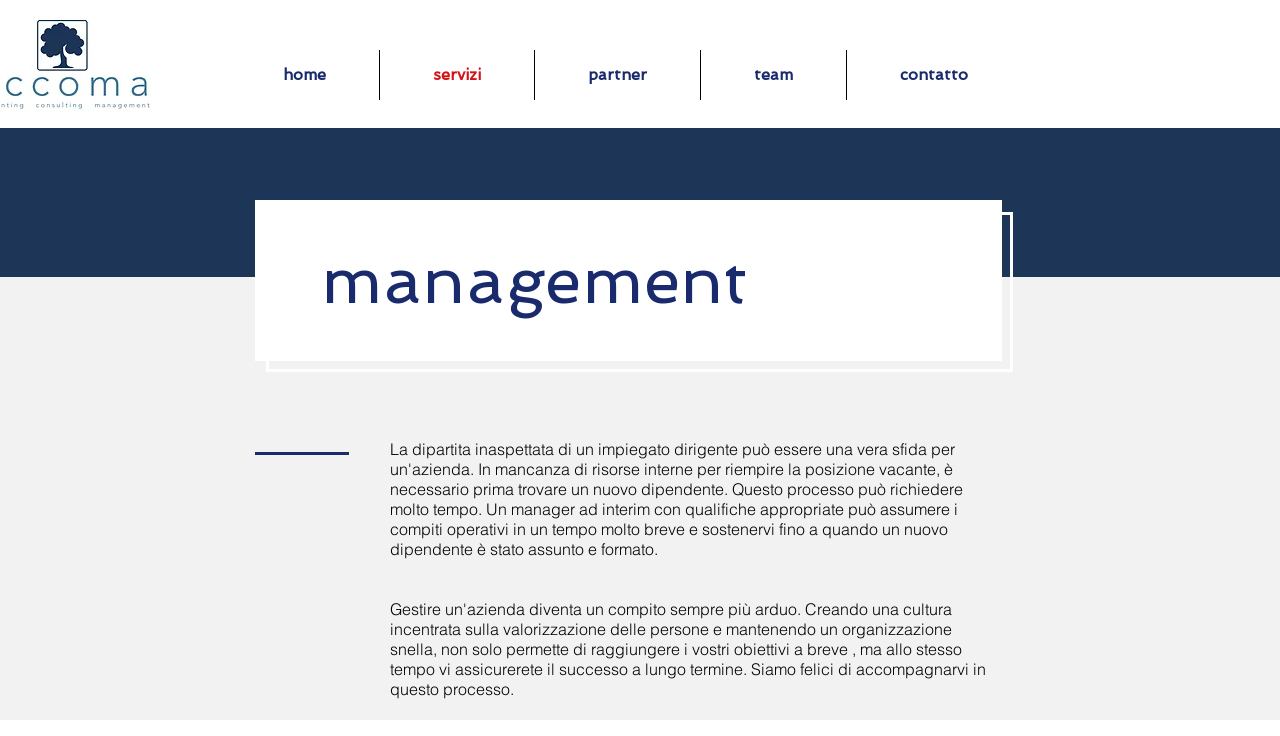

--- FILE ---
content_type: text/javascript; charset=utf-8
request_url: https://legally-snippet.legal-cdn.com/v1/public/websites/J66jN8bpHSnRaRlStj3c1m6jHmdGIC/cookie-banner/latest/banner.js
body_size: 171628
content:
!function(n){var o={};function r(e){if(o[e])return o[e].exports;var t=o[e]={i:e,l:!1,exports:{}};return n[e].call(t.exports,t,t.exports,r),t.l=!0,t.exports}r.m=n,r.c=o,r.d=function(e,t,n){r.o(e,t)||Object.defineProperty(e,t,{enumerable:!0,get:n})},r.r=function(e){"undefined"!=typeof Symbol&&Symbol.toStringTag&&Object.defineProperty(e,Symbol.toStringTag,{value:"Module"}),Object.defineProperty(e,"__esModule",{value:!0})},r.t=function(t,e){if(1&e&&(t=r(t)),8&e)return t;if(4&e&&"object"==typeof t&&t&&t.__esModule)return t;var n=Object.create(null);if(r.r(n),Object.defineProperty(n,"default",{enumerable:!0,value:t}),2&e&&"string"!=typeof t)for(var o in t)r.d(n,o,function(e){return t[e]}.bind(null,o));return n},r.n=function(e){var t=e&&e.__esModule?function(){return e.default}:function(){return e};return r.d(t,"a",t),t},r.o=function(e,t){return Object.prototype.hasOwnProperty.call(e,t)},r.p="",r(r.s=35)}([function(e,t,n){"use strict";var o=this&&this.__createBinding||(Object.create?function(e,t,n,o){void 0===o&&(o=n);var r=Object.getOwnPropertyDescriptor(t,n);r&&!("get"in r?!t.__esModule:r.writable||r.configurable)||(r={enumerable:!0,get:function(){return t[n]}}),Object.defineProperty(e,o,r)}:function(e,t,n,o){void 0===o&&(o=n),e[o]=t[n]}),r=this&&this.__exportStar||function(e,t){for(var n in e)"default"===n||Object.prototype.hasOwnProperty.call(t,n)||o(t,e,n)};Object.defineProperty(t,"__esModule",{value:!0}),r(n(51),t),r(n(52),t),r(n(53),t),r(n(54),t)},function(e,t,n){"use strict";var o=this&&this.__createBinding||(Object.create?function(e,t,n,o){void 0===o&&(o=n);var r=Object.getOwnPropertyDescriptor(t,n);r&&!("get"in r?!t.__esModule:r.writable||r.configurable)||(r={enumerable:!0,get:function(){return t[n]}}),Object.defineProperty(e,o,r)}:function(e,t,n,o){void 0===o&&(o=n),e[o]=t[n]}),r=this&&this.__exportStar||function(e,t){for(var n in e)"default"===n||Object.prototype.hasOwnProperty.call(t,n)||o(t,e,n)};Object.defineProperty(t,"__esModule",{value:!0}),r(n(55),t),r(n(18),t),r(n(56),t),r(n(57),t),r(n(19),t),r(n(58),t),r(n(59),t),r(n(60),t),r(n(14),t),r(n(20),t),r(n(61),t),r(n(62),t),r(n(63),t)},function(e,t,n){"use strict";Object.defineProperty(t,"__esModule",{value:!0}),t.TCF_LEG_INT_PURPOSES=["2","7","8","9","10","11"],t.ConsentCategories=["essential","optionalFunctionality","analytics","marketing"];var o=(r.prototype.getConsentedCategories=function(){var t=this;return Object.keys(this.consents).filter(function(e){return t.consents[e]})},r.prototype.getConsentedTCFPurposes=function(){var e;return(null===(e=this.consents.tcf)||void 0===e?void 0:e.purposes)||[]},r.prototype.getLegIntTCFPurposes=function(){var e;return(null===(e=this.consents.tcf)||void 0===e?void 0:e.purposesLegInt)||t.TCF_LEG_INT_PURPOSES.slice()},r);function r(e,t){this.consents=e,this.version=t}t.CookieConsent=o},function(e,t,n){"use strict";Object.defineProperty(t,"__esModule",{value:!0}),t.IntEncoder=void 0;var o=n(0),r=(i.encode=function(e,t){var n;if("string"==typeof e&&(e=parseInt(e,10)),(n=e.toString(2)).length>t||e<0)throw new o.EncodingError("".concat(e," too large to encode into ").concat(t));return n.length<t&&(n="0".repeat(t-n.length)+n),n},i.decode=function(e,t){if(t!==e.length)throw new o.DecodingError("invalid bit length");return parseInt(e,2)},i);function i(){}t.IntEncoder=r},function(e,t,n){"use strict";function o(e){var t=e.split(/=(.*)/);return{name:t[0].trim(),value:t[1]?t[1].trim():void 0}}Object.defineProperty(t,"__esModule",{value:!0}),t.parseCookieString=function(e){return decodeURIComponent(e).split(";").map(function(e){return o(e)})},t.parseCookie=o,t.parseURL=function(e){try{return e.startsWith("//")&&(e="https:"+e),new URL(e)}catch(e){return null}}},function(e,t,n){"use strict";var u=this&&this.__values||function(e){var t="function"==typeof Symbol&&Symbol.iterator,n=t&&e[t],o=0;if(n)return n.call(e);if(e&&"number"==typeof e.length)return{next:function(){return e&&o>=e.length&&(e=void 0),{value:e&&e[o++],done:!e}}};throw new TypeError(t?"Object is not iterable.":"Symbol.iterator is not defined.")};Object.defineProperty(t,"__esModule",{value:!0}),t.Cloneable=void 0;var o=(r.prototype.clone=function(){var n=this,o=new this.constructor;return Object.keys(this).forEach(function(e){var t=n.deepClone(n[e]);void 0!==t&&(o[e]=t)}),o},r.prototype.deepClone=function(e){var t,n,o=typeof e;if("number"==o||"string"==o||"boolean"==o)return e;if(null!==e&&"object"==o){if("function"==typeof e.clone)return e.clone();if(e instanceof Date)return new Date(e.getTime());if(void 0!==e[Symbol.iterator]){var r=[];try{for(var i=u(e),s=i.next();!s.done;s=i.next()){var a=s.value;r.push(this.deepClone(a))}}catch(e){t={error:e}}finally{try{s&&!s.done&&(n=i.return)&&n.call(i)}finally{if(t)throw t.error}}return e instanceof Array?r:new e.constructor(r)}var c={};for(var l in e)e.hasOwnProperty(l)&&(c[l]=this.deepClone(e[l]));return c}},r);function r(){}t.Cloneable=o},function(e,t,n){"use strict";Object.defineProperty(t,"__esModule",{value:!0}),t.BooleanEncoder=void 0;var o=(r.encode=function(e){return String(Number(e))},r.decode=function(e){return"1"===e},r);function r(){}t.BooleanEncoder=o},function(e,t,n){"use strict";function a(e){return e&&"object"==typeof e&&!Array.isArray(e)}Object.defineProperty(t,"__esModule",{value:!0}),t.get=function(t,n,e){function o(e){return String.prototype.split.call(n,e).filter(Boolean).reduce(function(e,t){return null!=e?e[t]:e},t)}void 0===e&&(e=void 0);var r=o(/[,[\]]+?/)||o(/[,[\].]+?/);return void 0===r||r===t?e:r},t.isObject=a,t.default=function o(r,i){var s=Object.assign({},r);return a(r)&&a(i)&&Object.keys(i).forEach(function(e){var t,n;a(i[e])?e in r?s[e]=o(r[e],i[e]):Object.assign(s,((t={})[e]=i[e],t)):Object.assign(s,((n={})[e]=i[e],n))}),s},t.findAncestor=function(e,t){for(;(e=e.parentElement)&&!e.matches(t););return e},t.createElementFromHTML=function(e){var t=document.createElement("div");return t.innerHTML=e.trim(),t.firstChild},t.isDefined=function(e){return void 0!==e}},function(e,t){var n,o,r=Function.bind.call(Function.call,Array.prototype.reduce),i=Function.bind.call(Function.call,Object.prototype.propertyIsEnumerable),s=Function.bind.call(Function.call,Array.prototype.concat),a=Object.keys;function u(e){return"function"==typeof e||"[object Function]"===n.call(e)}function d(e){var t,n=(t=Number(e),isNaN(t)?0:0!==t&&isFinite(t)?(0<t?1:-1)*Math.floor(Math.abs(t)):t);return Math.min(Math.max(n,0),o)}Object.values||(Object.values=function(n){return r(a(n),function(e,t){return s(e,"string"==typeof t&&i(n,t)?[n[t]]:[])},[])}),Object.entries||(Object.entries=function(n){return r(a(n),function(e,t){return s(e,"string"==typeof t&&i(n,t)?[[t,n[t]]]:[])},[])}),window.NodeList&&!NodeList.prototype.forEach&&(NodeList.prototype.forEach=function(e,t){t=t||window;for(var n=0;n<this.length;n++)e.call(t,this[n],n,this)}),String.prototype.startsWith||(String.prototype.startsWith=function(e,t){return t=t||0,this.indexOf(e,t)===t}),Array.prototype.find||Object.defineProperty(Array.prototype,"find",{value:function(e){if(null==this)throw TypeError('"this" is null or not defined');var t=Object(this),n=t.length>>>0;if("function"!=typeof e)throw TypeError("predicate must be a function");for(var o=arguments[1],r=0;r<n;){var i=t[r];if(e.call(o,i,r,t))return i;r++}},configurable:!0,writable:!0}),[Element.prototype,Document.prototype,DocumentFragment.prototype].forEach(function(e){e.hasOwnProperty("append")||Object.defineProperty(e,"append",{configurable:!0,enumerable:!0,writable:!0,value:function(){var e=Array.prototype.slice.call(arguments),n=document.createDocumentFragment();e.forEach(function(e){var t=e instanceof Node;n.appendChild(t?e:document.createTextNode(String(e)))}),this.appendChild(n)}})}),Array.prototype.includes||(Array.prototype.includes=function(e){return!!~this.indexOf(e)}),Array.from||(Array.from=(n=Object.prototype.toString,o=Math.pow(2,53)-1,function(e,t,n){var o=Object(e);if(null==e)throw new TypeError("Array.from requires an array-like object - not null or undefined");var r,i=1<arguments.length?t:void 0;if(void 0!==i){if(!u(i))throw new TypeError("Array.from: when provided, the second argument must be a function");2<arguments.length&&(r=n)}for(var s,a=d(o.length),c=u(this)?Object(new this(a)):new Array(a),l=0;l<a;)s=o[l],c[l]=i?void 0===r?i(s,l):i.call(r,s,l):s,l+=1;return c.length=a,c})),null==Element.prototype.getAttributeNames&&(Element.prototype.getAttributeNames=function(){for(var e=this.attributes,t=e.length,n=new Array(t),o=0;o<t;o++)n[o]=e[o].name;return n}),function(){if(!!!("srcdoc"in document.createElement("iframe"))){var n="javascript: window.frameElement.getAttribute('srcdoc');",o=HTMLIFrameElement.prototype.setAttribute;HTMLIFrameElement.prototype.setAttribute=function(e,t){if("srcdoc"===e)return o.apply(this,arguments),this.contentWindow.location&&(this.contentWindow.location=n),void o.apply(this,["src",n]);o.apply(this,arguments)}}}()},function(e,t,n){"use strict";var o=this&&this.__awaiter||function(e,s,a,c){return new(a=a||Promise)(function(n,t){function o(e){try{i(c.next(e))}catch(e){t(e)}}function r(e){try{i(c.throw(e))}catch(e){t(e)}}function i(e){var t;e.done?n(e.value):((t=e.value)instanceof a?t:new a(function(e){e(t)})).then(o,r)}i((c=c.apply(e,s||[])).next())})},r=this&&this.__generator||function(n,o){var r,i,s,e,a={label:0,sent:function(){if(1&s[0])throw s[1];return s[1]},trys:[],ops:[]};return e={next:t(0),throw:t(1),return:t(2)},"function"==typeof Symbol&&(e[Symbol.iterator]=function(){return this}),e;function t(t){return function(e){return function(t){if(r)throw new TypeError("Generator is already executing.");for(;a;)try{if(r=1,i&&(s=2&t[0]?i.return:t[0]?i.throw||((s=i.return)&&s.call(i),0):i.next)&&!(s=s.call(i,t[1])).done)return s;switch(i=0,s&&(t=[2&t[0],s.value]),t[0]){case 0:case 1:s=t;break;case 4:return a.label++,{value:t[1],done:!1};case 5:a.label++,i=t[1],t=[0];continue;case 7:t=a.ops.pop(),a.trys.pop();continue;default:if(!(s=0<(s=a.trys).length&&s[s.length-1])&&(6===t[0]||2===t[0])){a=0;continue}if(3===t[0]&&(!s||t[1]>s[0]&&t[1]<s[3])){a.label=t[1];break}if(6===t[0]&&a.label<s[1]){a.label=s[1],s=t;break}if(s&&a.label<s[2]){a.label=s[2],a.ops.push(t);break}s[2]&&a.ops.pop(),a.trys.pop();continue}t=o.call(n,a)}catch(e){t=[6,e],i=0}finally{r=s=0}if(5&t[0])throw t[1];return{value:t[0]?t[1]:void 0,done:!0}}([t,e])}}};Object.defineProperty(t,"__esModule",{value:!0});var i=(s.prototype.getNodeFromString=function(e){var t=document.createElement("div");return t.innerHTML=e.trim(),t.firstChild},s.prototype.show=function(){return o(this,void 0,void 0,function(){var t;return r(this,function(e){switch(e.label){case 0:return this.rootElement?[3,2]:[4,(t=this).getHTML()];case 1:t.rootElement=e.sent(),this.parentNode.appendChild(this.rootElement),this.registerEventHandlers(),e.label=2;case 2:return this.rootElement.hidden=!1,[2]}})})},s.prototype.hide=function(){var e;null===(e=this.rootElement)||void 0===e||e.remove(),this.rootElement=void 0},s);function s(e,t,n){this.parentNode=e,this.config=n,this.cookieBanner=t}t.BaseComponent=i},function(e,t,n){"use strict";Object.defineProperty(t,"__esModule",{value:!0});var i=n(2),s=n(4);t.loadConsent=function(t,e){var n=document.cookie,o=s.parseCookieString(n).find(function(e){return e.name==t});if(o){var r=JSON.parse(o.value);if(!(e&&r.version<e))return new i.CookieConsent(r.consents,r.version);document.debugCB&&console.log("Consent cookie version is too old!")}else document.debugCB&&console.log("No consent cookie found!")}},function(e,t,n){"use strict";Object.defineProperty(t,"__esModule",{value:!0});var o=n(47).toString();function r(e,t){var n=":root,:host { "+Object.entries(e).reduce(function(e,t){return e+" --"+t[0]+": "+t[1]+";"},"")+" }";return e["logo-img"]||(t+="\n    .logo {\n      display: none;\n    }\n    "),o+"\n"+n+"\n"+t}function i(e,t){var n="banner-styles";if(!e.querySelector("#"+n)){var o=document.createElement("style");o.id=n,o.innerHTML=t,e.appendChild(o)}}t.getBaseCSS=r,t.loadBaseCSS=function(e,t,n){i(e,r(t,n))},t.mountCSS=i},function(e,t,n){"use strict";var o=this&&this.__createBinding||(Object.create?function(e,t,n,o){void 0===o&&(o=n);var r=Object.getOwnPropertyDescriptor(t,n);r&&!("get"in r?!t.__esModule:r.writable||r.configurable)||(r={enumerable:!0,get:function(){return t[n]}}),Object.defineProperty(e,o,r)}:function(e,t,n,o){void 0===o&&(o=n),e[o]=t[n]}),r=this&&this.__exportStar||function(e,t){for(var n in e)"default"===n||Object.prototype.hasOwnProperty.call(t,n)||o(t,e,n)};Object.defineProperty(t,"__esModule",{value:!0}),r(n(17),t),r(n(13),t),r(n(75),t),r(n(76),t),r(n(81),t),r(n(21),t),r(n(27),t)},function(e,t,n){"use strict";Object.defineProperty(t,"__esModule",{value:!0}),t.BitLength=void 0;var o,r,i,s,a,c,l,u,d,p,f,h,g,v,y,b,m,C,w=n(1),_=(o=w.Fields.cmpId,r=w.Fields.cmpVersion,i=w.Fields.consentLanguage,s=w.Fields.consentScreen,a=w.Fields.created,c=w.Fields.isServiceSpecific,l=w.Fields.lastUpdated,u=w.Fields.policyVersion,d=w.Fields.publisherCountryCode,p=w.Fields.publisherLegitimateInterests,f=w.Fields.publisherConsents,h=w.Fields.purposeConsents,g=w.Fields.purposeLegitimateInterests,v=w.Fields.purposeOneTreatment,y=w.Fields.specialFeatureOptins,b=w.Fields.useNonStandardTexts,m=w.Fields.vendorListVersion,C=w.Fields.version,k[o]=12,k[r]=12,k[i]=12,k[s]=6,k[a]=36,k[c]=1,k[l]=36,k[u]=6,k[d]=12,k[p]=24,k[f]=24,k[h]=24,k[g]=24,k[v]=1,k[y]=12,k[b]=1,k[m]=12,k[C]=6,k.anyBoolean=1,k.encodingType=1,k.maxId=16,k.numCustomPurposes=6,k.numEntries=12,k.numRestrictions=12,k.purposeId=6,k.restrictionType=2,k.segmentType=3,k.singleOrRange=1,k.vendorId=16,k);function k(){}t.BitLength=_},function(e,t,n){"use strict";var o;Object.defineProperty(t,"__esModule",{value:!0}),t.RestrictionType=void 0,(o=t.RestrictionType||(t.RestrictionType={}))[o.NOT_ALLOWED=0]="NOT_ALLOWED",o[o.REQUIRE_CONSENT=1]="REQUIRE_CONSENT",o[o.REQUIRE_LI=2]="REQUIRE_LI"},function(e,t,n){"use strict";Object.defineProperty(t,"__esModule",{value:!0}),t.FixedVectorEncoder=void 0;var r=n(6),i=n(0),s=n(1),o=(a.encode=function(e,t){for(var n="",o=1;o<=t;o++)n+=r.BooleanEncoder.encode(e.has(o));return n},a.decode=function(e,t){if(e.length!==t)throw new i.DecodingError("bitfield encoding length mismatch");for(var n=new s.Vector,o=1;o<=t;o++)r.BooleanEncoder.decode(e[o-1])&&n.set(o);return n.bitLength=e.length,n},a);function a(){}t.FixedVectorEncoder=o},function(e,t,n){"use strict";var o,r,i=this&&this.__extends||(o=function(e,t){return(o=Object.setPrototypeOf||{__proto__:[]}instanceof Array&&function(e,t){e.__proto__=t}||function(e,t){for(var n in t)t.hasOwnProperty(n)&&(e[n]=t[n])})(e,t)},function(e,t){function n(){this.constructor=e}o(e,t),e.prototype=null===t?Object.create(t):(n.prototype=t.prototype,new n)});Object.defineProperty(t,"__esModule",{value:!0}),(r=t.TCFLangID||(t.TCFLangID={})).Ar="ar",r.Bg="bg",r.Bs="bs",r.CA="ca",r.CS="cs",r.Da="da",r.De="de",r.El="el",r.En="en",r.Es="es",r.Et="et",r.Fi="fi",r.Fr="fr",r.Gl="gl",r.Hr="hr",r.Hu="hu",r.It="it",r.Ja="ja",r.LV="lv",r.Lt="lt",r.MT="mt",r.Nl="nl",r.No="no",r.Pl="pl",r.Pt="pt",r.Ro="ro",r.Ru="ru",r.Sk="sk",r.Sl="sl",r.SrCyrl="sr - cyrl",r.Sv="sv",r.Tr="tr",r.Uk="uk",r.Zh="zh";var s=(a.prototype.toJSON=function(){return{categories:this.categories,filter:this.filter instanceof RegExp?"/"+this.filter.source+"/"+this.filter.flags:this.filter}},a);function a(e,t){this.filter=e,this.categories=t}t.RegexFilterBlackListEntry=s;var c,l=(i(u,c=s),u.prototype.matches=function(e){return this.filter instanceof RegExp?this.filter.test(e):this.filter===e},u);function u(e,t){var n=this;if(e.startsWith("/")){var o=e.match(/\/(.*)\/([gimusy]*)/);n=c.call(this,new RegExp(o[1],o[2]),t)||this}else n=c.call(this,e,t)||this;return n}t.CookieFilterBlacklistEntry=l;var d,p=(i(f,d=s),f.prototype.matches=function(e){if(this.filter instanceof RegExp)return this.filter.test(e);if(e.startsWith(this.filter))return!0;try{return e.startsWith("//")&&(e="https:"+e),new URL(e).hostname.endsWith(this.filter)}catch(e){return!1}},f);function f(e,t){void 0===t&&(t=[]);var n=this;if(e.startsWith("/")){var o=e.match(/\/(.*)\/([gimusy]*)/);n=d.call(this,new RegExp(o[1],o[2]),t)||this}else n=d.call(this,e,t)||this;return n}t.URLFilterBlacklistEntry=p},function(e,t,n){"use strict";Object.defineProperty(t,"__esModule",{value:!0}),t.Base64Url=void 0;var r=n(0),o=(i.encode=function(e){if(!/^[0-1]+$/.test(e))throw new r.EncodingError("Invalid bitField");var t=e.length%this.LCM;e+=t?"0".repeat(this.LCM-t):"";for(var n="",o=0;o<e.length;o+=this.BASIS)n+=this.DICT[parseInt(e.substr(o,this.BASIS),2)];return n},i.decode=function(e){if(!/^[A-Za-z0-9\-_]+$/.test(e))throw new r.DecodingError("Invalidly encoded Base64URL string");for(var t="",n=0;n<e.length;n++){var o=this.REVERSE_DICT.get(e[n]).toString(2);t+="0".repeat(this.BASIS-o.length)+o}return t},i.DICT="ABCDEFGHIJKLMNOPQRSTUVWXYZabcdefghijklmnopqrstuvwxyz0123456789-_",i.REVERSE_DICT=new Map([["A",0],["B",1],["C",2],["D",3],["E",4],["F",5],["G",6],["H",7],["I",8],["J",9],["K",10],["L",11],["M",12],["N",13],["O",14],["P",15],["Q",16],["R",17],["S",18],["T",19],["U",20],["V",21],["W",22],["X",23],["Y",24],["Z",25],["a",26],["b",27],["c",28],["d",29],["e",30],["f",31],["g",32],["h",33],["i",34],["j",35],["k",36],["l",37],["m",38],["n",39],["o",40],["p",41],["q",42],["r",43],["s",44],["t",45],["u",46],["v",47],["w",48],["x",49],["y",50],["z",51],["0",52],["1",53],["2",54],["3",55],["4",56],["5",57],["6",58],["7",59],["8",60],["9",61],["-",62],["_",63]]),i.BASIS=6,i.LCM=24,i);function i(){}t.Base64Url=o},function(e,t,n){"use strict";Object.defineProperty(t,"__esModule",{value:!0}),t.Fields=void 0;var o=(r.cmpId="cmpId",r.cmpVersion="cmpVersion",r.consentLanguage="consentLanguage",r.consentScreen="consentScreen",r.created="created",r.supportOOB="supportOOB",r.isServiceSpecific="isServiceSpecific",r.lastUpdated="lastUpdated",r.numCustomPurposes="numCustomPurposes",r.policyVersion="policyVersion",r.publisherCountryCode="publisherCountryCode",r.publisherCustomConsents="publisherCustomConsents",r.publisherCustomLegitimateInterests="publisherCustomLegitimateInterests",r.publisherLegitimateInterests="publisherLegitimateInterests",r.publisherConsents="publisherConsents",r.publisherRestrictions="publisherRestrictions",r.purposeConsents="purposeConsents",r.purposeLegitimateInterests="purposeLegitimateInterests",r.purposeOneTreatment="purposeOneTreatment",r.specialFeatureOptins="specialFeatureOptins",r.useNonStandardTexts="useNonStandardTexts",r.vendorConsents="vendorConsents",r.vendorLegitimateInterests="vendorLegitimateInterests",r.vendorListVersion="vendorListVersion",r.vendorsAllowed="vendorsAllowed",r.vendorsDisclosed="vendorsDisclosed",r.version="version",r);function r(){}t.Fields=o},function(e,t,n){"use strict";var o,r=this&&this.__extends||(o=function(e,t){return(o=Object.setPrototypeOf||{__proto__:[]}instanceof Array&&function(e,t){e.__proto__=t}||function(e,t){for(var n in t)Object.prototype.hasOwnProperty.call(t,n)&&(e[n]=t[n])})(e,t)},function(e,t){if("function"!=typeof t&&null!==t)throw new TypeError("Class extends value "+String(t)+" is not a constructor or null");function n(){this.constructor=e}o(e,t),e.prototype=null===t?Object.create(t):(n.prototype=t.prototype,new n)});Object.defineProperty(t,"__esModule",{value:!0}),t.PurposeRestriction=void 0;var i,s=n(5),a=n(0),c=n(14),l=(i=s.Cloneable,r(u,i),u.unHash=function(e){var t=e.split(this.hashSeparator),n=new u;if(2!==t.length)throw new a.TCModelError("hash",e);return n.purposeId=parseInt(t[0],10),n.restrictionType=parseInt(t[1],10),n},Object.defineProperty(u.prototype,"hash",{get:function(){if(!this.isValid())throw new Error("cannot hash invalid PurposeRestriction");return"".concat(this.purposeId).concat(u.hashSeparator).concat(this.restrictionType)},enumerable:!1,configurable:!0}),Object.defineProperty(u.prototype,"purposeId",{get:function(){return this.purposeId_},set:function(e){this.purposeId_=e},enumerable:!1,configurable:!0}),u.prototype.isValid=function(){return Number.isInteger(this.purposeId)&&0<this.purposeId&&(this.restrictionType===c.RestrictionType.NOT_ALLOWED||this.restrictionType===c.RestrictionType.REQUIRE_CONSENT||this.restrictionType===c.RestrictionType.REQUIRE_LI)},u.prototype.isSameAs=function(e){return this.purposeId===e.purposeId&&this.restrictionType===e.restrictionType},u.hashSeparator="-",u);function u(e,t){var n=i.call(this)||this;return void 0!==e&&(n.purposeId=e),void 0!==t&&(n.restrictionType=t),n}t.PurposeRestriction=l},function(e,t,n){"use strict";var o;Object.defineProperty(t,"__esModule",{value:!0}),t.Segment=void 0,(o=t.Segment||(t.Segment={})).CORE="core",o.VENDORS_DISCLOSED="vendorsDisclosed",o.VENDORS_ALLOWED="vendorsAllowed",o.PUBLISHER_TC="publisherTC"},function(e,t,n){"use strict";var o=this&&this.__createBinding||(Object.create?function(e,t,n,o){void 0===o&&(o=n);var r=Object.getOwnPropertyDescriptor(t,n);r&&!("get"in r?!t.__esModule:r.writable||r.configurable)||(r={enumerable:!0,get:function(){return t[n]}}),Object.defineProperty(e,o,r)}:function(e,t,n,o){void 0===o&&(o=n),e[o]=t[n]}),r=this&&this.__exportStar||function(e,t){for(var n in e)"default"===n||Object.prototype.hasOwnProperty.call(t,n)||o(t,e,n)};Object.defineProperty(t,"__esModule",{value:!0}),r(n(6),t),r(n(22),t),r(n(77),t),r(n(15),t),r(n(3),t),r(n(23),t),r(n(24),t),r(n(26),t),r(n(25),t)},function(e,t,n){"use strict";Object.defineProperty(t,"__esModule",{value:!0}),t.DateEncoder=void 0;var o=n(3),r=n(0),i=(s.encode=function(e,t){return o.IntEncoder.encode(Math.round(e.getTime()/100),t)},s.decode=function(e,t){if(t!==e.length)throw new r.DecodingError("invalid bit length");var n=new Date;return n.setTime(100*o.IntEncoder.decode(e,t)),n},s);function s(){}t.DateEncoder=i},function(e,t,n){"use strict";Object.defineProperty(t,"__esModule",{value:!0}),t.LangEncoder=void 0;var i=n(3),s=n(0),o=(r.encode=function(e,t){var n=(e=e.toUpperCase()).charCodeAt(0)-65,o=e.charCodeAt(1)-65;if(n<0||25<n||o<0||25<o)throw new s.EncodingError("invalid language code: ".concat(e));if(t%2==1)throw new s.EncodingError("numBits must be even, ".concat(t," is not valid"));return t/=2,i.IntEncoder.encode(n,t)+i.IntEncoder.encode(o,t)},r.decode=function(e,t){if(t!==e.length||e.length%2)throw new s.DecodingError("invalid bit length for language");var n=e.length/2,o=i.IntEncoder.decode(e.slice(0,n),n)+65,r=i.IntEncoder.decode(e.slice(n),n)+65;return String.fromCharCode(o)+String.fromCharCode(r)},r);function r(){}t.LangEncoder=o},function(e,t,n){"use strict";Object.defineProperty(t,"__esModule",{value:!0}),t.PurposeRestrictionVectorEncoder=void 0;var h=n(13),g=n(6),v=n(0),y=n(3),b=n(1),o=(r.encode=function(l){var u=y.IntEncoder.encode(l.numRestrictions,h.BitLength.numRestrictions);if(!l.isEmpty()){var d=function(e,t){for(var n=e+1;n<=t;n++)if(l.gvl.vendorIds.has(n))return n;return e};l.getRestrictions().forEach(function(e){u+=y.IntEncoder.encode(e.purposeId,h.BitLength.purposeId),u+=y.IntEncoder.encode(e.restrictionType,h.BitLength.restrictionType);for(var t=l.getVendors(e),n=t.length,o=0,r=0,i="",s=0;s<n;s++){var a=t[s];if(0===r&&(o++,r=a),s===n-1||t[s+1]>d(a,t[n-1])){var c=!(a===r);i+=g.BooleanEncoder.encode(c),i+=y.IntEncoder.encode(r,h.BitLength.vendorId),c&&(i+=y.IntEncoder.encode(a,h.BitLength.vendorId)),r=0}}u+=y.IntEncoder.encode(o,h.BitLength.numEntries),u+=i})}return u},r.decode=function(e){var t=0,n=new b.PurposeRestrictionVector,o=y.IntEncoder.decode(e.substr(t,h.BitLength.numRestrictions),h.BitLength.numRestrictions);t+=h.BitLength.numRestrictions;for(var r=0;r<o;r++){var i=y.IntEncoder.decode(e.substr(t,h.BitLength.purposeId),h.BitLength.purposeId);t+=h.BitLength.purposeId;var s=y.IntEncoder.decode(e.substr(t,h.BitLength.restrictionType),h.BitLength.restrictionType);t+=h.BitLength.restrictionType;var a=new b.PurposeRestriction(i,s),c=y.IntEncoder.decode(e.substr(t,h.BitLength.numEntries),h.BitLength.numEntries);t+=h.BitLength.numEntries;for(var l=0;l<c;l++){var u=g.BooleanEncoder.decode(e.substr(t,h.BitLength.anyBoolean));t+=h.BitLength.anyBoolean;var d=y.IntEncoder.decode(e.substr(t,h.BitLength.vendorId),h.BitLength.vendorId);if(t+=h.BitLength.vendorId,u){var p=y.IntEncoder.decode(e.substr(t,h.BitLength.vendorId),h.BitLength.vendorId);if(t+=h.BitLength.vendorId,p<d)throw new v.DecodingError("Invalid RangeEntry: endVendorId ".concat(p," is less than ").concat(d));for(var f=d;f<=p;f++)n.add(f,a)}else n.add(d,a)}}return n.bitLength=t,n},r);function r(){}t.PurposeRestrictionVectorEncoder=o},function(e,t,n){"use strict";Object.defineProperty(t,"__esModule",{value:!0}),t.VendorVectorEncoder=void 0;var f=n(1),h=n(12),g=n(3),v=n(6),y=n(15),b=n(26),m=n(0),o=(r.encode=function(n){var o,r=[],i=[],e=g.IntEncoder.encode(n.maxId,h.BitLength.maxId),s="",t=h.BitLength.maxId+h.BitLength.encodingType,a=t+n.maxId,c=2*h.BitLength.vendorId+h.BitLength.singleOrRange+h.BitLength.numEntries,l=t+h.BitLength.numEntries;return n.forEach(function(e,t){s+=v.BooleanEncoder.encode(e),(o=n.maxId>c&&l<a)&&e&&(n.has(t+1)?0===i.length&&(i.push(t),l+=h.BitLength.singleOrRange,l+=h.BitLength.vendorId):(i.push(t),l+=h.BitLength.vendorId,r.push(i),i=[]))}),o?(e+=String(b.VectorEncodingType.RANGE),e+=this.buildRangeEncoding(r)):(e+=String(b.VectorEncodingType.FIELD),e+=s),e},r.decode=function(e,t){var n,o=0,r=g.IntEncoder.decode(e.substr(o,h.BitLength.maxId),h.BitLength.maxId);o+=h.BitLength.maxId;var i=g.IntEncoder.decode(e.charAt(o),h.BitLength.encodingType);if(o+=h.BitLength.encodingType,i===b.VectorEncodingType.RANGE){if(n=new f.Vector,1===t){if("1"===e.substr(o,1))throw new m.DecodingError("Unable to decode default consent=1");o++}var s=g.IntEncoder.decode(e.substr(o,h.BitLength.numEntries),h.BitLength.numEntries);o+=h.BitLength.numEntries;for(var a=0;a<s;a++){var c=v.BooleanEncoder.decode(e.charAt(o));o+=h.BitLength.singleOrRange;var l=g.IntEncoder.decode(e.substr(o,h.BitLength.vendorId),h.BitLength.vendorId);if(o+=h.BitLength.vendorId,c){var u=g.IntEncoder.decode(e.substr(o,h.BitLength.vendorId),h.BitLength.vendorId);o+=h.BitLength.vendorId;for(var d=l;d<=u;d++)n.set(d)}else n.set(l)}}else{var p=e.substr(o,r);o+=r,n=y.FixedVectorEncoder.decode(p,r)}return n.bitLength=o,n},r.buildRangeEncoding=function(e){var t=e.length,n=g.IntEncoder.encode(t,h.BitLength.numEntries);return e.forEach(function(e){var t=1===e.length;n+=v.BooleanEncoder.encode(!t),n+=g.IntEncoder.encode(e[0],h.BitLength.vendorId),t||(n+=g.IntEncoder.encode(e[1],h.BitLength.vendorId))}),n},r);function r(){}t.VendorVectorEncoder=o},function(e,t,n){"use strict";var o;Object.defineProperty(t,"__esModule",{value:!0}),t.VectorEncodingType=void 0,(o=t.VectorEncodingType||(t.VectorEncodingType={}))[o.FIELD=0]="FIELD",o[o.RANGE=1]="RANGE"},function(e,t,n){"use strict";var o=this&&this.__createBinding||(Object.create?function(e,t,n,o){void 0===o&&(o=n);var r=Object.getOwnPropertyDescriptor(t,n);r&&!("get"in r?!t.__esModule:r.writable||r.configurable)||(r={enumerable:!0,get:function(){return t[n]}}),Object.defineProperty(e,o,r)}:function(e,t,n,o){void 0===o&&(o=n),e[o]=t[n]}),r=this&&this.__exportStar||function(e,t){for(var n in e)"default"===n||Object.prototype.hasOwnProperty.call(t,n)||o(t,e,n)};Object.defineProperty(t,"__esModule",{value:!0}),r(n(78),t),r(n(79),t),r(n(80),t)},function(e,t,n){"use strict";var o,r=this&&this.__extends||(o=function(e,t){return(o=Object.setPrototypeOf||{__proto__:[]}instanceof Array&&function(e,t){e.__proto__=t}||function(e,t){for(var n in t)Object.prototype.hasOwnProperty.call(t,n)&&(e[n]=t[n])})(e,t)},function(e,t){if("function"!=typeof t&&null!==t)throw new TypeError("Class extends value "+String(t)+" is not a constructor or null");function n(){this.constructor=e}o(e,t),e.prototype=null===t?Object.create(t):(n.prototype=t.prototype,new n)}),i=this&&this.__assign||function(){return(i=Object.assign||function(e){for(var t,n=1,o=arguments.length;n<o;n++)for(var r in t=arguments[n])Object.prototype.hasOwnProperty.call(t,r)&&(e[r]=t[r]);return e}).apply(this,arguments)},s=this&&this.__awaiter||function(e,s,a,c){return new(a=a||Promise)(function(n,t){function o(e){try{i(c.next(e))}catch(e){t(e)}}function r(e){try{i(c.throw(e))}catch(e){t(e)}}function i(e){var t;e.done?n(e.value):((t=e.value)instanceof a?t:new a(function(e){e(t)})).then(o,r)}i((c=c.apply(e,s||[])).next())})},c=this&&this.__generator||function(n,o){var r,i,s,a,c={label:0,sent:function(){if(1&s[0])throw s[1];return s[1]},trys:[],ops:[]};return a={next:e(0),throw:e(1),return:e(2)},"function"==typeof Symbol&&(a[Symbol.iterator]=function(){return this}),a;function e(t){return function(e){return function(t){if(r)throw new TypeError("Generator is already executing.");for(;a&&(t[a=0]&&(c=0)),c;)try{if(r=1,i&&(s=2&t[0]?i.return:t[0]?i.throw||((s=i.return)&&s.call(i),0):i.next)&&!(s=s.call(i,t[1])).done)return s;switch(i=0,s&&(t=[2&t[0],s.value]),t[0]){case 0:case 1:s=t;break;case 4:return c.label++,{value:t[1],done:!1};case 5:c.label++,i=t[1],t=[0];continue;case 7:t=c.ops.pop(),c.trys.pop();continue;default:if(!((s=0<(s=c.trys).length&&s[s.length-1])||6!==t[0]&&2!==t[0])){c=0;continue}if(3===t[0]&&(!s||t[1]>s[0]&&t[1]<s[3])){c.label=t[1];break}if(6===t[0]&&c.label<s[1]){c.label=s[1],s=t;break}if(s&&c.label<s[2]){c.label=s[2],c.ops.push(t);break}s[2]&&c.ops.pop(),c.trys.pop();continue}t=o.call(n,c)}catch(e){t=[6,e],i=0}finally{r=s=0}if(5&t[0])throw t[1];return{value:t[0]?t[1]:void 0,done:!0}}([t,e])}}},a=this&&this.__values||function(e){var t="function"==typeof Symbol&&Symbol.iterator,n=t&&e[t],o=0;if(n)return n.call(e);if(e&&"number"==typeof e.length)return{next:function(){return e&&o>=e.length&&(e=void 0),{value:e&&e[o++],done:!e}}};throw new TypeError(t?"Object is not iterable.":"Symbol.iterator is not defined.")};Object.defineProperty(t,"__esModule",{value:!0}),t.GVL=void 0;var l,u=n(5),d=n(0),p=n(29),f=n(1),h=(l=u.Cloneable,r(g,l),Object.defineProperty(g,"baseUrl",{get:function(){return this.baseUrl_},set:function(e){if(/^https?:\/\/vendorlist\.consensu\.org\//.test(e))throw new d.GVLError("Invalid baseUrl!  You may not pull directly from vendorlist.consensu.org and must provide your own cache");0<e.length&&"/"!==e[e.length-1]&&(e+="/"),this.baseUrl_=e},enumerable:!1,configurable:!0}),g.emptyLanguageCache=function(e){var t=!1;return null==e&&0<g.LANGUAGE_CACHE.size?(g.LANGUAGE_CACHE=new Map,t=!0):"string"==typeof e&&this.consentLanguages.has(e.toUpperCase())&&(g.LANGUAGE_CACHE.delete(e.toUpperCase()),t=!0),t},g.emptyCache=function(e){var t=!1;return Number.isInteger(e)&&0<=e?(g.CACHE.delete(e),t=!0):void 0===e&&(g.CACHE=new Map,t=!0),t},g.prototype.cacheLanguage=function(){g.LANGUAGE_CACHE.has(this.cacheLang_)||g.LANGUAGE_CACHE.set(this.cacheLang_,{purposes:this.purposes,specialPurposes:this.specialPurposes,features:this.features,specialFeatures:this.specialFeatures,stacks:this.stacks,dataCategories:this.dataCategories})},g.prototype.fetchJson=function(o){return s(this,void 0,void 0,function(){var t,n;return c(this,function(e){switch(e.label){case 0:return e.trys.push([0,2,,3]),t=this.populate,[4,p.Json.fetch(o)];case 1:return t.apply(this,[e.sent()]),[3,3];case 2:throw n=e.sent(),new d.GVLError(n.message);case 3:return[2]}})})},g.prototype.getJson=function(){return i(i({gvlSpecificationVersion:this.gvlSpecificationVersion,vendorListVersion:this.vendorListVersion,tcfPolicyVersion:this.tcfPolicyVersion,lastUpdated:this.lastUpdated,purposes:this.clonePurposes(),specialPurposes:this.cloneSpecialPurposes(),features:this.cloneFeatures(),specialFeatures:this.cloneSpecialFeatures(),stacks:this.cloneStacks()},this.dataCategories?{dataCategories:this.cloneDataCategories()}:{}),{vendors:this.cloneVendors()})},g.prototype.cloneSpecialFeatures=function(){var t,e,n={};try{for(var o=a(Object.keys(this.specialFeatures)),r=o.next();!r.done;r=o.next()){var i=r.value;n[i]=g.cloneFeature(this.specialFeatures[i])}}catch(e){t={error:e}}finally{try{r&&!r.done&&(e=o.return)&&e.call(o)}finally{if(t)throw t.error}}return n},g.prototype.cloneFeatures=function(){var t,e,n={};try{for(var o=a(Object.keys(this.features)),r=o.next();!r.done;r=o.next()){var i=r.value;n[i]=g.cloneFeature(this.features[i])}}catch(e){t={error:e}}finally{try{r&&!r.done&&(e=o.return)&&e.call(o)}finally{if(t)throw t.error}}return n},g.prototype.cloneStacks=function(){var t,e,n={};try{for(var o=a(Object.keys(this.stacks)),r=o.next();!r.done;r=o.next()){var i=r.value;n[i]=g.cloneStack(this.stacks[i])}}catch(e){t={error:e}}finally{try{r&&!r.done&&(e=o.return)&&e.call(o)}finally{if(t)throw t.error}}return n},g.prototype.cloneDataCategories=function(){var t,e,n={};try{for(var o=a(Object.keys(this.dataCategories)),r=o.next();!r.done;r=o.next()){var i=r.value;n[i]=g.cloneDataCategory(this.dataCategories[i])}}catch(e){t={error:e}}finally{try{r&&!r.done&&(e=o.return)&&e.call(o)}finally{if(t)throw t.error}}return n},g.prototype.cloneSpecialPurposes=function(){var t,e,n={};try{for(var o=a(Object.keys(this.specialPurposes)),r=o.next();!r.done;r=o.next()){var i=r.value;n[i]=g.clonePurpose(this.specialPurposes[i])}}catch(e){t={error:e}}finally{try{r&&!r.done&&(e=o.return)&&e.call(o)}finally{if(t)throw t.error}}return n},g.prototype.clonePurposes=function(){var t,e,n={};try{for(var o=a(Object.keys(this.purposes)),r=o.next();!r.done;r=o.next()){var i=r.value;n[i]=g.clonePurpose(this.purposes[i])}}catch(e){t={error:e}}finally{try{r&&!r.done&&(e=o.return)&&e.call(o)}finally{if(t)throw t.error}}return n},g.clonePurpose=function(e){return i(i({id:e.id,name:e.name,description:e.description},e.descriptionLegal?{descriptionLegal:e.descriptionLegal}:{}),e.illustrations?{illustrations:Array.from(e.illustrations)}:{})},g.cloneFeature=function(e){return i(i({id:e.id,name:e.name,description:e.description},e.descriptionLegal?{descriptionLegal:e.descriptionLegal}:{}),e.illustrations?{illustrations:Array.from(e.illustrations)}:{})},g.cloneDataCategory=function(e){return{id:e.id,name:e.name,description:e.description}},g.cloneStack=function(e){return{id:e.id,name:e.name,description:e.description,purposes:Array.from(e.purposes),specialFeatures:Array.from(e.specialFeatures)}},g.cloneDataRetention=function(e){return i(i({},"number"==typeof e.stdRetention?{stdRetention:e.stdRetention}:{}),{purposes:i({},e.purposes),specialPurposes:i({},e.specialPurposes)})},g.cloneVendorUrls=function(e){return e.map(function(e){return i({langId:e.langId,privacy:e.privacy},e.legIntClaim?{legIntClaim:e.legIntClaim}:{})})},g.cloneVendor=function(e){return i(i(i(i(i(i(i(i(i(i(i({id:e.id,name:e.name,purposes:Array.from(e.purposes),legIntPurposes:Array.from(e.legIntPurposes),flexiblePurposes:Array.from(e.flexiblePurposes),specialPurposes:Array.from(e.specialPurposes),features:Array.from(e.features),specialFeatures:Array.from(e.specialFeatures)},e.overflow?{overflow:{httpGetLimit:e.overflow.httpGetLimit}}:{}),"number"==typeof e.cookieMaxAgeSeconds||null===e.cookieMaxAgeSeconds?{cookieMaxAgeSeconds:e.cookieMaxAgeSeconds}:{}),void 0!==e.usesCookies?{usesCookies:e.usesCookies}:{}),e.policyUrl?{policyUrl:e.policyUrl}:{}),void 0!==e.cookieRefresh?{cookieRefresh:e.cookieRefresh}:{}),void 0!==e.usesNonCookieAccess?{usesNonCookieAccess:e.usesNonCookieAccess}:{}),e.dataRetention?{dataRetention:this.cloneDataRetention(e.dataRetention)}:{}),e.urls?{urls:this.cloneVendorUrls(e.urls)}:{}),e.dataDeclaration?{dataDeclaration:Array.from(e.dataDeclaration)}:{}),e.deviceStorageDisclosureUrl?{deviceStorageDisclosureUrl:e.deviceStorageDisclosureUrl}:{}),e.deletedDate?{deletedDate:e.deletedDate}:{})},g.prototype.cloneVendors=function(){var t,e,n={};try{for(var o=a(Object.keys(this.fullVendorList)),r=o.next();!r.done;r=o.next()){var i=r.value;n[i]=g.cloneVendor(this.fullVendorList[i])}}catch(e){t={error:e}}finally{try{r&&!r.done&&(e=o.return)&&e.call(o)}finally{if(t)throw t.error}}return n},g.prototype.changeLanguage=function(a){return s(this,void 0,void 0,function(){var t,n,o,r,i,s;return c(this,function(e){switch(e.label){case 0:t=a;try{t=g.consentLanguages.parseLanguage(a)}catch(e){throw new d.GVLError("Error during parsing the language: "+e.message)}if(n=a.toUpperCase(),t.toLowerCase()===g.DEFAULT_LANGUAGE.toLowerCase()&&!g.LANGUAGE_CACHE.has(n))return[2];if(t===this.lang_)return[3,5];if(this.lang_=t,!g.LANGUAGE_CACHE.has(n))return[3,1];for(r in o=g.LANGUAGE_CACHE.get(n))o.hasOwnProperty(r)&&(this[r]=o[r]);return[3,5];case 1:i=g.baseUrl+g.languageFilename.replace("[LANG]",this.lang_.toLowerCase()),e.label=2;case 2:return e.trys.push([2,4,,5]),[4,this.fetchJson(i)];case 3:return e.sent(),this.cacheLang_=n,this.cacheLanguage(),[3,5];case 4:throw s=e.sent(),new d.GVLError("unable to load language: "+s.message);case 5:return[2]}})})},Object.defineProperty(g.prototype,"language",{get:function(){return this.lang_},enumerable:!1,configurable:!0}),g.prototype.isVendorList=function(e){return void 0!==e&&void 0!==e.vendors},g.prototype.populate=function(e){this.purposes=e.purposes,this.specialPurposes=e.specialPurposes,this.features=e.features,this.specialFeatures=e.specialFeatures,this.stacks=e.stacks,this.dataCategories=e.dataCategories,this.isVendorList(e)&&(this.gvlSpecificationVersion=e.gvlSpecificationVersion,this.tcfPolicyVersion=e.tcfPolicyVersion,this.vendorListVersion=e.vendorListVersion,this.lastUpdated=e.lastUpdated,"string"==typeof this.lastUpdated&&(this.lastUpdated=new Date(this.lastUpdated)),this.vendors_=e.vendors,this.fullVendorList=e.vendors,this.mapVendors(),this.isReady_=!0,this.isLatest&&g.CACHE.set(g.LATEST_CACHE_KEY,this.getJson()),g.CACHE.has(this.vendorListVersion)||g.CACHE.set(this.vendorListVersion,this.getJson())),this.cacheLanguage()},g.prototype.mapVendors=function(e){var o=this;this.byPurposeVendorMap={},this.bySpecialPurposeVendorMap={},this.byFeatureVendorMap={},this.bySpecialFeatureVendorMap={},Object.keys(this.purposes).forEach(function(e){o.byPurposeVendorMap[e]={legInt:new Set,consent:new Set,flexible:new Set}}),Object.keys(this.specialPurposes).forEach(function(e){o.bySpecialPurposeVendorMap[e]=new Set}),Object.keys(this.features).forEach(function(e){o.byFeatureVendorMap[e]=new Set}),Object.keys(this.specialFeatures).forEach(function(e){o.bySpecialFeatureVendorMap[e]=new Set}),Array.isArray(e)||(e=Object.keys(this.fullVendorList).map(function(e){return+e})),this.vendorIds=new Set(e),this.vendors_=e.reduce(function(e,t){var n=o.vendors_[String(t)];return n&&void 0===n.deletedDate&&(n.purposes.forEach(function(e){o.byPurposeVendorMap[String(e)].consent.add(t)}),n.specialPurposes.forEach(function(e){o.bySpecialPurposeVendorMap[String(e)].add(t)}),n.legIntPurposes.forEach(function(e){o.byPurposeVendorMap[String(e)].legInt.add(t)}),n.flexiblePurposes&&n.flexiblePurposes.forEach(function(e){o.byPurposeVendorMap[String(e)].flexible.add(t)}),n.features.forEach(function(e){o.byFeatureVendorMap[String(e)].add(t)}),n.specialFeatures.forEach(function(e){o.bySpecialFeatureVendorMap[String(e)].add(t)}),e[t]=n),e},{})},g.prototype.getFilteredVendors=function(e,t,n,o){var r=this,i=e.charAt(0).toUpperCase()+e.slice(1),s={};return("purpose"===e&&n?this["by"+i+"VendorMap"][String(t)][n]:this["by"+(o?"Special":"")+i+"VendorMap"][String(t)]).forEach(function(e){s[String(e)]=r.vendors[String(e)]}),s},g.prototype.getVendorsWithConsentPurpose=function(e){return this.getFilteredVendors("purpose",e,"consent")},g.prototype.getVendorsWithLegIntPurpose=function(e){return this.getFilteredVendors("purpose",e,"legInt")},g.prototype.getVendorsWithFlexiblePurpose=function(e){return this.getFilteredVendors("purpose",e,"flexible")},g.prototype.getVendorsWithSpecialPurpose=function(e){return this.getFilteredVendors("purpose",e,void 0,!0)},g.prototype.getVendorsWithFeature=function(e){return this.getFilteredVendors("feature",e)},g.prototype.getVendorsWithSpecialFeature=function(e){return this.getFilteredVendors("feature",e,void 0,!0)},Object.defineProperty(g.prototype,"vendors",{get:function(){return this.vendors_},enumerable:!1,configurable:!0}),g.prototype.narrowVendorsTo=function(e){this.mapVendors(e)},Object.defineProperty(g.prototype,"isReady",{get:function(){return this.isReady_},enumerable:!1,configurable:!0}),g.prototype.clone=function(){var e=new g(this.getJson());return this.lang_!==g.DEFAULT_LANGUAGE&&e.changeLanguage(this.lang_),e},g.isInstanceOf=function(e){return"object"==typeof e&&"function"==typeof e.narrowVendorsTo},g.LANGUAGE_CACHE=new Map,g.CACHE=new Map,g.LATEST_CACHE_KEY=0,g.DEFAULT_LANGUAGE="EN",g.consentLanguages=new f.ConsentLanguages,g.latestFilename="vendor-list.json",g.versionedFilename="archives/vendor-list-v[VERSION].json",g.languageFilename="purposes-[LANG].json",g);function g(e,t){var n=l.call(this)||this;n.isReady_=!1,n.isLatest=!1;var o=g.baseUrl,r=null==t?void 0:t.language;if(r)try{r=g.consentLanguages.parseLanguage(r)}catch(e){throw new d.GVLError("Error during parsing the language: "+e.message)}if(n.lang_=r||g.DEFAULT_LANGUAGE,n.cacheLang_=r||g.DEFAULT_LANGUAGE,n.isVendorList(e))n.populate(e),n.readyPromise=Promise.resolve();else{if(!o)throw new d.GVLError("must specify GVL.baseUrl before loading GVL json");if(0<e){var i=e;g.CACHE.has(i)?(n.populate(g.CACHE.get(i)),n.readyPromise=Promise.resolve()):(o+=g.versionedFilename.replace("[VERSION]",String(i)),n.readyPromise=n.fetchJson(o))}else g.CACHE.has(g.LATEST_CACHE_KEY)?(n.populate(g.CACHE.get(g.LATEST_CACHE_KEY)),n.readyPromise=Promise.resolve()):(n.isLatest=!0,n.readyPromise=n.fetchJson(o+g.latestFilename))}return n}t.GVL=h},function(e,t,n){"use strict";Object.defineProperty(t,"__esModule",{value:!0}),t.Json=void 0;var o=(r.absCall=function(e,r,i,s){return new Promise(function(t,n){var o=new XMLHttpRequest;o.withCredentials=i,o.addEventListener("load",function(){if(o.readyState==XMLHttpRequest.DONE)if(200<=o.status&&o.status<300){var e=o.response;if("string"==typeof e)try{e=JSON.parse(e)}catch(e){}t(e)}else n(new Error("HTTP Status: ".concat(o.status," response type: ").concat(o.responseType)))}),o.addEventListener("error",function(){n(new Error("error"))}),o.addEventListener("abort",function(){n(new Error("aborted"))}),null===r?o.open("GET",e,!0):o.open("POST",e,!0),o.responseType="json",o.timeout=s,o.ontimeout=function(){n(new Error("Timeout "+s+"ms "+e))},o.send(r)})},r.post=function(e,t,n,o){return void 0===n&&(n=!1),void 0===o&&(o=0),this.absCall(e,JSON.stringify(t),n,o)},r.fetch=function(e,t,n){return void 0===t&&(t=!1),void 0===n&&(n=0),this.absCall(e,null,t,n)},r);function r(){}t.Json=o},function(e,t,n){"use strict";var o,r=this&&this.__extends||(o=function(e,t){return(o=Object.setPrototypeOf||{__proto__:[]}instanceof Array&&function(e,t){e.__proto__=t}||function(e,t){for(var n in t)Object.prototype.hasOwnProperty.call(t,n)&&(e[n]=t[n])})(e,t)},function(e,t){if("function"!=typeof t&&null!==t)throw new TypeError("Class extends value "+String(t)+" is not a constructor or null");function n(){this.constructor=e}o(e,t),e.prototype=null===t?Object.create(t):(n.prototype=t.prototype,new n)});Object.defineProperty(t,"__esModule",{value:!0}),t.TCModel=void 0;var i,s=n(5),a=n(0),c=n(28),l=n(1),u=(i=s.Cloneable,r(d,i),Object.defineProperty(d.prototype,"gvl",{get:function(){return this.gvl_},set:function(e){c.GVL.isInstanceOf(e)||(e=new c.GVL(e)),this.gvl_=e,this.publisherRestrictions.gvl=e},enumerable:!1,configurable:!0}),Object.defineProperty(d.prototype,"cmpId",{get:function(){return this.cmpId_},set:function(e){if(e=Number(e),!(Number.isInteger(e)&&1<e))throw new a.TCModelError("cmpId",e);this.cmpId_=e},enumerable:!1,configurable:!0}),Object.defineProperty(d.prototype,"cmpVersion",{get:function(){return this.cmpVersion_},set:function(e){if(e=Number(e),!(Number.isInteger(e)&&-1<e))throw new a.TCModelError("cmpVersion",e);this.cmpVersion_=e},enumerable:!1,configurable:!0}),Object.defineProperty(d.prototype,"consentScreen",{get:function(){return this.consentScreen_},set:function(e){if(e=Number(e),!(Number.isInteger(e)&&-1<e))throw new a.TCModelError("consentScreen",e);this.consentScreen_=e},enumerable:!1,configurable:!0}),Object.defineProperty(d.prototype,"consentLanguage",{get:function(){return this.consentLanguage_},set:function(e){this.consentLanguage_=e},enumerable:!1,configurable:!0}),Object.defineProperty(d.prototype,"publisherCountryCode",{get:function(){return this.publisherCountryCode_},set:function(e){if(!/^([A-z]){2}$/.test(e))throw new a.TCModelError("publisherCountryCode",e);this.publisherCountryCode_=e.toUpperCase()},enumerable:!1,configurable:!0}),Object.defineProperty(d.prototype,"vendorListVersion",{get:function(){return this.gvl?this.gvl.vendorListVersion:this.vendorListVersion_},set:function(e){if((e=Number(e)>>0)<0)throw new a.TCModelError("vendorListVersion",e);this.vendorListVersion_=e},enumerable:!1,configurable:!0}),Object.defineProperty(d.prototype,"policyVersion",{get:function(){return this.gvl?this.gvl.tcfPolicyVersion:this.policyVersion_},set:function(e){if(this.policyVersion_=parseInt(e,10),this.policyVersion_<0)throw new a.TCModelError("policyVersion",e)},enumerable:!1,configurable:!0}),Object.defineProperty(d.prototype,"version",{get:function(){return this.version_},set:function(e){this.version_=parseInt(e,10)},enumerable:!1,configurable:!0}),Object.defineProperty(d.prototype,"isServiceSpecific",{get:function(){return this.isServiceSpecific_},set:function(e){this.isServiceSpecific_=e},enumerable:!1,configurable:!0}),Object.defineProperty(d.prototype,"useNonStandardTexts",{get:function(){return this.useNonStandardTexts_},set:function(e){this.useNonStandardTexts_=e},enumerable:!1,configurable:!0}),Object.defineProperty(d.prototype,"supportOOB",{get:function(){return this.supportOOB_},set:function(e){this.supportOOB_=e},enumerable:!1,configurable:!0}),Object.defineProperty(d.prototype,"purposeOneTreatment",{get:function(){return this.purposeOneTreatment_},set:function(e){this.purposeOneTreatment_=e},enumerable:!1,configurable:!0}),d.prototype.setAllVendorConsents=function(){this.vendorConsents.set(this.gvl.vendors)},d.prototype.unsetAllVendorConsents=function(){this.vendorConsents.empty()},d.prototype.setAllVendorsDisclosed=function(){this.vendorsDisclosed.set(this.gvl.vendors)},d.prototype.unsetAllVendorsDisclosed=function(){this.vendorsDisclosed.empty()},d.prototype.setAllVendorsAllowed=function(){this.vendorsAllowed.set(this.gvl.vendors)},d.prototype.unsetAllVendorsAllowed=function(){this.vendorsAllowed.empty()},d.prototype.setAllVendorLegitimateInterests=function(){this.vendorLegitimateInterests.set(this.gvl.vendors)},d.prototype.unsetAllVendorLegitimateInterests=function(){this.vendorLegitimateInterests.empty()},d.prototype.setAllPurposeConsents=function(){this.purposeConsents.set(this.gvl.purposes)},d.prototype.unsetAllPurposeConsents=function(){this.purposeConsents.empty()},d.prototype.setAllPurposeLegitimateInterests=function(){this.purposeLegitimateInterests.set(this.gvl.purposes)},d.prototype.unsetAllPurposeLegitimateInterests=function(){this.purposeLegitimateInterests.empty()},d.prototype.setAllSpecialFeatureOptins=function(){this.specialFeatureOptins.set(this.gvl.specialFeatures)},d.prototype.unsetAllSpecialFeatureOptins=function(){this.specialFeatureOptins.empty()},d.prototype.setAll=function(){this.setAllVendorConsents(),this.setAllPurposeLegitimateInterests(),this.setAllSpecialFeatureOptins(),this.setAllPurposeConsents(),this.setAllVendorLegitimateInterests()},d.prototype.unsetAll=function(){this.unsetAllVendorConsents(),this.unsetAllPurposeLegitimateInterests(),this.unsetAllSpecialFeatureOptins(),this.unsetAllPurposeConsents(),this.unsetAllVendorLegitimateInterests()},Object.defineProperty(d.prototype,"numCustomPurposes",{get:function(){var e=this.numCustomPurposes_;if("object"==typeof this.customPurposes){var t=Object.keys(this.customPurposes).sort(function(e,t){return Number(e)-Number(t)});e=parseInt(t.pop(),10)}return e},set:function(e){if(this.numCustomPurposes_=parseInt(e,10),this.numCustomPurposes_<0)throw new a.TCModelError("numCustomPurposes",e)},enumerable:!1,configurable:!0}),d.prototype.updated=function(){var e=new Date,t=new Date(Date.UTC(e.getUTCFullYear(),e.getUTCMonth(),e.getUTCDate()));this.created=t,this.lastUpdated=t},d.consentLanguages=c.GVL.consentLanguages,d);function d(e){var t=i.call(this)||this;return t.isServiceSpecific_=!1,t.supportOOB_=!0,t.useNonStandardTexts_=!1,t.purposeOneTreatment_=!1,t.publisherCountryCode_="AA",t.version_=2,t.consentScreen_=0,t.policyVersion_=4,t.consentLanguage_="EN",t.cmpId_=0,t.cmpVersion_=0,t.vendorListVersion_=0,t.numCustomPurposes_=0,t.specialFeatureOptins=new l.Vector,t.purposeConsents=new l.Vector,t.purposeLegitimateInterests=new l.Vector,t.publisherConsents=new l.Vector,t.publisherLegitimateInterests=new l.Vector,t.publisherCustomConsents=new l.Vector,t.publisherCustomLegitimateInterests=new l.Vector,t.vendorConsents=new l.Vector,t.vendorLegitimateInterests=new l.Vector,t.vendorsDisclosed=new l.Vector,t.vendorsAllowed=new l.Vector,t.publisherRestrictions=new l.PurposeRestrictionVector,e&&(t.gvl=e),t.updated(),t}t.TCModel=u},function(e,t,n){"use strict";var o,r=this&&this.__extends||(o=function(e,t){return(o=Object.setPrototypeOf||{__proto__:[]}instanceof Array&&function(e,t){e.__proto__=t}||function(e,t){for(var n in t)t.hasOwnProperty(n)&&(e[n]=t[n])})(e,t)},function(e,t){function n(){this.constructor=e}o(e,t),e.prototype=null===t?Object.create(t):(n.prototype=t.prototype,new n)});Object.defineProperty(t,"__esModule",{value:!0});var i,s=n(32),a=(i=s.BasePlugin,r(c,i),c.prototype.generateIFrameSrcDoc=function(e){var t=i.prototype.generateBannerHTML.call(this,e);return"<html>\n<head>\n    <style>\n        "+this.getCSS(e)+'        \n    </style>\n</head>\n<body>\n<div id="cookieConsentIFrameBackground"></div>\n<div id="overlay" class="backdrop" style="align-items: center;justify-content: center;">\n'+t+'\n</div>\n<script>\n  document.querySelector(".js-accept-'+this.pluginConfig.id+'").addEventListener("click", () => {\n    window.location.replace("'+e.url+'");\n  });\n<\/script>\n</body>\n</html>\n    '},c.prototype.onAfterBlock=function(e){if("iframe"===e.type){var t=e.element;t.setAttribute(this.globalConfig.htmlBlockedRemoveAttributesAfterUnblock,JSON.stringify(["srcdoc"])),t.srcdoc=this.generateIFrameSrcDoc(e),i.prototype.onAfterBlock.call(this,e)}},c);function c(e,t,n){var o=i.call(this,e,t,n)||this;return o.blocker=e,o.pluginConfig=t,o.globalConfig=n,o}t.IFramePlugin=a},function(e,t,n){"use strict";Object.defineProperty(t,"__esModule",{value:!0});var o=n(11),r=(i.prototype.appliesTo=function(e,t){var n,o;switch(e){case"iframe":return!!(null===(n=this.pluginConfig.appliesTo.iFrames)||void 0===n?void 0:n.some(function(e){return e.matches(t)}));case"script":return!!(null===(o=this.pluginConfig.appliesTo.thirdParties)||void 0===o?void 0:o.some(function(e){return e.matches(t)}));default:return!1}},i.prototype.getBannerText=function(e){return this.globalConfig.i18n.t("plugins."+this.pluginConfig.id+".text",{name:this.pluginConfig.name},this.globalConfig.i18n.t("plugins.default.text",{name:this.pluginConfig.name}))},i.prototype.getBannerAcceptText=function(e){return this.globalConfig.i18n.t("plugins."+this.pluginConfig.id+".actions.accept",void 0,this.globalConfig.i18n.t("plugins.default.actions.accept"))},i.prototype.generateBannerHTML=function(e){return'   \n      <div id="embeddedConsent" style="background: white;padding: 1em;max-width: 65em;">\n          <p>\n              '+this.getBannerText(e)+'\n          </p>\n          <div id="banner-actions">\n              <button class="primary accept js-accept-'+this.pluginConfig.id+'">\n                  '+this.getBannerAcceptText(e)+'\n                  </button>\n          </div>       \n          <a class="logo" style="margin-top: 1em" href="'+this.globalConfig.brandingURL+'">\n          </a>\n      </div>\n'},i.prototype.getCSS=function(e){return o.getBaseCSS(this.globalConfig.cssVariables,this.globalConfig.cssOverrides)},i.prototype.onAfterBlock=function(e){},i.prototype.onUnblock=function(e){},i);function i(e,t,n){this.blocker=e,this.pluginConfig=t,this.globalConfig=n}t.BasePlugin=r},function(e,t,n){"use strict";var o,r=this&&this.__extends||(o=function(e,t){return(o=Object.setPrototypeOf||{__proto__:[]}instanceof Array&&function(e,t){e.__proto__=t}||function(e,t){for(var n in t)t.hasOwnProperty(n)&&(e[n]=t[n])})(e,t)},function(e,t){function n(){this.constructor=e}o(e,t),e.prototype=null===t?Object.create(t):(n.prototype=t.prototype,new n)});Object.defineProperty(t,"__esModule",{value:!0});var i,s=n(32),a=n(11),c=n(7),l=(i=s.BasePlugin,r(u,i),u.prototype.generateBannerHTML=function(e){return'\n    <div class="element-consent-'+this.pluginConfig.id+'" style="width: 100%; min-height: 15em; padding: 1em;">\n    '+i.prototype.generateBannerHTML.call(this,e)+"\n    </div>"},u.prototype.mountBanner=function(e,t){var n=this,o=document.createElement("div");o.classList.add("jmd-"+this.pluginConfig.id+"-wrapper");var r=o.attachShadow({mode:"open"}),i=c.createElementFromHTML(this.generateBannerHTML(t));r.appendChild(i),a.mountCSS(r,this.getCSS(t)),e.insertAdjacentElement("afterend",o);var s=i.querySelector(".js-accept-"+this.pluginConfig.id);s&&s.addEventListener("click",function(e){e.preventDefault(),n.unblock()})},u.prototype.blockElement=function(e,t){if(!e.classList.contains("element-blocked-"+this.pluginConfig.id)){e.classList.add("element-blocked-"+this.pluginConfig.id);var n=c.findAncestor(e,"form");n&&n.querySelector(".jmd-"+this.pluginConfig.id+"-wrapper")||this.mountBanner(e,t)}},u.prototype.getRelevantElements=function(){return document.querySelectorAll(this.pluginConfig.elementSelectors.join(","))},u.prototype.onAfterBlock=function(t){var n=this;this.getRelevantElements().forEach(function(e){document.debugCB&&console.log("Element blocked by "+n.pluginConfig.id+" ",e),n.blockElement(e,t)}),i.prototype.onAfterBlock.call(this,t)},u.prototype.unblock=function(){this.blocker.addToWhitelist(this.pluginConfig.appliesTo),this.blocker.unblock()},u.prototype.onUnblock=function(e){var t=this;if(document.querySelectorAll(".jmd-"+this.pluginConfig.id+"-wrapper").forEach(function(e){return e.remove()}),document.querySelectorAll(".element-blocked-"+this.pluginConfig.id).forEach(function(e){e.classList.remove("element-blocked-"+t.pluginConfig.id)}),this.pluginConfig.postUnblockJS)try{Function(this.pluginConfig.postUnblockJS)(this)}catch(e){console.error(e)}},u);function u(e,t,n){var o=i.call(this,e,t,n)||this;return o.blocker=e,o.pluginConfig=t,o.globalConfig=n,o}t.ElementConsentPlugin=l},function(e,t,n){"use strict";e.exports=function(n){var c=[];return c.toString=function(){return this.map(function(e){var t=n(e);return e[2]?"@media ".concat(e[2]," {").concat(t,"}"):t}).join("")},c.i=function(e,t,n){"string"==typeof e&&(e=[[null,e,""]]);var o={};if(n)for(var r=0;r<this.length;r++){var i=this[r][0];null!=i&&(o[i]=!0)}for(var s=0;s<e.length;s++){var a=[].concat(e[s]);n&&o[a[0]]||(t&&(a[2]?a[2]="".concat(t," and ").concat(a[2]):a[2]=t),c.push(a))}},c}},function(e,t,n){"use strict";Object.defineProperty(t,"__esModule",{value:!0}),n(8);var o=n(36);!function e(t){if(!document.jmdCbBlocker)return console.error("Cookie-Consent broken: blocker.js not loaded"),void setTimeout(function(){return e(t)},500);document.jmdCbBlocker.banner?console.error("Cookie-Consent error: banner.js loaded multiple times"):new o.CookieBanner(document.jmdCbBlocker,t)}(Object.assign(JSON.parse("{\"consentCookie\":\"legally_cbconsent\",\"consentCookieProps\":\";Max-Age= 15768000; Path=/\",\"htmlBlockedBecauseDataAttribute\":\"data-legally-cb-blacklists\",\"htmlBlockedRemoveAttributesAfterUnblock\":\"data-legally-cb-added\",\"htmlBlockedAttributePrefix\":\"data-legally-cb-blocked-\",\"cssOverrides\":\"\",\"logoImgSrc\":\"https://legally-snippet.legal-cdn.com/static/logos/legally.png\",\"brandingURL\":\"https://www.legally-ok.com/cookie-banner/\",\"cssVariables\":{\"primary-btn-hover-color\":\"#FA6B6B\",\"primary-btn-text-hover-color\":\"black\",\"primary-color\":\"#FA6B6B\"},\"bannerPosition\":\"bottom\",\"bannerBackdrop\":false,\"i18nOverrides\":{},\"showCategoriesSelector\":\"never\",\"blacklists\":{\"cookies\":[{\"filter\":\"/^bSession$/\",\"categories\":[\"analytics\"]},{\"filter\":\"/^svSession$/\",\"categories\":[\"analytics\"]},{\"filter\":\"/^hs$/\",\"categories\":[\"marketing\"]}],\"thirdParties\":[{\"filter\":\"px.ads.linkedin.com\",\"categories\":[\"marketing\"]}],\"iFrames\":[]},\"blockedImgSrc\":\"\",\"consentCategories\":[\"essential\",\"analytics\",\"marketing\",\"optionalFunctionality\"],\"defaultConsent\":{\"essential\":true,\"analytics\":false,\"marketing\":false,\"optionalFunctionality\":false},\"cookieBannerInfos\":{\"de\":{\"lang\":\"de\",\"originalLang\":\"de\",\"categories\":{\"analytics\":{\"name\":\"Analytics\",\"shortDesc\":\"Diese Webdienste und Cookies helfen uns das Nutzverhalten unserer Seiten zu analysieren\",\"desc\":\"Im Hinblick auf die ständige Verbesserung unserer Seite und unserer Angebote erheben wir Analysedaten.\\nHierbei werden einzelne Aktionen von Ihnen aufgezeichnet und durch uns ausgewertet.\\nAnhand der Auswertung können wir dann Probleme mit unserer Seite und unseren Angeboten besser erkennen und lösen.\",\"webservices\":[],\"cookies\":[{\"fn\":\"bSession\",\"domains\":\"www.accoma.ch\",\"purpose\":\"Wird für die Messung der Systemeffektivität verwendet.\",\"legalBasisEnum\":\"opt_in\",\"legalBasis\":\"Einwilligung\",\"legalBasisText\":\"Art. 6 Abs. 1 lit. a DSGVO bzw. Art. 9 Abs. 2 lit. a DSGVO (Einwilligung)\",\"duration\":\"ca. 30 Minuten\",\"category\":\"Analytics\",\"provider\":\"Wix.com Ltd., Nemal St. 40, 6350671 Tel Aviv, Israel\"},{\"fn\":\"svSession\",\"domains\":\"www.accoma.ch\",\"purpose\":\"Dieses Cookie identifiziert Besucher unter einer ID und verfolgt die Sitzungen eines Besuchers auf einer Website.\",\"legalBasisEnum\":\"opt_in\",\"legalBasis\":\"Einwilligung\",\"legalBasisText\":\"Art. 6 Abs. 1 lit. a DSGVO bzw. Art. 9 Abs. 2 lit. a DSGVO (Einwilligung)\",\"duration\":\"ca. 24 Monate\",\"category\":\"Analytics\",\"provider\":\"Webseitenbetreiber\"}]},\"marketing\":{\"name\":\"Werbung\",\"shortDesc\":\"Diese Webdienste und Cookies dienen zur personalisierten Anpassung von Werbung\",\"desc\":\"Die verwendeten Webdienste und Cookies dienen dazu, Ihnen genau die Werbung anzuzeigen, die zu Ihnen passt.\\nWenn Sie eine Website besuchen, die Zugriff auf die Werbung-Cookies nimmt, werden die dort gespeicherten Informationen erkannt\\nund die Anzeigen der Website (z.B. in Bannern etc.) werden anhand Ihrer persönlichen Interessen und Vorlieben genau auf Sie angepasst.\",\"webservices\":[],\"cookies\":[{\"fn\":\"lidc\",\"domains\":\".linkedin.com\",\"purpose\":\"Dieses Cookie weist dem Seitenbesucher eine ID zu. Unter dieser ID werden Daten zum Besucherverhalten auf mehreren Webseiten gesammelt, um dem Seitenbesucher individuelle Werbung anzuzeigen.\",\"legalBasisEnum\":\"opt_in\",\"legalBasis\":\"Einwilligung\",\"legalBasisText\":\"Art. 6 Abs. 1 lit. a DSGVO bzw. Art. 9 Abs. 2 lit. a DSGVO (Einwilligung)\",\"duration\":\"ca. 24 Stunden\",\"category\":\"Marketing\",\"provider\":\"LinkedIn Ireland Unlimited Company, Wilton Place, 2 Dublin, Irland\"},{\"fn\":\"bscookie\",\"domains\":\".linkedin.com\",\"purpose\":\"Das verwendete Cookie weist dem Seitenbesucher eine ID zu und ermittelt statistische Daten zu den Website-Besuchen des Seitenbesuchers. Dies dient der Individualisierung der Werbung, die dem Nutzer angezeigt wird.\\t\",\"legalBasisEnum\":\"opt_in\",\"legalBasis\":\"Einwilligung\",\"legalBasisText\":\"Art. 6 Abs. 1 lit. a DSGVO bzw. Art. 9 Abs. 2 lit. a DSGVO (Einwilligung)\",\"duration\":\"ca. 12 Monate\",\"category\":\"Marketing\",\"provider\":\"LinkedIn Ireland Unlimited Company, Wilton Place, 2 Dublin, Irland\"},{\"fn\":\"hs\",\"domains\":\"www.accoma.ch\",\"purpose\":\"Dieses Cookie weist dem Seitenbesucher eine ID zu und ermittelt statistische Daten zu den Website-Besuchen des Seitenbesuchers. Dies dient der Individualisierung der Werbung, die dem Nutzer angezeigt wird.\",\"legalBasisEnum\":\"opt_in\",\"legalBasis\":\"Einwilligung\",\"legalBasisText\":\"Art. 6 Abs. 1 lit. a DSGVO bzw. Art. 9 Abs. 2 lit. a DSGVO (Einwilligung)\",\"duration\":\"Sitzung\",\"category\":\"Marketing\",\"provider\":\"HubSpot, Inc, 25 First Street, 2141 Cambridge, Vereinigte Staaten\"}]},\"essential\":{\"name\":\"Essentielle Webdienste und Cookies\",\"shortDesc\":\"Diese Webdienste und Cookies sind für das Ausführen der spezifischen Funktionen der Seite notwendig.\",\"desc\":\"Die hier aufgelisteten Webdienste und Cookies sind für den Betrieb unserer Internetseite technisch notwendig.\\nOhne diese Webdienste bzw. Cookies kann unsere Internetseite nicht ordnungsgemäß dargestellt werden, oder ist gegen Angriffe von außen ungeschützt.\",\"webservices\":[],\"cookies\":[{\"fn\":\"li_gc\",\"domains\":\".linkedin.com\",\"purpose\":\"Mit diesem Cookie wird die Einwilligung von Gästen zur Verwendung von nicht zwingend erforderlichen Cookies gespeichert.\",\"legalBasisEnum\":\"legal_obligation\",\"legalBasis\":\"Erfüllung rechtl. Verpflichtungen\",\"legalBasisText\":\"Art. 6 Abs. 1 lit. c DSGVO (Erfüllung rechtlicher Verpflichtung)\",\"duration\":\"ca. 6 Monate\",\"category\":\"Cookie-Banner\",\"provider\":\"LinkedIn Ireland Unlimited Company, Wilton Place, 2 Dublin, Irland\"},{\"fn\":\"XSRF-TOKEN\",\"domains\":\"www.accoma.ch\",\"purpose\":\"Dieses Cookie dient dazu, Formulare und Formulardaten vor dem unberechtigten Zugriff Dritter abzusichern. Insbesondere bietet es einen Schutz vor Cross-Site-Request-Forgery, indem das Cookie jede Anfrage vom Client an den Server identifiziert, um sicherzustellen, dass der Request vom Client kommt.\",\"legalBasisEnum\":\"legitimate_interest\",\"legalBasis\":\"Berechtigtes Interesse\",\"legalBasisText\":\"Art. 6 Abs. 1 lit. f DSGVO (berechtigte Interessen)\",\"duration\":\"Sitzung\",\"category\":\"Security\",\"provider\":\"Webseitenbetreiber\"},{\"fn\":\"ssr-caching\",\"domains\":\"www.accoma.ch\",\"purpose\":\"Das Cookie sorgt dafür, dass die Lastenverteilung auf dem Server besser vorgenommen werden kann. \",\"legalBasisEnum\":\"legitimate_interest\",\"legalBasis\":\"Berechtigtes Interesse\",\"legalBasisText\":\"Art. 6 Abs. 1 lit. f DSGVO (berechtigte Interessen)\",\"duration\":\"Sitzung\",\"category\":\"Konfiguration\",\"provider\":\"Webseitenbetreiber\"}]}},\"headings\":{\"webservices\":{\"title\":\"Webdienste\",\"fn\":\"Name\",\"provider\":\"Anbieter\",\"purpose\":\"Verwendung\"},\"cookies\":{\"duration\":\"Speicherdauer\",\"provider\":\"Anbieter\",\"domain\":\"Server\",\"purpose\":\"Verwendung\",\"fn\":\"Cookie-Name\",\"title\":\"Cookies\"}},\"createdAt\":\"2026-01-20T15:00:41.370Z\"},\"en\":{\"lang\":\"en\",\"originalLang\":\"de\",\"categories\":{\"analytics\":{\"name\":\"Analytics\",\"shortDesc\":\"These web services and cookies help us to analyse the usage behaviour of our pages\",\"desc\":\"With regard to the continuous improvement of our site and our offers, we collect analysis data.\\nIndividual actions by you are recorded and evaluated by us.\\nBased on the evaluation, we can then better identify and solve problems with our site and our offers.\",\"webservices\":[],\"cookies\":[{\"fn\":\"bSession\",\"domains\":\"www.accoma.ch\",\"purpose\":\"Used for measuring system effectiveness.\",\"legalBasisEnum\":\"opt_in\",\"legalBasis\":\"Consent\",\"legalBasisText\":\"Art. 6 para. 1 lit. a GDPR or Art. 9 para. 2 lit. a GDPR (consent)\",\"duration\":\"approx. 30 minutes\",\"category\":\"Analytics\",\"provider\":\"Wix.com Ltd., Nemal St. 40, 6350671 Tel Aviv, Israel\"},{\"fn\":\"svSession\",\"domains\":\"www.accoma.ch\",\"purpose\":\"This cookie identifies visitors under an ID and tracks a visitor's sessions on a website.\",\"legalBasisEnum\":\"opt_in\",\"legalBasis\":\"Consent\",\"legalBasisText\":\"Art. 6 para. 1 lit. a GDPR or Art. 9 para. 2 lit. a GDPR (consent)\",\"duration\":\"approx. 24 months\",\"category\":\"Analytics\",\"provider\":\"Website operator\"}]},\"marketing\":{\"name\":\"Advertising\",\"shortDesc\":\"These web services and cookies are used to personalise advertising\",\"desc\":\"The web services and cookies used are designed to show you exactly the advertising that suits you.\\nWhen you visit a website that accesses the advertising cookies, the information stored there is recognised\\nand the website's advertisements (e.g. in banners etc.) are precisely adapted to you based on your personal interests and preferences.\",\"webservices\":[],\"cookies\":[{\"fn\":\"lidc\",\"domains\":\".linkedin.com\",\"purpose\":\"This cookie assigns an ID to the page visitor. This ID is used to collect data on visitor behaviour on several websites in order to display individual advertising to the site visitor.\",\"legalBasisEnum\":\"opt_in\",\"legalBasis\":\"Consent\",\"legalBasisText\":\"Art. 6 para. 1 lit. a GDPR or Art. 9 para. 2 lit. a GDPR (consent)\",\"duration\":\"approx. 24 hours\",\"category\":\"Marketing\",\"provider\":\"LinkedIn Ireland Unlimited Company, Wilton Place, 2 Dublin, Ireland\"},{\"fn\":\"bscookie\",\"domains\":\".linkedin.com\",\"purpose\":\"The cookie used assigns an ID to the page visitor and determines statistical data on the page visitor's website visits. This serves to individualise the advertising displayed to the user.\",\"legalBasisEnum\":\"opt_in\",\"legalBasis\":\"Consent\",\"legalBasisText\":\"Art. 6 para. 1 lit. a GDPR or Art. 9 para. 2 lit. a GDPR (consent)\",\"duration\":\"approx. 12 months\",\"category\":\"Marketing\",\"provider\":\"LinkedIn Ireland Unlimited Company, Wilton Place, 2 Dublin, Ireland\"},{\"fn\":\"hs\",\"domains\":\"www.accoma.ch\",\"purpose\":\"This cookie assigns an ID to the page visitor and determines statistical data on the page visitor's website visits. This serves to individualise the advertising displayed to the user.\",\"legalBasisEnum\":\"opt_in\",\"legalBasis\":\"Consent\",\"legalBasisText\":\"Art. 6 para. 1 lit. a GDPR or Art. 9 para. 2 lit. a GDPR (consent)\",\"duration\":\"Session\",\"category\":\"Marketing\",\"provider\":\"HubSpot, Inc, 25 First Street, 2141 Cambridge, United States\"}]},\"essential\":{\"name\":\"Essential web services and cookies\",\"shortDesc\":\"These web services and cookies are necessary for the execution of the specific functions of the site.\",\"desc\":\"The web services and cookies listed here are technically necessary for the operation of our website.\\nWithout these web services or cookies, our website cannot be displayed properly or is unprotected against external attacks.\",\"webservices\":[],\"cookies\":[{\"fn\":\"li_gc\",\"domains\":\".linkedin.com\",\"purpose\":\"This cookie is used to store guests' consent to the use of non-mandatory cookies.\",\"legalBasisEnum\":\"legal_obligation\",\"legalBasis\":\"Fulfilment of legal obligations\",\"legalBasisText\":\"Art. 6 para. 1 lit. c GDPR (fulfilment of legal obligation)\",\"duration\":\"approx. 6 months\",\"category\":\"Cookie banner\",\"provider\":\"LinkedIn Ireland Unlimited Company, Wilton Place, 2 Dublin, Ireland\"},{\"fn\":\"XSRF-TOKEN\",\"domains\":\"www.accoma.ch\",\"purpose\":\"This cookie is used to secure forms and form data from unauthorised access by third parties. In particular, it provides protection against cross-site request forgery by identifying each request from the client to the server to ensure that the request comes from the client.\",\"legalBasisEnum\":\"legitimate_interest\",\"legalBasis\":\"Legitimate interest\",\"legalBasisText\":\"Art. 6 para. 1 lit. f GDPR (legitimate interests)\",\"duration\":\"Session\",\"category\":\"Security\",\"provider\":\"Website operator\"},{\"fn\":\"ssr-caching\",\"domains\":\"www.accoma.ch\",\"purpose\":\"The cookie ensures that the load distribution on the server can be carried out better. \",\"legalBasisEnum\":\"legitimate_interest\",\"legalBasis\":\"Legitimate interest\",\"legalBasisText\":\"Art. 6 para. 1 lit. f GDPR (legitimate interests)\",\"duration\":\"Session\",\"category\":\"Configuration\",\"provider\":\"Website operator\"}]}},\"headings\":{\"webservices\":{\"fn\":\"Name\",\"provider\":\"Provider\",\"purpose\":\"Use\",\"title\":\"Web services\"},\"cookies\":{\"duration\":\"Storage period\",\"provider\":\"Provider\",\"domain\":\"Server\",\"purpose\":\"Use\",\"fn\":\"Cookie name\",\"title\":\"Cookies\"}},\"createdAt\":\"2026-01-20T15:00:41.410Z\"},\"fr\":{\"lang\":\"fr\",\"originalLang\":\"de\",\"categories\":{\"analytics\":{\"name\":\"Analytics\",\"shortDesc\":\"Ces services web et cookies nous aident à analyser le comportement des utilisateurs sur nos sites\",\"desc\":\"Nous collectons des données d'analyse afin d'améliorer constamment notre site et nos offres.\\nLes actions individuelles que vous effectuez sont enregistrées et évaluées par nos soins.\\nCette analyse nous permet de mieux identifier et de résoudre les problèmes liés à notre site et à nos offres.\",\"webservices\":[],\"cookies\":[{\"fn\":\"bSession\",\"domains\":\"www.accoma.ch\",\"purpose\":\"Utilisé pour mesurer l'efficacité du système.\",\"legalBasisEnum\":\"opt_in\",\"legalBasis\":\"Consentement\",\"legalBasisText\":\"Article 6, paragraphe 1, point a) du RGPD ou article 9, paragraphe 2, point a) du RGPD (consentement)\",\"duration\":\"environ 30 minutes\",\"category\":\"Analytics\",\"provider\":\"Wix.com Ltd., Nemal St. 40, 6350671 Tel Aviv, Israël\"},{\"fn\":\"svSession\",\"domains\":\"www.accoma.ch\",\"purpose\":\"Ce cookie identifie les visiteurs sous un ID et suit les sessions d'un visiteur sur un site web.\",\"legalBasisEnum\":\"opt_in\",\"legalBasis\":\"Consentement\",\"legalBasisText\":\"Article 6, paragraphe 1, point a) du RGPD ou article 9, paragraphe 2, point a) du RGPD (consentement)\",\"duration\":\"environ 24 mois\",\"category\":\"Analytics\",\"provider\":\"Opérateur de site web\"}]},\"marketing\":{\"name\":\"Publicité\",\"shortDesc\":\"Ces services web et cookies sont utilisés pour personnaliser la publicité\",\"desc\":\"Les services web et les cookies utilisés servent à vous montrer exactement la publicité qui vous convient.\\nLorsque vous visitez un site Web qui accède aux cookies publicitaires, les informations qui y sont stockées sont reconnues\\net les publicités du site (par exemple, dans les bannières, etc.) sont adaptées précisément à vous en fonction de vos intérêts et préférences personnels.\",\"webservices\":[],\"cookies\":[{\"fn\":\"lidc\",\"domains\":\".linkedin.com\",\"purpose\":\"Ce cookie attribue un identifiant au visiteur du site. Cet identifiant permet de collecter des données sur le comportement du visiteur sur plusieurs pages web afin d'afficher des publicités personnalisées au visiteur de la page.\",\"legalBasisEnum\":\"opt_in\",\"legalBasis\":\"Consentement\",\"legalBasisText\":\"Article 6, paragraphe 1, point a) du RGPD ou article 9, paragraphe 2, point a) du RGPD (consentement)\",\"duration\":\"environ 24 heures\",\"category\":\"Marketing\",\"provider\":\"LinkedIn Ireland Unlimited Company, Wilton Place, 2 Dublin, Irlande\"},{\"fn\":\"bscookie\",\"domains\":\".linkedin.com\",\"purpose\":\"Le cookie utilisé attribue un identifiant au visiteur du site et détermine des données statistiques sur les visites du site par le visiteur. Cela permet d'individualiser la publicité affichée à l'utilisateur.\",\"legalBasisEnum\":\"opt_in\",\"legalBasis\":\"Consentement\",\"legalBasisText\":\"Article 6, paragraphe 1, point a) du RGPD ou article 9, paragraphe 2, point a) du RGPD (consentement)\",\"duration\":\"environ 12 mois\",\"category\":\"Marketing\",\"provider\":\"LinkedIn Ireland Unlimited Company, Wilton Place, 2 Dublin, Irlande\"},{\"fn\":\"hs\",\"domains\":\"www.accoma.ch\",\"purpose\":\"Ce cookie attribue un identifiant au visiteur de la page et détermine des données statistiques sur les visites du site par le visiteur de la page. Cela permet d'individualiser la publicité affichée à l'utilisateur.\",\"legalBasisEnum\":\"opt_in\",\"legalBasis\":\"Consentement\",\"legalBasisText\":\"Article 6, paragraphe 1, point a) du RGPD ou article 9, paragraphe 2, point a) du RGPD (consentement)\",\"duration\":\"Réunion\",\"category\":\"Marketing\",\"provider\":\"HubSpot, Inc, 25 First Street, 2141 Cambridge, États-Unis\"}]},\"essential\":{\"name\":\"Services web essentiels et cookies\",\"shortDesc\":\"Ces services web et cookies sont nécessaires à l'exécution des fonctions spécifiques du site.\",\"desc\":\"Les services web et les cookies énumérés ici sont techniquement nécessaires au fonctionnement de notre site Internet.\\nSans ces services web ou cookies, notre site Internet ne peut pas être affiché correctement ou n'est pas protégé contre les attaques extérieures.\",\"webservices\":[],\"cookies\":[{\"fn\":\"li_gc\",\"domains\":\".linkedin.com\",\"purpose\":\"Ce cookie permet d'enregistrer le consentement des invités à l'utilisation de cookies non obligatoires.\",\"legalBasisEnum\":\"legal_obligation\",\"legalBasis\":\"Respect des obligations légales\",\"legalBasisText\":\"Article 6, paragraphe 1, point c) du RGPD (respect d'une obligation légale)\",\"duration\":\"environ 6 mois\",\"category\":\"Bannière de cookie\",\"provider\":\"LinkedIn Ireland Unlimited Company, Wilton Place, 2 Dublin, Irlande\"},{\"fn\":\"XSRF-TOKEN\",\"domains\":\"www.accoma.ch\",\"purpose\":\"Ce cookie sert à protéger les formulaires et les données de formulaires contre l'accès non autorisé de tiers. En particulier, il fournit une protection contre la forgerie de requêtes intersites en identifiant chaque requête du client vers le serveur afin de s'assurer que la requête provient bien du client.\",\"legalBasisEnum\":\"legitimate_interest\",\"legalBasis\":\"Intérêt légitime\",\"legalBasisText\":\"Article 6, paragraphe 1, point f) du RGPD (intérêts légitimes)\",\"duration\":\"Réunion\",\"category\":\"Sécurité\",\"provider\":\"Opérateur de site web\"},{\"fn\":\"ssr-caching\",\"domains\":\"www.accoma.ch\",\"purpose\":\"Le cookie permet de mieux répartir la charge sur le serveur. \",\"legalBasisEnum\":\"legitimate_interest\",\"legalBasis\":\"Intérêt légitime\",\"legalBasisText\":\"Article 6, paragraphe 1, point f) du RGPD (intérêts légitimes)\",\"duration\":\"Réunion\",\"category\":\"Configuration\",\"provider\":\"Opérateur de site web\"}]}},\"headings\":{\"webservices\":{\"fn\":\"Nom\",\"provider\":\"Fournisseur\",\"purpose\":\"Utilisation\",\"title\":\"Services web\"},\"cookies\":{\"duration\":\"Durée de stockage\",\"provider\":\"Fournisseur\",\"domain\":\"Serveur\",\"purpose\":\"Utilisation\",\"fn\":\"Nom du cookie\",\"title\":\"Cookies\"}},\"createdAt\":\"2026-01-20T15:00:41.389Z\"},\"it\":{\"lang\":\"it\",\"originalLang\":\"de\",\"categories\":{\"analytics\":{\"name\":\"Analisi\",\"shortDesc\":\"Questi servizi web e cookie ci aiutano ad analizzare il comportamento di utilizzo delle nostre pagine\",\"desc\":\"Per quanto riguarda il miglioramento continuo del nostro sito e delle nostre offerte, raccogliamo dati di analisi.\\nLe singole azioni da lei compiute vengono registrate e valutate da noi.\\nIn base alla valutazione, possiamo identificare e risolvere meglio i problemi del nostro sito e delle nostre offerte.\",\"webservices\":[],\"cookies\":[{\"fn\":\"bSession\",\"domains\":\"www.accoma.ch\",\"purpose\":\"Utilizzato per misurare l'efficacia del sistema.\",\"legalBasisEnum\":\"opt_in\",\"legalBasis\":\"Consenso\",\"legalBasisText\":\"Art. 6 comma 1 lett. a RGPD o Art. 9 comma 2 lett. a RGPD (consenso)\",\"duration\":\"circa 30 minuti\",\"category\":\"Analisi\",\"provider\":\"Wix.com Ltd., Nemal St. 40, 6350671 Tel Aviv, Israele\"},{\"fn\":\"svSession\",\"domains\":\"www.accoma.ch\",\"purpose\":\"Questo cookie identifica i visitatori con un ID e traccia le sessioni del visitatore su un sito web.\",\"legalBasisEnum\":\"opt_in\",\"legalBasis\":\"Consenso\",\"legalBasisText\":\"Art. 6 comma 1 lett. a RGPD o Art. 9 comma 2 lett. a RGPD (consenso)\",\"duration\":\"circa 24 mesi\",\"category\":\"Analisi\",\"provider\":\"Operatore del sito web\"}]},\"marketing\":{\"name\":\"Pubblicità\",\"shortDesc\":\"Questi servizi web e i cookie vengono utilizzati per personalizzare la pubblicità\",\"desc\":\"I servizi web e i cookie utilizzati sono progettati per mostrarle esattamente la pubblicità che fa per lei.\\nQuando visita un sito web che accede ai cookie pubblicitari, le informazioni ivi memorizzate vengono riconosciute\\ne le pubblicità del sito web (ad esempio nei banner, ecc.) vengono adattate esattamente a lei in base ai suoi interessi e preferenze personali.\",\"webservices\":[],\"cookies\":[{\"fn\":\"lidc\",\"domains\":\".linkedin.com\",\"purpose\":\"Questo cookie assegna un ID al visitatore della pagina. Questo ID viene utilizzato per raccogliere dati sul comportamento dei visitatori su diversi siti web, al fine di mostrare pubblicità personalizzata al visitatore del sito.\",\"legalBasisEnum\":\"opt_in\",\"legalBasis\":\"Consenso\",\"legalBasisText\":\"Art. 6 comma 1 lett. a RGPD o Art. 9 comma 2 lett. a RGPD (consenso)\",\"duration\":\"circa 24 ore\",\"category\":\"Marketing\",\"provider\":\"LinkedIn Ireland Unlimited Company, Wilton Place, 2 Dublin, Irlanda\"},{\"fn\":\"bscookie\",\"domains\":\".linkedin.com\",\"purpose\":\"Il cookie utilizzato assegna un ID al visitatore della pagina e determina i dati statistici sulle visite al sito web del visitatore della pagina. Ciò serve a personalizzare la pubblicità visualizzata all'utente.\",\"legalBasisEnum\":\"opt_in\",\"legalBasis\":\"Consenso\",\"legalBasisText\":\"Art. 6 comma 1 lett. a RGPD o Art. 9 comma 2 lett. a RGPD (consenso)\",\"duration\":\"circa 12 mesi\",\"category\":\"Marketing\",\"provider\":\"LinkedIn Ireland Unlimited Company, Wilton Place, 2 Dublin, Irlanda\"},{\"fn\":\"hs\",\"domains\":\"www.accoma.ch\",\"purpose\":\"Questo cookie assegna un ID al visitatore della pagina e determina dati statistici sulle visite al sito web del visitatore della pagina. Ciò serve a personalizzare la pubblicità visualizzata all'utente.\",\"legalBasisEnum\":\"opt_in\",\"legalBasis\":\"Consenso\",\"legalBasisText\":\"Art. 6 comma 1 lett. a RGPD o Art. 9 comma 2 lett. a RGPD (consenso)\",\"duration\":\"Sessione\",\"category\":\"Marketing\",\"provider\":\"HubSpot, Inc, 25 First Street, 2141 Cambridge, Stati Uniti\"}]},\"essential\":{\"name\":\"Servizi web e cookie essenziali\",\"shortDesc\":\"Questi servizi web e cookie sono necessari per l'esecuzione delle funzioni specifiche del sito.\",\"desc\":\"I servizi web e i cookie qui elencati sono tecnicamente necessari per il funzionamento del nostro sito web.\\nSenza questi servizi web o cookie, il nostro sito web non può essere visualizzato correttamente o non è protetto da attacchi esterni.\",\"webservices\":[],\"cookies\":[{\"fn\":\"li_gc\",\"domains\":\".linkedin.com\",\"purpose\":\"Questo cookie viene utilizzato per memorizzare il consenso degli ospiti all'utilizzo di cookie non obbligatori.\",\"legalBasisEnum\":\"legal_obligation\",\"legalBasis\":\"Adempimento degli obblighi legali\",\"legalBasisText\":\"Art. 6 comma 1 lett. c RGPD (adempimento dell'obbligo legale)\",\"duration\":\"circa 6 mesi\",\"category\":\"Cookie banner\",\"provider\":\"LinkedIn Ireland Unlimited Company, Wilton Place, 2 Dublin, Irlanda\"},{\"fn\":\"XSRF-TOKEN\",\"domains\":\"www.accoma.ch\",\"purpose\":\"Questo cookie viene utilizzato per proteggere i moduli e i dati dei moduli dall'accesso non autorizzato di terzi. In particolare, fornisce una protezione contro il cross-site request forgery, identificando ogni richiesta dal client al server per garantire che la richiesta provenga dal client.\",\"legalBasisEnum\":\"legitimate_interest\",\"legalBasis\":\"Interesse legittimo\",\"legalBasisText\":\"Art. 6 comma 1 lett. f RGPD (interessi legittimi)\",\"duration\":\"Sessione\",\"category\":\"Sicurezza\",\"provider\":\"Operatore del sito web\"},{\"fn\":\"ssr-caching\",\"domains\":\"www.accoma.ch\",\"purpose\":\"Il cookie garantisce una migliore distribuzione del carico sul server. \",\"legalBasisEnum\":\"legitimate_interest\",\"legalBasis\":\"Interesse legittimo\",\"legalBasisText\":\"Art. 6 comma 1 lett. f RGPD (interessi legittimi)\",\"duration\":\"Sessione\",\"category\":\"Configurazione\",\"provider\":\"Operatore del sito web\"}]}},\"headings\":{\"webservices\":{\"fn\":\"Nome\",\"provider\":\"Fornitore\",\"purpose\":\"Utilizzare\",\"title\":\"Servizi web\"},\"cookies\":{\"duration\":\"Periodo di conservazione\",\"provider\":\"Fornitore\",\"domain\":\"Server\",\"purpose\":\"Utilizzare\",\"fn\":\"Nome del cookie\",\"title\":\"I biscotti\"}},\"createdAt\":\"2026-01-20T15:00:41.395Z\"}},\"fallbackLang\":\"de\",\"privacyPolicy\":{\"fallback\":\"https://www.accoma.ch/data-privacy?lang=de\",\"de\":\"https://www.accoma.ch/data-privacy?lang=de\",\"en\":\"https://www.accoma.ch/data-privacy\",\"it\":\"https://www.accoma.ch/data-privacy?lang=it\"},\"version\":2063881}"),document.jmdCbConfigOverrides))},function(e,t,n){"use strict";Object.defineProperty(t,"__esModule",{value:!0});var o=n(37),i=n(40),s=n(2),a=n(4),c=n(10),r=n(11),l=n(49),u=n(83),d=(Object.defineProperty(p.prototype,"isShown",{get:function(){return!!this.bannerUI},enumerable:!0,configurable:!0}),p.prototype.show=function(){function e(){if(!t.bannerParentNode)if(document.body.attachShadow){var e=document.createElement("div");e.id="jmdCookieConsentWrapper",document.body.appendChild(e),t.bannerParentNode=e.attachShadow({mode:"open"})}else t.bannerParentNode=document.body;r.loadBaseCSS(t.bannerParentNode,t.config.cssVariables,t.config.cssOverrides),t.bannerUI=t.bannerUI||new o.BannerComponentV2(t.bannerParentNode,t,t.config,t.i18nBannerV2,t.consent,t.tcfApi),t.bannerUI.show()}var t=this;setTimeout(function(){document.body?e():window.addEventListener("DOMContentLoaded",e)})},p.prototype.hide=function(){var e=this;setTimeout(function(){e.bannerUI?(e.bannerUI.hide(),e.bannerUI=void 0):window.addEventListener("DOMContentLoaded",function(){return e.hide()})})},p.prototype.saveConsent=function(e){var t,n,o=this,r={consents:e,version:this.config.version};if(document.cookie=this.config.consentCookie+"="+JSON.stringify(r)+this.config.consentCookieProps,a.parseCookieString(document.cookie).some(function(e){return e.name===o.config.consentCookie+"_reloadOnAccept"}))return document.cookie=this.config.consentCookie+"_reloadOnAccept=0; Max-Age=0",void setTimeout(function(){location.reload()},0);if(this.consent=new s.CookieConsent(e,this.config.version),this.storedConsent=this.consent,this.cookieBlocker.consent=new s.CookieConsent(e,this.config.version),this.hide(),e.analytics)try{(null===(t=window.grecaptcha)||void 0===t?void 0:t.reset)&&window.grecaptcha.reset()}catch(e){document.debugCB&&console.error("Failed to reset recaptcha",e)}document.debugCB&&console.log(r),null===(n=this.tcfApi)||void 0===n||n.onConsentChanged()},p.prototype.on=function(e){switch(e.type){case"iframe-blocked":this.pluginFactory.getIFramePlugin(e.context.url).onAfterBlock(e.context);break;case"script-blocked":(t=this.pluginFactory.getScriptPlugin(e.context.url))&&t.onAfterBlock(e.context);break;case"script-unblocked":(t=this.pluginFactory.getScriptPlugin(e.context.url))&&t.onUnblock(e.context);break;case"iframe-unblocked":var t;(t=this.pluginFactory.getIFramePlugin(e.context.url))&&t.onUnblock(e.context)}},p);function p(e,t){var n,o=this;this.cookieBlocker=e,this.config=t,this.storedConsent=c.loadConsent(t.consentCookie,t.minConsentVersion),this.consent=new s.CookieConsent((null===(n=this.storedConsent)||void 0===n?void 0:n.consents)||t.defaultConsent,this.config.version),this.config.cssVariables=this.config.cssVariables||{},this.config.cssVariables["logo-img"]=this.config.cssVariables["logo-img"]||(this.config.logoImgSrc?'url("'+this.config.logoImgSrc+'")':"");var r=[document.documentElement.lang,document.documentElement.lang.split("-")[0],navigator.language,navigator.language.split("-")[0]].find(function(e){return(!t.cookieBannerInfos||!!t.cookieBannerInfos[e])&&i.i18nSupportsLocale(e,o.config.i18nOverrides)})||t.fallbackLang;this.i18nBannerV2=i.getI18nBannerV2(r,this.config.i18nOverrides),this.pluginFactory=new u.PluginFactory(e,{cssVariables:this.config.cssVariables,cssOverrides:this.config.cssOverrides,i18n:this.i18nBannerV2,brandingURL:this.config.brandingURL,plugins:this.config.plugins||{},htmlBlockedRemoveAttributesAfterUnblock:this.config.htmlBlockedRemoveAttributesAfterUnblock}),this.config.tcf&&(this.tcfApi=new l.TcfApi(this,this.config.tcf)),this.storedConsent||this.show(),window.addEventListener("DOMContentLoaded",function(){var e=document.createElement("style");e.innerHTML="#jsectioncookiebannerconfig, .jmdCookieConsentShowIfLoaded { display: initial !important; }\n",e.innerHTML+='.element-blocked, [class^="element-blocked-"], [class*=" element-blocked-"] { display: none !important; }\n',window.document.body.appendChild(e),setTimeout(function(){for(var e=document.getElementsByClassName("jmdCookieConsentInjectShow"),t=o,n=0;n<e.length;n++)e[n].addEventListener("click",function(e){e.preventDefault(),t.show()}),e[n].classList.add("jmdCookieConsentInjected")},100)}),e.registerBannerComponent(this)}t.CookieBanner=d},function(e,t,n){"use strict";var o,r=this&&this.__extends||(o=function(e,t){return(o=Object.setPrototypeOf||{__proto__:[]}instanceof Array&&function(e,t){e.__proto__=t}||function(e,t){for(var n in t)t.hasOwnProperty(n)&&(e[n]=t[n])})(e,t)},function(e,t){function n(){this.constructor=e}o(e,t),e.prototype=null===t?Object.create(t):(n.prototype=t.prototype,new n)}),i=this&&this.__awaiter||function(e,s,a,c){return new(a=a||Promise)(function(n,t){function o(e){try{i(c.next(e))}catch(e){t(e)}}function r(e){try{i(c.throw(e))}catch(e){t(e)}}function i(e){var t;e.done?n(e.value):((t=e.value)instanceof a?t:new a(function(e){e(t)})).then(o,r)}i((c=c.apply(e,s||[])).next())})},u=this&&this.__generator||function(n,o){var r,i,s,e,a={label:0,sent:function(){if(1&s[0])throw s[1];return s[1]},trys:[],ops:[]};return e={next:t(0),throw:t(1),return:t(2)},"function"==typeof Symbol&&(e[Symbol.iterator]=function(){return this}),e;function t(t){return function(e){return function(t){if(r)throw new TypeError("Generator is already executing.");for(;a;)try{if(r=1,i&&(s=2&t[0]?i.return:t[0]?i.throw||((s=i.return)&&s.call(i),0):i.next)&&!(s=s.call(i,t[1])).done)return s;switch(i=0,s&&(t=[2&t[0],s.value]),t[0]){case 0:case 1:s=t;break;case 4:return a.label++,{value:t[1],done:!1};case 5:a.label++,i=t[1],t=[0];continue;case 7:t=a.ops.pop(),a.trys.pop();continue;default:if(!(s=0<(s=a.trys).length&&s[s.length-1])&&(6===t[0]||2===t[0])){a=0;continue}if(3===t[0]&&(!s||t[1]>s[0]&&t[1]<s[3])){a.label=t[1];break}if(6===t[0]&&a.label<s[1]){a.label=s[1],s=t;break}if(s&&a.label<s[2]){a.label=s[2],a.ops.push(t);break}s[2]&&a.ops.pop(),a.trys.pop();continue}t=o.call(n,a)}catch(e){t=[6,e],i=0}finally{r=s=0}if(5&t[0])throw t[1];return{value:t[0]?t[1]:void 0,done:!0}}([t,e])}}};Object.defineProperty(t,"__esModule",{value:!0});var a,s=n(9),c=n(38),d=n(2),l=n(39),p=(a=s.BaseComponent,r(f,a),f.prototype.hide=function(){a.prototype.hide.call(this),this.settingsComponent.hide()},f.prototype.getHTML=function(){return i(this,void 0,void 0,function(){var t,n;return u(this,function(e){switch(e.label){case 0:return t=this.getNodeFromString,n='<div id="overlay" class="'+(this.config.bannerBackdrop?"backdrop":"")+'" hidden><div id="cookieConsent" role="dialog" aria-modal="true" aria-label="'+this.i18n.t("settings.title")+'" class="cookie banner '+("never"===this.config.showCategoriesSelector?"basic":"")+" "+this.config.bannerPosition+" "+(this.tcfApi?"tcf":"")+'" >\n    <div class="container" style="padding-top: 13px;margin: auto;">\n        <div style=" display: flex;    justify-content: space-between; width: 100%; flex-wrap: wrap">\n            <div class="notice-text">  ',[4,this.getBannerContent()];case 1:return[2,t.apply(this,[n+e.sent()+'\n            </div>\n            <div id="banner-actions">\n                <button class="settings js-open-settings" tabindex="2"> '+this.i18n.t("banner.actions.settings")+'</button> <button class="deny js-select-none" tabindex="3"> '+this.i18n.t("banner.actions.deny")+'</button>\n                <button class="primary accept js-accept-all" tabindex="1"> '+this.i18n.t("banner.actions.accept")+'</button>\n            </div>\n        </div>\n        <a href="'+this.config.brandingURL+'"       \n           class="logo"\n           aria-label="Logo link"\n           tabindex="-1"\n           style="margin-top: 20px;"\n           > </a>\n    </div>\n</div>\n</div>\n    '])]}})})},f.prototype.getBannerContent=function(){return i(this,void 0,void 0,function(){var t;return u(this,function(e){switch(e.label){case 0:return this.tcfApi?[4,this.tcfApi.getTCFConfig(this.i18n.locale)]:[2,this.config.privacyPolicy?this.i18n.t("banner.consentDescription",{linkToPrivPolicy:this.config.privacyPolicy[this.i18n.locale]||this.config.privacyPolicy.fallback}):this.i18n.t("banner.consentDescriptionNoPolicy",{})];case 1:return t=e.sent(),[2,"\n    <h3>"+this.i18n.t("banner.tcf.title")+"</h3>\n    <p>"+this.i18n.t("banner.tcf.consentDescription",{noOfPartners:Object.keys(t.vendors).length,linkToPrivPolicy:this.config.privacyPolicy[this.i18n.locale]||this.config.privacyPolicy.fallback})+"</p>\n    <h3>"+this.i18n.t("banner.tcf.processingTitle")+"</h3>\n    <p>"+this.i18n.t("banner.tcf.processingContent",{purposes:Object.values(t.purposes).concat(Object.values(t.specialFeatures)).map(function(e){return e.name.trim()}).join(", ")})+"</p>\n    "]}})})},f.prototype.registerEventHandlers=function(){var n=this;this.rootElement.querySelectorAll(".js-open-settings").forEach(function(e){e.addEventListener("click",function(e){e.preventDefault(),n.hide(),n.settingsComponent.show()})}),this.rootElement.querySelectorAll(".js-open-vendorlist").forEach(function(e){e.addEventListener("click",function(e){e.preventDefault(),n.vendorListComponent.show()})}),this.rootElement.querySelectorAll(".js-accept-all").forEach(function(e){e.addEventListener("click",function(l){return i(n,void 0,void 0,function(){var t,n,o,r,i,s,a,c;return u(this,function(e){switch(e.label){case 0:return l.preventDefault(),t={essential:!0,optionalFunctionality:!0,analytics:!0,marketing:!0},this.tcfApi?[4,this.tcfApi.getTCFConfig(this.i18n.locale)]:[3,2];case 1:n=e.sent(),t.tcf={purposes:Object.keys((null===(o=n)||void 0===o?void 0:o.purposes)||[]).concat(Object.keys((null===(r=n)||void 0===r?void 0:r.specialFeatures)||[]).map(function(e){return"s"+e})),purposesLegInt:d.TCF_LEG_INT_PURPOSES.slice(),vendors:(null===(s=null===(i=this.consent)||void 0===i?void 0:i.consents.tcf)||void 0===s?void 0:s.vendors)||{},vendorsLegInt:(null===(c=null===(a=this.consent)||void 0===a?void 0:a.consents.tcf)||void 0===c?void 0:c.vendorsLegInt)||{}},e.label=2;case 2:return this.cookieBanner.saveConsent(t),[2]}})})}),e.focus()}),this.rootElement.querySelectorAll(".js-select-none").forEach(function(e){e.addEventListener("click",function(e){e.preventDefault();var t={essential:!0,optionalFunctionality:!1,analytics:!1,marketing:!1};n.tcfApi&&(t.tcf={purposes:[],purposesLegInt:d.TCF_LEG_INT_PURPOSES.slice(),vendors:{},vendorsLegInt:{}}),n.cookieBanner.saveConsent(t)})})},f);function f(e,t,n,o,r,i){var s=a.call(this,e,t,n)||this;return s.consent=r,s.tcfApi=i,s.config=n,s.i18n=o,i&&(s.vendorListComponent=new l.VendorListComponent(e,t,{brandingURL:n.brandingURL,logoImgSrc:n.logoImgSrc,cssOverrides:n.cssOverrides},o,r,i)),n.cookieBannerInfos&&(s.settingsComponent=new c.SettingsComponent(e,t,n,o,r,s.vendorListComponent,i)),s}t.BannerComponentV2=p},function(e,t,n){"use strict";var o,r=this&&this.__extends||(o=function(e,t){return(o=Object.setPrototypeOf||{__proto__:[]}instanceof Array&&function(e,t){e.__proto__=t}||function(e,t){for(var n in t)t.hasOwnProperty(n)&&(e[n]=t[n])})(e,t)},function(e,t){function n(){this.constructor=e}o(e,t),e.prototype=null===t?Object.create(t):(n.prototype=t.prototype,new n)}),a=this&&this.__assign||function(){return(a=Object.assign||function(e){for(var t,n=1,o=arguments.length;n<o;n++)for(var r in t=arguments[n])Object.prototype.hasOwnProperty.call(t,r)&&(e[r]=t[r]);return e}).apply(this,arguments)},i=this&&this.__awaiter||function(e,s,a,c){return new(a=a||Promise)(function(n,t){function o(e){try{i(c.next(e))}catch(e){t(e)}}function r(e){try{i(c.throw(e))}catch(e){t(e)}}function i(e){var t;e.done?n(e.value):((t=e.value)instanceof a?t:new a(function(e){e(t)})).then(o,r)}i((c=c.apply(e,s||[])).next())})},u=this&&this.__generator||function(n,o){var r,i,s,e,a={label:0,sent:function(){if(1&s[0])throw s[1];return s[1]},trys:[],ops:[]};return e={next:t(0),throw:t(1),return:t(2)},"function"==typeof Symbol&&(e[Symbol.iterator]=function(){return this}),e;function t(t){return function(e){return function(t){if(r)throw new TypeError("Generator is already executing.");for(;a;)try{if(r=1,i&&(s=2&t[0]?i.return:t[0]?i.throw||((s=i.return)&&s.call(i),0):i.next)&&!(s=s.call(i,t[1])).done)return s;switch(i=0,s&&(t=[2&t[0],s.value]),t[0]){case 0:case 1:s=t;break;case 4:return a.label++,{value:t[1],done:!1};case 5:a.label++,i=t[1],t=[0];continue;case 7:t=a.ops.pop(),a.trys.pop();continue;default:if(!(s=0<(s=a.trys).length&&s[s.length-1])&&(6===t[0]||2===t[0])){a=0;continue}if(3===t[0]&&(!s||t[1]>s[0]&&t[1]<s[3])){a.label=t[1];break}if(6===t[0]&&a.label<s[1]){a.label=s[1],s=t;break}if(s&&a.label<s[2]){a.label=s[2],a.ops.push(t);break}s[2]&&a.ops.pop(),a.trys.pop();continue}t=o.call(n,a)}catch(e){t=[6,e],i=0}finally{r=s=0}if(5&t[0])throw t[1];return{value:t[0]?t[1]:void 0,done:!0}}([t,e])}}};Object.defineProperty(t,"__esModule",{value:!0});var c,s=n(9),d=n(2),l=(c=s.BaseComponent,r(p,c),p.prototype.getHTML=function(){return i(this,void 0,void 0,function(){var t,n,o=this;return u(this,function(e){switch(e.label){case 0:return t=this.getNodeFromString,n='\n    <div id="overlay" class="backdrop">\n    <div id="consentSettings" role="dialog" aria-modal="true" aria-label="'+this.i18n.t("settings.title")+'">\n    <div id="top">\n        <h2> '+this.i18n.t("settings.title")+'</h2>\n        <div id="actions-top">\n            <button tabindex="0" class="js-select-none">'+this.i18n.t("settings.actions.unselectAll")+'</button>\n            <button tabindex="0" class="primary js-select-all">'+this.i18n.t("settings.actions.selectAll")+'</button>\n        </div>\n    </div>\n    <form id="categories">\n        '+(d.ConsentCategories.map(function(e,t){return o.getCategoryHTML(e,o.cookieBannerInfos.categories[e])}).join("\n").trim()||this.i18n.t("settings.noCookies"))+"      \n       \n        ",[4,this.getTCFHTML()];case 1:return[2,t.apply(this,[n+e.sent()+'\n    </form>\n    <div id="bottom">\n        <a href="'+this.config.brandingURL+'"\n           class="logo"\n           tabindex="-1"\n           aria-label="Logo link"\n           > </a>\n        <button tabindex="0" class="primary js-save-selection" style="margin-left: auto;">'+this.i18n.t("settings.actions.save")+"</button>\n    </div>\n</div>\n</div>\n    "])]}})})},p.prototype.getTCFHTML=function(){return i(this,void 0,void 0,function(){var i,t,s=this;return u(this,function(e){switch(e.label){case 0:return this.tcfApi?[4,this.tcfApi.getTCFConfig(this.i18n.locale)]:[3,2];case 1:return i=e.sent(),t=Object.values(i.purposes).concat(Object.values(i.specialFeatures).map(function(e){return a(a({},e),{special:!0})})),[2,"<h2>"+this.i18n.t("settings.tcf.title")+"</h2>\n        <p>\n            "+this.i18n.t("settings.tcf.intro")+'\n        </p> \n       <div style="display: flex;\n          width: 140px;\n          column-gap: 10px;\n          text-align: center;">\n            <div>'+this.i18n.t("banner.tcf.legalBasis.consent")+"</div>\n            <div>"+this.i18n.t("banner.tcf.legalBasis.legitimateInterest")+"</div>\n      </div>\n      "+t.map(function(t){var e,n,o=Object.values((null==i?void 0:i.vendors)||[]).filter(function(e){return e.legIntPurposes.includes(t.id)}).length,r=Object.values((null==i?void 0:i.vendors)||[]).filter(function(e){return e.purposes.includes(t.id)||e.legIntPurposes.includes(t.id)}).length;return'\n<div class="category" data-purpose="'+(t.special?"s"+t.id:""+t.id)+'">\n    <div class="category-header">\n        <div class=" checkbox">\n            <label class="container">\n                <input name="tcf-c-'+(t.special?"s"+t.id:""+t.id)+'"\n                 type="checkbox" '+((null===(e=s.consent)||void 0===e?void 0:e.getConsentedTCFPurposes().includes(t.special?"s"+t.id:""+t.id))?'checked="checked"':"")+'>\n                <span class="checkmark"></span>\n            </label>\n        </div>\n         <div class="checkbox '+(o&&!t.special?"":"visibility-hidden")+'">\n            <label class="container">\n                <input name="tcf-leg-int'+(t.special?"s"+t.id:""+t.id)+'" type="checkbox" '+((null===(n=s.consent)||void 0===n?void 0:n.getLegIntTCFPurposes().includes(t.special?"s"+t.id:""+t.id))?'checked="checked"':"")+'>\n                <span class="checkmark"></span>\n            </label>\n        </div>\n        <div class="desc">\n            <h3>'+t.name+'</h3>\n            <a class="js-open-vendorlist">'+s.i18n.t("settings.tcf.noOfVendors",{noOfVendors:r})+" "+(o?s.i18n.t("settings.tcf.noOfLegIntVendors",{noOfLegIntVendors:o}):"")+'</a>\n        </div>\n        <div class="show-more"><a>'+s.i18n.t("settings.actions.showMore")+'</a></div>\n        <div class="show-less"><a>'+s.i18n.t("settings.actions.showLess")+'</a></div>\n    </div>\n    <div class="category-more">\n        <p>'+t.description+"</p>\n        <h3>"+s.i18n.t("settings.tcf.illustrations")+"</h3>\n        <p>"+t.illustrations+"</p>\n    </div>\n</div>\n      "}).join("")];case 2:return[2,""]}})})},p.prototype.getCategoryHTML=function(e,t){var n;if(t&&(0<t.cookies.length||0<t.webservices.length)){var o="essential"===e;return'<div class="category" data-category="'+e+'" aria-label="'+t.name+'">\n    <div class="category-header">\n        <div class="'+(o?"readonly":"")+' checkbox">\n            <label class="container">\n                <input name="'+e+'" tabindex="'+(o?-1:0)+'" \n                aria-label="'+t.name+'"\n                type="checkbox" '+("essential"===e||(null===(n=this.consent)||void 0===n?void 0:n.getConsentedCategories().includes(e))?'checked="checked"':"")+'>\n                <span class="checkmark"></span>\n            </label>\n        </div>\n        <div class="desc">\n            <h3>'+t.name+"</h3>\n            <p>"+t.shortDesc+'</p>\n        </div>\n        <div class="show-more"><a tabindex="0" href="#">'+this.i18n.t("settings.actions.showMore")+'</a></div>\n        <div class="show-less"><a>'+this.i18n.t("settings.actions.showLess")+'</a></div>\n    </div>\n    <div class="category-more">\n        '+t.desc+"\n        "+this.getWebserviceSection(t,e)+"\n        "+this.getCookieSection(t,e)+"\n    </div>\n</div>\n    "}},p.prototype.getWebserviceSection=function(e,t){var n=this;return 0===e.webservices.length?"":"\n      <h3>"+this.cookieBannerInfos.headings.webservices.title+'</h3>\n      <div class= "cookie-table" >\n      '+e.webservices.map(function(e){return n.getWebserviceDescHTML(t,e)}).join("")+"\n      </div>"},p.prototype.getCookieSection=function(e,t){var n=this;return 0===e.cookies.length?"":"\n        <h3>"+this.cookieBannerInfos.headings.cookies.title+'</h3>\n        <div class="cookie-table">\n            '+e.cookies.map(function(e){return n.getCookieDescHTML(t,e)}).join("")+"\n        </div>"},p.prototype.getCookieDescHTML=function(e,t){return'<div class="row">\n    <div class="name">'+t.fn+'</div>\n    <table class="cdesc">\n        <tr>\n            <td>'+this.cookieBannerInfos.headings.cookies.domain+":</td>\n            <td>"+t.domains+"</td>\n        </tr>\n        <tr>\n            <td>"+this.cookieBannerInfos.headings.cookies.provider+":</td>\n            <td>"+t.provider+"</td>\n        </tr>\n        <tr>\n            <td>"+this.cookieBannerInfos.headings.cookies.purpose+":</td>\n            <td>"+t.purpose+"</td>\n        </tr>\n        <tr>\n            <td>"+this.cookieBannerInfos.headings.cookies.duration+":</td>\n            <td>"+t.duration+"</td>\n        </tr>\n    </table>\n</div>\n    "},p.prototype.getWebserviceDescHTML=function(e,t){return'<div class="row">\n    <div class="name">'+t.fn+'</div>\n    <table class="cdesc">      \n        <tr>\n            <td>'+this.cookieBannerInfos.headings.webservices.provider+":</td>\n            <td>"+t.provider+"</td>\n        </tr>\n        <tr>\n            <td>"+this.cookieBannerInfos.headings.webservices.purpose+":</td>\n            <td>"+t.purpose+"</td>\n        </tr>      \n    </table>\n</div>\n    "},p.prototype.registerEventHandlers=function(){var a=this;this.rootElement.querySelectorAll(".category").forEach(function(t){var e=t.querySelector(".show-more");null==e||e.addEventListener("click",function(e){e.preventDefault(),t.classList.add("expanded")});var n=t.querySelector(".show-less");null==n||n.addEventListener("click",function(e){e.preventDefault(),t.classList.remove("expanded")})}),this.rootElement.querySelectorAll(".js-open-vendorlist").forEach(function(e){e.addEventListener("click",function(e){e.preventDefault(),a.vendorListComponent.show()})}),this.rootElement.querySelectorAll(".js-select-all").forEach(function(e){e.addEventListener("click",function(l){return i(a,void 0,void 0,function(){var t,n,o,r,i,s,a,c;return u(this,function(e){switch(e.label){case 0:return l.preventDefault(),t={essential:!0,optionalFunctionality:!0,analytics:!0,marketing:!0},this.tcfApi?[4,this.tcfApi.getTCFConfig(this.i18n.locale)]:[3,2];case 1:n=e.sent(),t.tcf={purposes:Object.keys((null===(o=n)||void 0===o?void 0:o.purposes)||[]).concat(Object.keys((null===(r=n)||void 0===r?void 0:r.specialFeatures)||[]).map(function(e){return"s"+e})),purposesLegInt:d.TCF_LEG_INT_PURPOSES.slice(),vendors:(null===(s=null===(i=this.consent)||void 0===i?void 0:i.consents.tcf)||void 0===s?void 0:s.vendors)||{},vendorsLegInt:(null===(c=null===(a=this.consent)||void 0===a?void 0:a.consents.tcf)||void 0===c?void 0:c.vendorsLegInt)||{}},e.label=2;case 2:return this.cookieBanner.saveConsent(t),[2]}})})}),e.focus()}),this.rootElement.querySelectorAll(".js-select-none").forEach(function(e){e.addEventListener("click",function(e){e.preventDefault();var t={essential:!0,optionalFunctionality:!1,analytics:!1,marketing:!1};a.tcfApi&&(t.tcf={purposes:[],purposesLegInt:d.TCF_LEG_INT_PURPOSES.slice(),vendors:{},vendorsLegInt:{}}),a.cookieBanner.saveConsent(t)})}),this.rootElement.querySelectorAll(".js-save-selection").forEach(function(e){e.addEventListener("click",function(e){var t,n,o,r;e.preventDefault();var i={};a.rootElement.querySelectorAll("input").forEach(function(e){i[e.name]=e.checked});var s={essential:!0,optionalFunctionality:i.optionalFunctionality||!1,analytics:i.analytics||!1,marketing:i.marketing||!1};a.tcfApi&&(s.tcf={purposes:Object.keys(i).filter(function(e){return e.startsWith("tcf-c-")&&i[e]}).map(function(e){return e.substring(6)}),purposesLegInt:Object.keys(i).filter(function(e){return e.startsWith("tcf-leg-int")&&i[e]}).map(function(e){return e.substring(11)}),vendors:(null===(n=null===(t=a.consent)||void 0===t?void 0:t.consents.tcf)||void 0===n?void 0:n.vendors)||{},vendorsLegInt:(null===(r=null===(o=a.consent)||void 0===o?void 0:o.consents.tcf)||void 0===r?void 0:r.vendorsLegInt)||{}}),a.cookieBanner.saveConsent(s)})})},p);function p(e,t,n,o,r,i,s){var a=c.call(this,e,t,n)||this;return a.i18n=o,a.vendorListComponent=i,a.tcfApi=s,a.config=n,a.cookieBannerInfos=n.cookieBannerInfos[o.locale],a.consent=r,a}t.SettingsComponent=l},function(e,t,n){"use strict";var o,r=this&&this.__extends||(o=function(e,t){return(o=Object.setPrototypeOf||{__proto__:[]}instanceof Array&&function(e,t){e.__proto__=t}||function(e,t){for(var n in t)t.hasOwnProperty(n)&&(e[n]=t[n])})(e,t)},function(e,t){function n(){this.constructor=e}o(e,t),e.prototype=null===t?Object.create(t):(n.prototype=t.prototype,new n)}),i=this&&this.__awaiter||function(e,s,a,c){return new(a=a||Promise)(function(n,t){function o(e){try{i(c.next(e))}catch(e){t(e)}}function r(e){try{i(c.throw(e))}catch(e){t(e)}}function i(e){var t;e.done?n(e.value):((t=e.value)instanceof a?t:new a(function(e){e(t)})).then(o,r)}i((c=c.apply(e,s||[])).next())})},s=this&&this.__generator||function(n,o){var r,i,s,e,a={label:0,sent:function(){if(1&s[0])throw s[1];return s[1]},trys:[],ops:[]};return e={next:t(0),throw:t(1),return:t(2)},"function"==typeof Symbol&&(e[Symbol.iterator]=function(){return this}),e;function t(t){return function(e){return function(t){if(r)throw new TypeError("Generator is already executing.");for(;a;)try{if(r=1,i&&(s=2&t[0]?i.return:t[0]?i.throw||((s=i.return)&&s.call(i),0):i.next)&&!(s=s.call(i,t[1])).done)return s;switch(i=0,s&&(t=[2&t[0],s.value]),t[0]){case 0:case 1:s=t;break;case 4:return a.label++,{value:t[1],done:!1};case 5:a.label++,i=t[1],t=[0];continue;case 7:t=a.ops.pop(),a.trys.pop();continue;default:if(!(s=0<(s=a.trys).length&&s[s.length-1])&&(6===t[0]||2===t[0])){a=0;continue}if(3===t[0]&&(!s||t[1]>s[0]&&t[1]<s[3])){a.label=t[1];break}if(6===t[0]&&a.label<s[1]){a.label=s[1],s=t;break}if(s&&a.label<s[2]){a.label=s[2],a.ops.push(t);break}s[2]&&a.ops.pop(),a.trys.pop();continue}t=o.call(n,a)}catch(e){t=[6,e],i=0}finally{r=s=0}if(5&t[0])throw t[1];return{value:t[0]?t[1]:void 0,done:!0}}([t,e])}}};Object.defineProperty(t,"__esModule",{value:!0});var a,c=n(9),l=n(2),u=(a=c.BaseComponent,r(d,a),d.prototype.getHTML=function(){return i(this,void 0,void 0,function(){var t,n;return s(this,function(e){switch(e.label){case 0:return t=this.getNodeFromString,n='\n    <div id="overlay" class="backdrop">\n    <div id="vendorlist">\n    <div id="top">\n        <h2> '+this.i18n.t("banner.tcf.vendorlist.title")+'</h2>\n        <div id="actions-top">            \n            <button class="primary js-close-vendorlist">'+this.i18n.t("banner.tcf.vendorlist.close")+"</>\n        </div>\n    </div>    \n    <p>"+this.i18n.t("banner.tcf.vendorlist.intro")+'</p>\n    <form id="categories">   \n    <div style="display: flex;\n    width: 140px;\n    column-gap: 10px;\n    text-align: center;">\n    <div>'+this.i18n.t("banner.tcf.legalBasis.consent")+"</div>\n    <div>"+this.i18n.t("banner.tcf.legalBasis.legitimateInterest")+"</div>\n</div>\n     ",[4,this.getVendorsHTML()];case 1:return[2,t.apply(this,[n+e.sent()+'\n    </form>\n    <div id="bottom">\n        <a href="'+this.config.brandingURL+'"\n           class="logo"\n           > </a>\n          <button class="primary js-close-vendorlist">'+this.i18n.t("banner.tcf.vendorlist.close")+"</button>\n    </div>\n</div>\n</div>\n    "])]}})})},d.prototype.registerEventHandlers=function(){var i=this;this.rootElement.querySelectorAll(".category").forEach(function(t){var e=t.querySelector(".show-more");null==e||e.addEventListener("click",function(e){e.preventDefault(),t.classList.add("expanded")});var n=t.querySelector(".show-less");null==n||n.addEventListener("click",function(e){e.preventDefault(),t.classList.remove("expanded")})}),this.rootElement.querySelectorAll(".js-close-vendorlist").forEach(function(e){e.addEventListener("click",function(e){var t,n;e.preventDefault(),e.preventDefault();var o=(null===(t=i.consent.consents.tcf)||void 0===t?void 0:t.vendors)||{},r=(null===(n=i.consent.consents.tcf)||void 0===n?void 0:n.vendorsLegInt)||{};i.rootElement.querySelectorAll("input").forEach(function(e){if(e.name.startsWith("leg-int-")){var t=e.name.replace("leg-int-","");!r[t]&&e.checked||(r[t]=e.checked)}else!o[e.name]&&e.checked||(o[e.name]=e.checked)}),i.consent.consents.tcf=i.consent.consents.tcf||{purposes:[],purposesLegInt:l.TCF_LEG_INT_PURPOSES.slice(),vendors:o,vendorsLegInt:r},i.hide()})})},d.prototype.getVendorsHTML=function(){return i(this,void 0,void 0,function(){var r,i=this;return s(this,function(e){switch(e.label){case 0:return[4,this.tcfApi.getTCFConfig(this.i18n.locale)];case 1:return r=e.sent(),[2,Object.values(r.vendors).map(function(e){var t,n,o;return'\n      <div class="category" data-vendor="'+e.id+'">\n            <div class="category-header">\n                <div class="checkbox blockable">   \n                    <label class="container">\n                                    <input name="'+e.id+'" type="checkbox" '+(!1!==(null===(t=i.consent.consents.tcf)||void 0===t?void 0:t.vendors[e.id])?'checked="checked"':"")+'>\n                        <span class="checkmark">-</span>\n                    </label>\n                </div>                \n                  <div class="checkbox blockable '+(r.vendors[e.id].legIntPurposes.length?"":"visibility-hidden")+'">   \n                    <label class="container">\n                                    <input name="leg-int-'+e.id+'" type="checkbox" '+(!1!==(null===(n=i.consent.consents.tcf)||void 0===n?void 0:n.vendorsLegInt[e.id])?'checked="checked"':"")+'>\n                        <span class="checkmark">-</span>\n                    </label>\n                </div>\n                <div class="desc">\n                    <h3>'+e.name+'</h3>\n                </div>\n                <div class="show-more"><a>'+i.i18n.t("settings.actions.showMore")+'</a></div>\n                <div class="show-less"><a >'+i.i18n.t("settings.actions.showLess")+'</a></div>\n            </div>\n            <div class="category-more">\n               <div>'+i.getVendorLink(e,"privacy")+"</div>\n               "+i.getVendorLink(e,"legIntClaim")+"\n               \n               <h4>"+i.i18n.t("banner.tcf.vendorlist.purposes")+"</h4>\n                <ul>\n                "+e.purposes.map(function(e){return"<li>"+r.purposes[e].name+"</li>"}).join("")+"\n                 "+e.specialPurposes.map(function(e){return"<li>"+r.specialPurposes[e].name+"</li>"}).join("")+'\n                </ul>\n                <h4 class="'+(e.legIntPurposes.length?"":"hidden")+'" >'+i.i18n.t("banner.tcf.vendorlist.legIntPurposes")+"</h4>\n                <ul>\n                "+e.legIntPurposes.map(function(e){return"<li>"+r.purposes[e].name+"</li>"}).join("")+"              \n                </ul>\n                \n               <h4>"+i.i18n.t("banner.tcf.vendorlist.features")+"</h4>              \n                <ul>\n                "+e.features.map(function(e){return"<li>"+r.features[e].name+"</li>"}).join("")+"\n                "+e.specialFeatures.map(function(e){return"<li>"+r.specialFeatures[e].name+"</li>"}).join("")+"\n                </ul>\n                <h4>"+i.i18n.t("banner.tcf.vendorlist.dataDeclaration.title")+"</h4>\n                <ul>\n                "+(null===(o=e.dataDeclaration)||void 0===o?void 0:o.map(function(e){return"<li>"+r.dataCategories[e].name+"</li>"}).join(""))+"\n</ul>\n               <h4>"+i.i18n.t("banner.tcf.vendorlist.storage.title")+"</h4>\n               <p>"+i.i18n.t("banner.tcf.vendorlist.storage.provider",{days:e.dataRetention.stdRetention||"-"})+"</p>\n               <p>"+i.i18n.t("banner.tcf.vendorlist.storage.device",{explanation:[e.usesCookies||e.usesNonCookieAccess?"":i.i18n.t("settings.tcf.vendorNoStorage",e),e.usesCookies?i.i18n.t("settings.tcf.vendorCookieUsage",e):"",e.cookieRefresh?i.i18n.t("settings.tcf.vendorCookieRefresh",e):"",e.usesNonCookieAccess?i.i18n.t("settings.tcf.vendorNonCookieAccess",e):""].join(" ")})+"\n               </p>                          \n            </div>\n        </div>\n      "}).join("")]}})})},d.prototype.getVendorLink=function(e,t){return e.urls[0]&&e.urls[0][t]?'<a href="'+e.urls[0][t]+'" target="_blank">'+this.i18n.t("banner.tcf.vendorlist."+t)+"</a>":""},d);function d(e,t,n,o,r,i){var s=a.call(this,e,t,n)||this;return s.i18n=o,s.consent=r,s.tcfApi=i,s.config=n,s}t.VendorListComponent=u},function(e,t,n){"use strict";Object.defineProperty(t,"__esModule",{value:!0});var o=n(7),r=n(41),i=n(42);t.getI18nBannerV2=function(e,t){return new r.Translator(e,"en",o.default(i.phrases,t))},t.i18nSupportsLocale=function(e,t){return!!i.phrases[e]||!!(null===t||void 0===t?void 0:t[e])}},function(e,t,n){"use strict";Object.defineProperty(t,"__esModule",{value:!0});var l=n(7),o=(Object.defineProperty(r.prototype,"locale",{get:function(){return this._locale},enumerable:!0,configurable:!0}),Object.defineProperty(r.prototype,"fallbackLocale",{get:function(){return this._fallbackLocale},enumerable:!0,configurable:!0}),r.prototype.t=function(e,t,n){var o=l.get(this.phrases,this.locale+"."+e,l.get(this.phrases,this.fallbackLocale+"."+e));if(!o)return n||e;if(t)for(var r=0,i=Object.entries(t);r<i.length;r++){var s=i[r],a=s[0],c=s[1];o=o.replace("%{"+a+"}",c)}return o},r);function r(e,t,n){this._locale=e,this._fallbackLocale=t,this.phrases=n}t.Translator=o},function(e,t,n){"use strict";Object.defineProperty(t,"__esModule",{value:!0});var o=n(43),r=n(44),i=n(45),s=n(46);t.phrases={de:o.de,en:r.en,fr:i.fr,it:s.it}},function(e,t,n){"use strict";Object.defineProperty(t,"__esModule",{value:!0}),t.de={banner:{consentDescription:'Auf dieser Webseite kommen einwilligungsbedürftige Cookies zum Einsatz. <br/> Nähere Informationen finden Sie in den <a class="js-open-settings" href="#">Cookie-Einstellungen</a>. Sie können Ihre Einwilligung in der <a href="%{linkToPrivPolicy}">Datenschutzerklärung</a> jederzeit anpassen oder widerrufen.',consentDescriptionNoPolicy:'Auf dieser Webseite kommen einwilligungsbedürftige Cookies zum Einsatz. <br/> Nähere Informationen finden Sie in den <a class="js-open-settings" href="#">Cookie-Einstellungen</a>. ',actions:{settings:"Cookie-Einstellungen",accept:"Alle akzeptieren",deny:"Ablehnen"},tcf:{title:"Ihre Privatsphäre ist uns wichtig",consentDescription:'Auf dieser Webseite kommen einwilligungsbedürftige Dienste und Cookies zum Einsatz.\n      Wir und unsere <a class="js-open-vendorlist" href="#">%{noOfPartners}</a> Partner erfassen, speichern und\n      verarbeiten dabei personenbezogene Daten (z.B. Speichern von Tracking-IDs, IPs und Internetnutzungsdaten).\n      \n     Sie können Ihre Einwilligung jederzeit mit Wirkung für die Zukunft über den Link im Footer bzw. der Datenschutzerklärung widerrufen. \n     Ihre Auswahl können Sie jederzeit in den <a class="js-open-settings" href="#">Cookie-Einstellungen</a> anpassen.\n     Nähere Informationen finden Sie in der <a href="%{linkToPrivPolicy}">Datenschutzerklärung</a>.',processingTitle:"Wir und unsere Partner verarbeiten Daten, um:",processingContent:"%{purposes}.",legalBasis:{consent:"Einwilligung",legitimateInterest:"Berechtigtes Interesse"},vendorlist:{title:"Liste der TCF Partner",intro:"Durch das Entfernen des Häkchens widersprechen Sie der Verarbeitung personenbezogener Daten durch den spezifischen Anbieter auf der spezifischen Rechtsgrundlage.",close:"Schließen",privacy:"Link zur Datenschutzerklärung",legIntClaim:"Link zur Rechtfertigung für berechtigtes Interesse",purposes:"Datenverarbeitungszwecke (nach Einwilligung)",legIntPurposes:"Datenverarbeitungszwecke (nach berechtigtem Interesse)",features:"Genutzte Funktionen",dataDeclaration:{title:"Kategorien der gesammelten und verarbeiteten Daten"},storage:{title:"Datenaufbewahrung",provider:"Beim Anbieter: %{days} Tage",device:"Auf Ihrem Gerät: %{explanation}"}}}},settings:{title:"Cookie-Einstellungen",cookies:"Cookies",noCookies:"Keine Cookies vorhanden",actions:{unselectAll:"Ablehnen",selectAll:"Alle akzeptieren",save:"Auswahl speichern",showMore:"mehr Anzeigen",showLess:"weniger Anzeigen"},tcf:{title:"Einstellungen des Transparency and Consent Frameworks",intro:"Diese Webseite nutzt das Transparency and Consent Framework (TCF) der IAB Europe. Dabei können Sie einwilligen, ob Dienste, die TCF implementieren Ihre personenbezogene Daten für die folgenden Zwecke verarbeiten dürfen:",illustrations:"Beispiele",vendorCookieUsage:"Dieser Anbieter speichert Cookies mit einer Laufzeit von %{cookieMaxAgeSeconds} Sekunden.",vendorNonCookieAccess:"Dieser Anbieter nutzt weitere Speichertechnologien wie z.B. localStorage um Daten auf Ihrem Gerät zu speichern.",vendorCookieRefresh:"Bei jedem neuen Aufruf der Website wird die Laufzeit der Cookies zurückgesetzt.",vendorNoStorage:"Dieser Anbieter speichert keine Daten auf Ihrem Gerät.",noOfVendors:"Verwendet von %{noOfVendors} Anbietern",noOfLegIntVendors:"(%{noOfLegIntVendors} basierend auf berechtigtem Interesse)"}},plugins:{default:{text:"Beachten Sie, dass dieser Inhalt Cookies, Skripte und Plugins von Dritten beinhaltet. Klicken Sie auf den unteren Button, um den Inhalt von %{name} nachzuladen.",actions:{accept:"Inhalte nachladen"}},recaptcha:{text:"Dieses Formular ist durch Google ReCaptcha geschützt. Um Google ReCaptcha zu laden, ist Ihre Einwilligung notwendig. Klicken Sie auf den unteren Button, um Google ReCaptcha zu laden.",actions:{accept:"ReCaptcha zulassen"}}}}},function(e,t,n){"use strict";Object.defineProperty(t,"__esModule",{value:!0}),t.en={banner:{consentDescription:'This website uses cookies that require your consent. <br/> Further information can be found in the <a class="js-open-settings" href="#">cookie settings</a>. You may adjust or revoke your consent at any time in the <a href="%{linkToPrivPolicy}">privacy policy</a>.',consentDescriptionNoPolicy:'This website uses cookies that require your consent. <br/> Further information can be found in the <a class="js-open-settings" href="#">cookie settings</a>. ',actions:{settings:"Cookie Settings",accept:"Accept all",deny:"Decline"},tcf:{title:"Your privacy is important to us",consentDescription:'This website uses cookies that require your consent. \n      We and our <a class="js-open-vendorlist" href="#">%{noOfPartners}</a> partners collect, store, and process personal data \n      (e.g. storing tracking IDs, IPs, and internet usage data). You can adjust/revoke your consent or object to processing at any time for future effect through the link in the footer or the privacy policy. \n      You can adjust your preferences at any time in the <a class="js-open-settings" href="#">Cookie Settings</a>. \n      For more information, please refer to the <a href="%{linkToPrivPolicy}">Privacy Policy</a>. ',processingTitle:"We and our partners process data to:",processingContent:"%{purposes}.",legalBasis:{consent:"Consent",legitimateInterest:"Legitimate Interest"},vendorlist:{title:"List of TCF vendors",intro:"By removing the checkmark, you object to the processing of personal data by the specific vendor based on the specific legal basis.",close:"Save",privacy:"Link to Privacy Policy",legIntClaim:"Link to Legitimate Interest Justification",purposes:"Data Processing Purposes (based on Consent)",legIntPurposes:"Data Processing Purposes (based on Legitimate Interest)",features:"Used Features",dataDeclaration:{title:"Categories of Data collected and processed"},storage:{title:"Data Retention",provider:"With the provider: %{days} days",device:"On your device: %{explanation}"}}}},settings:{title:"Cookie Settings",cookies:"Cookies",noCookies:"No cookies used",actions:{unselectAll:"Decline",selectAll:"Accept all",save:"Save selection",showMore:"show more",showLess:"show less"},tcf:{title:"Transparency and Consent Framework Settings",intro:"This website utilizes the Transparency and Consent Framework (TCF) by IAB Europe. You can consent or, in case of a use based on legitimate interest, object to whether services implementing TCF may process your personal data for the following purposes:",illustrations:"Examples",vendorCookieUsage:"This provider stores cookies with a duration of %{cookieMaxAgeSeconds} seconds.",vendorNonCookieAccess:"This provider uses additional storage technologies such as localStorage to store data on your device.",vendorCookieRefresh:"With each new visit to the website, the duration of the cookies is reset.",vendorNoStorage:"This provider does not store any data on your device.",noOfVendors:"Used by %{noOfVendors} Vendors",noOfLegIntVendors:"(%{noOfLegIntVendors} based on Legitimate Interest)"}},plugins:{default:{text:"Please note that this page contains cookies, scripts and plugins from third parties. Click the button below to load the content from %{name}.",actions:{accept:"Load content"}},recaptcha:{text:"This form is protected by Google ReCaptcha. To load Google ReCaptcha, your consent is required. Click the button below to load Google ReCaptcha.",actions:{accept:"Allow ReCaptcha"}}}}},function(e,t,n){"use strict";Object.defineProperty(t,"__esModule",{value:!0}),t.fr={banner:{consentDescription:'Ce site Web utilise des cookies qui nécessitent votre consentement. <br/> Vous trouverez de plus amples informations dans les <a class="js-open-settings" href="#">paramètres des cookies</a>. Vous pouvez adapter ou révoquer votre consentement à tout moment dans la <a href="%{linkToPrivPolicy}">politique de confidentialité</a>.',consentDescriptionNoPolicy:'Ce site Web utilise des cookies qui nécessitent votre consentement. <br/> Vous trouverez de plus amples informations dans les <a class="js-open-settings" href="#">paramètres des cookies</a>. ',actions:{settings:"Paramètres des cookies",accept:"Accepter tout",deny:"Refuser"},tcf:{title:"Votre vie privée est importante pour nous",consentDescription:'Ce site web utilise des cookies qui nécessitent votre consentement. Nous et nos <a class="js-open-vendorlist" href="#">%{noOfPartners}</a> partenaires collectons, stockons et traitons des données personnelles \n    (par exemple, stockage d\'identifiants de suivi, adresses IP et données d\'utilisation d\'Internet). Vous pouvez ajuster/révoquer votre consentement ou vous opposer au traitement à tout moment pour l\'avenir via le lien dans le pied de page ou la politique de confidentialité. \n    Vous pouvez ajuster vos préférences à tout moment dans les <a class="js-open-settings" href="#">Paramètres de cookies</a>. \n    Pour plus d\'informations, veuillez vous référer à la <a href="%{linkToPrivPolicy}">Politique de confidentialité</a>.',processingTitle:"Nous et nos partenaires traitons des données pour:",processingContent:"%{purposes}.",legalBasis:{consent:"Consentement",legitimateInterest:"Intérêt légitime"},vendorlist:{title:"Liste des fournisseurs TCF",intro:"En décochant la case, vous vous opposez au traitement des données personnelles par le fournisseur spécifique sur la base du fondement juridique spécifique.",close:"Enregistrer",privacy:"Lien vers la politique de confidentialité",legIntClaim:"Lien vers la justification de l'intérêt légitime",purposes:"Finalités du traitement des données (sur la base du consentement)",legIntPurposes:"Finalités du traitement des données (sur la base de l'intérêt légitime)",features:"Fonctionnalités utilisées",dataDeclaration:{title:"Catégories de données collectées et traitées"},storage:{title:"Conservation des données",provider:"Avec le fournisseur : %{days} jours",device:"Sur votre appareil : %{explanation}"}}}},settings:{title:"Paramètres des cookies",cookies:"Cookies",noCookies:"Aucun cookie disponible",actions:{unselectAll:"Refuser",selectAll:"Accepter tout",save:"Enregistrer la sélection",showMore:"Voir plus",showLess:"Voir moins"},tcf:{title:"Paramètres du Cadre de Transparence et de Consentement",intro:"Ce site web utilise le Cadre de Transparence et de Consentement (TCF) d'IAB Europe. Vous pouvez donner votre consentement ou, en cas d'utilisation basée sur un intérêt légitime, vous opposer à ce que les services mettant en œuvre le TCF traitent vos données personnelles aux fins suivantes :",illustrations:"Exemples",vendorCookieUsage:"Ce fournisseur stocke des cookies d'une durée de %{cookieMaxAgeSeconds} secondes.",vendorNonCookieAccess:"Ce fournisseur utilise d'autres technologies de stockage telles que localStorage pour stocker des données sur votre appareil.",vendorCookieRefresh:"À chaque nouvelle visite sur le site web, la durée des cookies est réinitialisée.",vendorNoStorage:"Ce fournisseur ne stocke aucune donnée sur votre appareil.",noOfVendors:"Utilisé par %{noOfVendors} fournisseurs",noOfLegIntVendors:"(%{noOfLegIntVendors} basés sur un intérêt légitime)"}},plugins:{default:{text:"Veuillez noter que ce contenu contient des cookies, des scripts et des plugins de tiers. Cliquez sur le bouton ci-dessous pour charger le contenu de %{name}.",actions:{accept:"Charger le contenu"}},recaptcha:{text:"Ce formulaire est protégé par Google ReCaptcha. Pour charger Google ReCaptcha, votre consentement est nécessaire. Cliquez sur le bouton ci-dessous pour charger Google ReCaptcha.",actions:{accept:"Autoriser ReCaptcha"}}}}},function(e,t,n){"use strict";Object.defineProperty(t,"__esModule",{value:!0}),t.it={banner:{consentDescription:'Su questo sito web vengono utilizzati cookie che richiedono il consenso. <br/> Potete trovare maggiori informazioni nelle <a class="js-open-settings" href="#">impostazioni dei cookie</a>. Puoi modificare o revocare il tuo consenso nell\'<a href="%{linkToPrivPolicy}">informativa sulla privacy</a> in qualsiasi momento.',consentDescriptionNoPolicy:'Su questo sito web vengono utilizzati cookie che richiedono il consenso. <br/> Potete trovare maggiori informazioni nelle <a class="js-open-settings" href="#">impostazioni dei cookie</a>. ',actions:{settings:"Impostazioni dei cookie",accept:"Accetta tutti",deny:"Declino"},tcf:{title:"La tua privacy è importante per noi",consentDescription:'Questo sito web utilizza cookie che richiedono il tuo consenso.\n      Noi e i nostri <a class="js-open-vendorlist" href="#">%{noOfPartners}</a> partner raccogliamo, memorizziamo e elaboriamo\n      dati personali (ad esempio, l\'archiviazione di ID di tracciamento, indirizzi IP e dati sull\'uso di Internet).\n      Puoi regolare/revocare il tuo consenso o opporsi al trattamento in qualsiasi momento per effetti futuri tramite il\n      link in basso o nella politica sulla privacy. Puoi modificare le tue preferenze in qualsiasi momento nelle \n      <a class="js-open-settings" href="#">Impostazioni dei cookie</a>. Per ulteriori informazioni, consulta la \n      <a href="%{linkToPrivPolicy}">Politica sulla privacy</a>.',processingTitle:"Noi e i nostri partner elaboriamo dati per:",processingContent:"%{purposes}.",legalBasis:{consent:"Consenso",legitimateInterest:"Interesse legittimo"},vendorlist:{title:"Elenco dei fornitori TCF",intro:"Rimuovendo il segno di spunta, ti opponi al trattamento dei dati personali da parte del fornitore specifico sulla base del fondamento legale specifico.",close:"Salva",privacy:"Link alla politica sulla privacy",legIntClaim:"Link alla giustificazione dell'interesse legittimo",purposes:"Finalità di trattamento dati (basate sul consenso)",legIntPurposes:"Finalità di trattamento dati (basate sull'interesse legittimo)",features:"Funzionalità utilizzate",dataDeclaration:{title:"Categorie di dati raccolti ed elaborati"},storage:{title:"Conservazione dei dati",provider:"Con il fornitore: %{days} giorni",device:"Sul tuo dispositivo: %{explanation}"}}}},settings:{title:"Impostazioni dei cookie",cookies:"Cookies",noCookies:"Nessun cookie disponibile",actions:{unselectAll:"Declino",selectAll:"Accetta tutti",save:"Salva la selezione",showMore:"mostra di più",showLess:"mostra meno"},tcf:{title:"Impostazioni del Framework di Trasparenza e Consenso",intro:"Questo sito web utilizza il Framework di Trasparenza e Consenso (TCF) di IAB Europe. Puoi dare il consenso o, in caso di utilizzo basato su un interesse legittimo, opporsi a che i servizi che implementano il TCF possano elaborare i tuoi dati personali per le seguenti finalità:",illustrations:"Esempi",vendorCookieUsage:"Questo fornitore memorizza cookie con una durata di %{cookieMaxAgeSeconds} secondi.",vendorNonCookieAccess:"Questo fornitore utilizza tecnologie di archiviazione aggiuntive come localStorage per memorizzare dati sul tuo dispositivo.",vendorCookieRefresh:"Con ogni nuova visita al sito web, la durata dei cookie viene ripristinata.",vendorNoStorage:"Questo fornitore non memorizza alcun dato sul tuo dispositivo.",noOfVendors:"Usato da %{noOfVendors} fornitori",noOfLegIntVendors:"(%{noOfLegIntVendors} basati su un interesse legittimo)"}},plugins:{default:{text:"Si prega di notare che questo contenuto contiene cookie, script e plugin di terze parti. Fare clic sul pulsante sottostante per caricare il contenuto da %{name}.",actions:{accept:"Carica il contenuto"}},recaptcha:{text:"Questo modulo è protetto da Google ReCaptcha. Per caricare Google ReCaptcha è necessario il vostro consenso. Fare clic sul pulsante sottostante per caricare Google ReCaptcha.",actions:{accept:"Consenti ReCaptcha"}}}}},function(e,t,n){var o=n(48);o&&o.__esModule&&(o=o.default),e.exports="string"==typeof o?o:o.toString()},function(e,t,n){"use strict";n.r(t);var o=n(34),r=n.n(o)()(function(e){return e[1]});r.push([e.i,':root,:host{--banner-bg: white;--primary-color: #242424;--primary-btn-color: var(--primary-color);--primary-btn-text-color: #fff;--primary-btn-hover-color: #404040;--primary-btn-text-hover-color: var(--primary-btn-text-color);--secondary-color: #fff;--btn-color: var(--secondary-color);--btn-text-color: #000;--btn-hover-color: #ccc;--btn-text-hover-color: var(--primary-btn-text-color);--btn-focus-outline-color: #000;--text-color: #242424;--link-color: black;--border-radius: 11px;--border-radius-button: calc(var(--border-radius) * 2);--border-radius-checkbox: calc(var(--border-radius) * 50);color:var(--text-color)}*{all:revert;letter-spacing:normal;line-height:normal}.container{max-width:1040px;padding:15px;margin:auto}#banner-actions{display:flex;flex-wrap:wrap-reverse;justify-content:center;column-gap:20px;margin-top:-5px;flex-grow:1;align-items:flex-end}#banner-actions>*{margin-top:20px}#banner-actions>button.deny{display:none}#banner-actions>button.settings{display:block}.logo{display:block;width:250px;height:40px;background-position:left;background-size:contain;background-repeat:no-repeat;background-image:var(--logo-img)}button{--background: var(--btn-color);--border-color: var(--btn-text-color);--color: var(--btn-text-color);user-select:none;font-family:"Roboto",sans-serif;font-weight:normal;text-decoration:none;color:var(--color);border:1px solid var(--border-color);background-color:var(--background);border-radius:var(--border-radius-button);font-size:18px;line-height:1em;min-height:1em;min-width:180px;text-align:center;padding:.6em 1em .6em 1em;cursor:pointer}button:hover{--background: var(--btn-hover-color);--border-color: var(--btn-hover-color)}button:focus-visible{outline-color:var(--btn-focus-outline-color)}button.primary{--background: var(--primary-btn-color);--border-color: var(--primary-btn-color);--color: var(--primary-btn-text-color)}button.primary:hover{--background: var(--primary-btn-hover-color);--border-color: var(--primary-btn-hover-color);--color: var(--primary-btn-text-hover-color)}a{color:var(--link-color);font-weight:bold;text-decoration:underline}#top{display:flex;align-content:center;justify-content:space-between}h2{margin:0;font-weight:normal;padding-top:6px;font-size:24px}#actions-top{display:flex;justify-content:center;column-gap:20px;margin-bottom:auto}#categories{margin-top:35px;display:flex;flex-direction:column;max-height:100%;overflow:auto}.category{border:1px solid #999;margin-bottom:12px}.category-header{display:flex;min-height:73px}.checkbox{width:65px;flex-shrink:0}.hidden{display:none}.visibility-hidden{visibility:hidden}.checkbox.blockable .container input:not(:checked)~.checkmark{background-color:#000;color:#fff;text-align:center;font-size:2em;line-height:.7em}.checkbox.readonly .container input:checked~.checkmark{background-color:#747474;border:solid 1px #747474}.checkbox.readonly{pointer-events:none}.container{display:block;position:relative;cursor:pointer;margin:21.5px 20px 5px;-webkit-user-select:none;-moz-user-select:none;-ms-user-select:none;user-select:none}.container input{position:absolute;opacity:0;cursor:pointer;height:0;width:0}.checkmark{position:absolute;top:0;left:0;height:25px;width:25px;border-radius:var(--border-radius-checkbox);background-color:#fff;border:solid 1px #242424}.container:hover input~.checkmark{background-color:#ccc}.container input:focus~.checkmark{border-width:2px;margin:-1px}.container input:checked~.checkmark{background-color:var(--primary-color);color:var(--primary-color);border:solid 1px var(--primary-color)}.checkmark:after{content:"";position:absolute;display:none}.container input:checked~.checkmark:after{display:block}.container .checkmark:after{left:9px;top:5px;width:5px;height:10px;border:solid #fff;border-width:0 2px 2px 0;-webkit-transform:rotate(45deg);-ms-transform:rotate(45deg);transform:rotate(45deg)}.desc{flex-grow:1;justify-content:center;display:flex;flex-direction:column}.desc>h3{margin:0}.desc p{font-size:13px;margin:6px 0 0}.category:not(.expanded) .show-less{display:none}.category.expanded .show-more{display:none}.category.expanded .desc p{display:none}.category.expanded>.category-more{display:block}.category>.category-more{display:none}.show-more,.show-less{cursor:pointer;user-select:none;display:flex;width:130px;justify-content:center;flex-direction:column}.show-less>a,.show-more>a{font-size:13px;text-align:center;color:var(--primary-color);font-weight:normal;text-decoration:none}.category-more{display:none;margin-left:65px;margin-right:35px;font-size:14px;line-height:18px}.cookie-table .row{margin-bottom:24px}.cookie-table .name{font-size:14px;font-weight:bold;margin-bottom:12px}.cookie-table .cdesc{color:var(--text-color)}.cookie-table .cdesc tr>td:first-child{padding-right:1em;vertical-align:top;min-width:8em}#bottom{padding-top:30px;display:flex;justify-content:space-between}@media screen and (max-width: 730px){#settings{max-width:calc(100% - 20px);max-height:calc(100% - 55px);padding-left:10px;padding-right:10px;padding-bottom:20px}#actions-top{display:none}.category-header .desc h3{font-size:17px}.category-header .desc p{display:none}.category-more{margin-left:19px}.show-more,.show-less{width:70px}#bottom .logo{width:150px}}#cookieConsent{position:fixed;width:100vw;min-height:200px;max-height:90vh;bottom:0;left:0;background:var(--banner-bg);z-index:99999;box-shadow:0px 2px 9px 1px rgba(0,0,0,.75);font-size:16px;font-family:"Open Sans",sans-serif;line-height:24px;overflow-y:auto;overflow-x:hidden}#cookieConsent .notice-text{width:37em;margin:auto;margin-top:15px;margin-bottom:10px}#consentSettings,#vendorlist{position:fixed;border-radius:var(--border-radius);padding:35px 40px 60px;background-color:var(--banner-bg);width:732px;margin:auto;font-family:"Open Sans",sans-serif;display:flex;flex-direction:column;max-height:90vh;top:50%;left:50%;bottom:auto;transform:translate(-50%, -50%);max-width:90vw}#cookieConsent.top{top:0;bottom:auto}#cookieConsent.center{top:50%;left:50%;bottom:auto;transform:translate(-50%, -50%);max-width:min(45em,90vw);width:auto;border-radius:var(--border-radius)}#cookieConsent.tcf{text-align:left;max-width:min(55em,90vw)}#cookieConsent.tcf .notice-text{width:45em}#cookieConsent.basic #banner-actions>button.deny{display:block}#cookieConsent.basic #banner-actions>button.settings{display:none}#embeddedConsent{font-size:16px;font-family:"Open Sans",sans-serif;border-radius:var(--border-radius);padding:35px 40px 60px;background-color:var(--banner-bg)}#overlay.backdrop{position:fixed;width:100vw;height:100vh;height:-webkit-fill-available;top:0;left:0;display:flex;z-index:99999}#overlay.backdrop:before{content:"";z-index:-1;top:-50vh;left:-50vw;position:fixed;width:200vw;height:200vh;background-color:rgba(0,0,0,.73)}',""]),t.default=r},function(e,t,n){"use strict";var a=this&&this.__assign||function(){return(a=Object.assign||function(e){for(var t,n=1,o=arguments.length;n<o;n++)for(var r in t=arguments[n])Object.prototype.hasOwnProperty.call(t,r)&&(e[r]=t[r]);return e}).apply(this,arguments)},i=this&&this.__awaiter||function(e,s,a,c){return new(a=a||Promise)(function(n,t){function o(e){try{i(c.next(e))}catch(e){t(e)}}function r(e){try{i(c.throw(e))}catch(e){t(e)}}function i(e){var t;e.done?n(e.value):((t=e.value)instanceof a?t:new a(function(e){e(t)})).then(o,r)}i((c=c.apply(e,s||[])).next())})},y=this&&this.__generator||function(n,o){var r,i,s,e,a={label:0,sent:function(){if(1&s[0])throw s[1];return s[1]},trys:[],ops:[]};return e={next:t(0),throw:t(1),return:t(2)},"function"==typeof Symbol&&(e[Symbol.iterator]=function(){return this}),e;function t(t){return function(e){return function(t){if(r)throw new TypeError("Generator is already executing.");for(;a;)try{if(r=1,i&&(s=2&t[0]?i.return:t[0]?i.throw||((s=i.return)&&s.call(i),0):i.next)&&!(s=s.call(i,t[1])).done)return s;switch(i=0,s&&(t=[2&t[0],s.value]),t[0]){case 0:case 1:s=t;break;case 4:return a.label++,{value:t[1],done:!1};case 5:a.label++,i=t[1],t=[0];continue;case 7:t=a.ops.pop(),a.trys.pop();continue;default:if(!(s=0<(s=a.trys).length&&s[s.length-1])&&(6===t[0]||2===t[0])){a=0;continue}if(3===t[0]&&(!s||t[1]>s[0]&&t[1]<s[3])){a.label=t[1];break}if(6===t[0]&&a.label<s[1]){a.label=s[1],s=t;break}if(s&&a.label<s[2]){a.label=s[2],a.ops.push(t);break}s[2]&&a.ops.pop(),a.trys.pop();continue}t=o.call(n,a)}catch(e){t=[6,e],i=0}finally{r=s=0}if(5&t[0])throw t[1];return{value:t[0]?t[1]:void 0,done:!0}}([t,e])}}};Object.defineProperty(t,"__esModule",{value:!0});var b=n(2),o=n(50),r=o.GVL,s=o.TCModel,c=o.TCString,l=(u.prototype.tcfApiHandler=function(e,t,n,o){switch(document.debugCB&&console.log("tcfapi",e,t,n,o),e){case"ping":return this.handlePing(n);case"addEventListener":return this.handleAddEventListener(n);case"removeEventListener":return n(!(this.eventListeners[o]=void 0))}},u.prototype.handlePing=function(n){return i(this,void 0,void 0,function(){var t;return y(this,function(e){switch(e.label){case 0:return[4,this.getVendorList()];case 1:return t=e.sent(),[2,n({apiVersion:"2.2",cmpId:420,cmpLoaded:!0,cmpStatus:"loaded",cmpVersion:1,displayStatus:this.banner.isShown?"visible":"hidden",gdprApplies:!0,gvlVersion:t.vendorListVersion,tcfPolicyVersion:t.tcfPolicyVersion},!0)]}})})},u.prototype.getCurrentTCData=function(l,u){var d,p,f,h,g,v;return void 0===u&&(u=void 0),i(this,void 0,void 0,function(){var s,t,n,a,o,r,i,c=this;return y(this,function(e){switch(e.label){case 0:return[4,this.getVendorList()];case 1:return s=e.sent(),t={cmpId:420,cmpVersion:1,cmpStatus:"loaded",tcfPolicyVersion:s.tcfPolicyVersion,gdprApplies:!0,eventStatus:u||(this.banner.isShown?"cmpuishown":"tcloaded"),listenerId:l,isServiceSpecific:!0,useNonStandardTexts:!1,tcString:"",publisherCC:"CH",purposeOneTreatment:!1,purpose:{consents:{},legitimateInterests:{}},vendor:{consents:{},legitimateInterests:{}},specialFeatureOptins:{},publisher:{consents:{},legitimateInterests:{},customPurpose:{consents:{},legitimateInterests:{}},restrictions:{}}},n=(null===(d=this.banner.storedConsent)||void 0===d?void 0:d.getLegIntTCFPurposes())||b.TCF_LEG_INT_PURPOSES.slice(),t.purpose.legitimateInterests=Object.keys(s.purposes).reduce(function(e,t){return e[t]=n.includes(t),e},{}),a=(null===(f=null===(p=this.banner.storedConsent)||void 0===p?void 0:p.consents.tcf)||void 0===f?void 0:f.vendorsLegInt)||{},t.vendor.legitimateInterests=Object.keys(s.vendors).reduce(function(e,t){var n,o,r,i;return(0<(null===(o=null===(n=s.vendors[t])||void 0===n?void 0:n.legIntPurposes)||void 0===o?void 0:o.length)||0===(null===(i=null===(r=s.vendors[t])||void 0===r?void 0:r.purposes)||void 0===i?void 0:i.length))&&(e[t]=!(c.config.vendors&&!c.config.vendors.includes(+t)||s.vendors[t].deletedDate||!1===a[t])),e},{}),0<(o=(null===(h=this.banner.storedConsent)||void 0===h?void 0:h.getConsentedTCFPurposes())||[]).length&&(t.purpose.consents=Object.keys(s.purposes).reduce(function(e,t){return e[t]=o.includes(t),e},{}),r=(null===(v=null===(g=this.banner.storedConsent)||void 0===g?void 0:g.consents.tcf)||void 0===v?void 0:v.vendors)||{},t.vendor.consents=Object.keys(s.vendors).reduce(function(e,t){return e[t]=!(c.config.vendors&&!c.config.vendors.includes(+t)||s.vendors[t].deletedDate||!1===r[t]),e},{}),t.specialFeatureOptins=Object.keys(s.specialFeatures).reduce(function(e,t){return e[t]=o.includes("s"+t),e},{})),i=t,[4,this.getTCString(t)];case 2:return i.tcString=e.sent(),[2,t]}})})},u.prototype.getTCString=function(o){return i(this,void 0,void 0,function(){var t,n;return y(this,function(e){switch(e.label){case 0:return[4,this.getVendorList()];case 1:return t=e.sent(),[4,(n=new s(new r(t))).gvl.readyPromise];case 2:return e.sent(),n.cmpId=o.cmpId,n.cmpVersion=o.cmpVersion,n.consentScreen=0,n.publisherCountryCode="CH",n.isServiceSpecific=o.isServiceSpecific,n.useNonStandardStacks=o.useNonStandardTexts,n.purposeOneTreatment=o.purposeOneTreatment,n.vendorConsents.setAll(Object.keys(o.vendor.consents).filter(function(e){return o.vendor.consents[e]}).map(Number)),n.vendorLegitimateInterests.setAll(Object.keys(o.vendor.legitimateInterests).filter(function(e){return o.vendor.legitimateInterests[e]}).map(Number)),n.purposeConsents.setAll(Object.keys(o.purpose.consents).filter(function(e){return o.purpose.consents[e]}).map(Number)),n.purposeLegitimateInterests.setAll(Object.keys(o.purpose.legitimateInterests).filter(function(e){return o.purpose.legitimateInterests[e]}).map(Number)),n.specialFeatureOptins.setAll(Object.keys(o.specialFeatureOptins).filter(function(e){return o.specialFeatureOptins[e]}).map(Number)),[2,c.encode(n)]}})})},u.prototype.handleAddEventListener=function(o){return i(this,void 0,void 0,function(){var t,n;return y(this,function(e){switch(e.label){case 0:return t=this.eventListeners.length,this.eventListeners.push(o),n=o,[4,this.getCurrentTCData(t)];case 1:return n.apply(void 0,[e.sent(),!0]),[2,t]}})})},u.prototype.onConsentChanged=function(){var e=this;this.eventListeners.forEach(function(o,r){return i(e,void 0,void 0,function(){var t,n;return y(this,function(e){switch(e.label){case 0:if(!o)return[3,4];e.label=1;case 1:return e.trys.push([1,3,,4]),t=o,[4,this.getCurrentTCData(r,"useractioncomplete")];case 2:return t.apply(void 0,[e.sent(),!0]),[3,4];case 3:return n=e.sent(),console.error("Error in TCF eventListener",n),[3,4];case 4:return[2]}})})})},u.prototype.getTCFConfig=function(s){return i(this,void 0,void 0,function(){var t,n,o,r,i;return y(this,function(e){switch(e.label){case 0:return o=(n=u).applyConfigToVendorList,r=[this.config],[4,this.getVendorList().then(function(e){return JSON.parse(JSON.stringify(e))})];case 1:return t=o.apply(n,r.concat([e.sent()])),"en"===s?[2,t]:(i=[a({},t)],[4,this.getPurposesList(s)]);case 2:return[2,a.apply(void 0,i.concat([e.sent()]))]}})})},u.prototype.getVendorList=function(t){return void 0===t&&(t=!1),i(this,void 0,void 0,function(){var n=this;return y(this,function(e){return this.vendorListPromise&&!t||(this.vendorListPromise=fetch("https://tcf.legal-cdn.com/v3/vendor-list.json").then(function(e){return e.json()}).catch(function(t){return i(n,void 0,void 0,function(){return y(this,function(e){switch(e.label){case 0:return console.error("Error loading vendor list",t),[4,new Promise(function(e){return setTimeout(e,5e3)})];case 1:return e.sent(),[2,this.getVendorList(!0)]}})})})),[2,this.vendorListPromise]})})},u.prototype.getPurposesList=function(n,e){var o=this;return void 0===e&&(e=!1),n=n.slice(0,2),this.purposesPromises[n]&&!e||(this.purposesPromises[n]=fetch("https://tcf.legal-cdn.com/v3/purposes-"+n+".json").then(function(e){return e.json()}).catch(function(t){return i(o,void 0,void 0,function(){return y(this,function(e){switch(e.label){case 0:return console.error("Error loading purposes list",t),[4,new Promise(function(e){return setTimeout(e,5e3)})];case 1:return e.sent(),[2,this.getPurposesList(n,!0)]}})})})),this.purposesPromises[n]},u.applyConfigToVendorList=function(t,n){return Object.keys(n.vendors).forEach(function(e){(n.vendors[e].deletedDate||t.vendors&&!t.vendors.includes(n.vendors[e].id))&&delete n.vendors[e]}),n},u);function u(e,t){var n=this;this.banner=e,this.config=t,this.eventListeners=[],this.purposesPromises={};var o=window.__tcfapi();window.__tcfapi=function(){for(var e=[],t=0;t<arguments.length;t++)e[t]=arguments[t];return n.tcfApiHandler.apply(n,e)},o&&o.forEach(function(e){return n.tcfApiHandler(e[0],e[1],e[2],e[3])})}t.TcfApi=l},function(e,t,n){"use strict";var o=this&&this.__createBinding||(Object.create?function(e,t,n,o){void 0===o&&(o=n);var r=Object.getOwnPropertyDescriptor(t,n);r&&!("get"in r?!t.__esModule:r.writable||r.configurable)||(r={enumerable:!0,get:function(){return t[n]}}),Object.defineProperty(e,o,r)}:function(e,t,n,o){void 0===o&&(o=n),e[o]=t[n]}),r=this&&this.__exportStar||function(e,t){for(var n in e)"default"===n||Object.prototype.hasOwnProperty.call(t,n)||o(t,e,n)};Object.defineProperty(t,"__esModule",{value:!0}),r(n(12),t),r(n(0),t),r(n(1),t),r(n(5),t),r(n(28),t),r(n(29),t),r(n(30),t),r(n(82),t)},function(e,t,n){"use strict";var o,r=this&&this.__extends||(o=function(e,t){return(o=Object.setPrototypeOf||{__proto__:[]}instanceof Array&&function(e,t){e.__proto__=t}||function(e,t){for(var n in t)Object.prototype.hasOwnProperty.call(t,n)&&(e[n]=t[n])})(e,t)},function(e,t){if("function"!=typeof t&&null!==t)throw new TypeError("Class extends value "+String(t)+" is not a constructor or null");function n(){this.constructor=e}o(e,t),e.prototype=null===t?Object.create(t):(n.prototype=t.prototype,new n)});Object.defineProperty(t,"__esModule",{value:!0}),t.DecodingError=void 0;var i,s=(i=Error,r(a,i),a);function a(e){var t=i.call(this,e)||this;return t.name="DecodingError",t}t.DecodingError=s},function(e,t,n){"use strict";var o,r=this&&this.__extends||(o=function(e,t){return(o=Object.setPrototypeOf||{__proto__:[]}instanceof Array&&function(e,t){e.__proto__=t}||function(e,t){for(var n in t)Object.prototype.hasOwnProperty.call(t,n)&&(e[n]=t[n])})(e,t)},function(e,t){if("function"!=typeof t&&null!==t)throw new TypeError("Class extends value "+String(t)+" is not a constructor or null");function n(){this.constructor=e}o(e,t),e.prototype=null===t?Object.create(t):(n.prototype=t.prototype,new n)});Object.defineProperty(t,"__esModule",{value:!0}),t.EncodingError=void 0;var i,s=(i=Error,r(a,i),a);function a(e){var t=i.call(this,e)||this;return t.name="EncodingError",t}t.EncodingError=s},function(e,t,n){"use strict";var o,r=this&&this.__extends||(o=function(e,t){return(o=Object.setPrototypeOf||{__proto__:[]}instanceof Array&&function(e,t){e.__proto__=t}||function(e,t){for(var n in t)Object.prototype.hasOwnProperty.call(t,n)&&(e[n]=t[n])})(e,t)},function(e,t){if("function"!=typeof t&&null!==t)throw new TypeError("Class extends value "+String(t)+" is not a constructor or null");function n(){this.constructor=e}o(e,t),e.prototype=null===t?Object.create(t):(n.prototype=t.prototype,new n)});Object.defineProperty(t,"__esModule",{value:!0}),t.GVLError=void 0;var i,s=(i=Error,r(a,i),a);function a(e){var t=i.call(this,e)||this;return t.name="GVLError",t}t.GVLError=s},function(e,t,n){"use strict";var o,r=this&&this.__extends||(o=function(e,t){return(o=Object.setPrototypeOf||{__proto__:[]}instanceof Array&&function(e,t){e.__proto__=t}||function(e,t){for(var n in t)Object.prototype.hasOwnProperty.call(t,n)&&(e[n]=t[n])})(e,t)},function(e,t){if("function"!=typeof t&&null!==t)throw new TypeError("Class extends value "+String(t)+" is not a constructor or null");function n(){this.constructor=e}o(e,t),e.prototype=null===t?Object.create(t):(n.prototype=t.prototype,new n)});Object.defineProperty(t,"__esModule",{value:!0}),t.TCModelError=void 0;var i,s=(i=Error,r(a,i),a);function a(e,t,n){void 0===n&&(n="");var o=i.call(this,"invalid value ".concat(t," passed for ").concat(e," ").concat(n))||this;return o.name="TCModelError",o}t.TCModelError=s},function(e,t,n){"use strict";var c=this&&this.__values||function(e){var t="function"==typeof Symbol&&Symbol.iterator,n=t&&e[t],o=0;if(n)return n.call(e);if(e&&"number"==typeof e.length)return{next:function(){return e&&o>=e.length&&(e=void 0),{value:e&&e[o++],done:!e}}};throw new TypeError(t?"Object is not iterable.":"Symbol.iterator is not defined.")};Object.defineProperty(t,"__esModule",{value:!0}),t.ConsentLanguages=void 0;var o=(l.prototype.has=function(e){return l.langSet.has(e)},l.prototype.parseLanguage=function(e){var t,n,o=(e=e.toUpperCase()).split("-")[0];if(2<=e.length&&2==o.length){if(l.langSet.has(e))return e;if(l.langSet.has(o))return o;var r=o+"-"+o;if(l.langSet.has(r))return r;try{for(var i=c(l.langSet),s=i.next();!s.done;s=i.next()){var a=s.value;if(-1!==a.indexOf(e)||-1!==a.indexOf(o))return a}}catch(e){t={error:e}}finally{try{s&&!s.done&&(n=i.return)&&n.call(i)}finally{if(t)throw t.error}}}throw new Error("unsupported language ".concat(e))},l.prototype.forEach=function(e){l.langSet.forEach(e)},Object.defineProperty(l.prototype,"size",{get:function(){return l.langSet.size},enumerable:!1,configurable:!0}),l.langSet=new Set(["AR","BG","BS","CA","CS","CY","DA","DE","EL","EN","ES","ET","EU","FI","FR","GL","HE","HR","HU","ID","IT","JA","KO","LT","LV","MK","MS","MT","NL","NO","PL","PT-BR","PT-PT","RO","RU","SK","SL","SR-LATN","SR-CYRL","SV","TL","TR","UK","ZH"]),l);function l(){}t.ConsentLanguages=o},function(e,t,n){"use strict";Object.defineProperty(t,"__esModule",{value:!0})},function(e,t,n){"use strict";Object.defineProperty(t,"__esModule",{value:!0})},function(e,t,n){"use strict";var o,r=this&&this.__extends||(o=function(e,t){return(o=Object.setPrototypeOf||{__proto__:[]}instanceof Array&&function(e,t){e.__proto__=t}||function(e,t){for(var n in t)Object.prototype.hasOwnProperty.call(t,n)&&(e[n]=t[n])})(e,t)},function(e,t){if("function"!=typeof t&&null!==t)throw new TypeError("Class extends value "+String(t)+" is not a constructor or null");function n(){this.constructor=e}o(e,t),e.prototype=null===t?Object.create(t):(n.prototype=t.prototype,new n)}),s=this&&this.__read||function(e,t){var n="function"==typeof Symbol&&e[Symbol.iterator];if(!n)return e;var o,r,i=n.call(e),s=[];try{for(;(void 0===t||0<t--)&&!(o=i.next()).done;)s.push(o.value)}catch(e){r={error:e}}finally{try{o&&!o.done&&(n=i.return)&&n.call(i)}finally{if(r)throw r.error}}return s},a=this&&this.__spreadArray||function(e,t,n){if(n||2===arguments.length)for(var o,r=0,i=t.length;r<i;r++)!o&&r in t||((o=o||Array.prototype.slice.call(t,0,r))[r]=t[r]);return e.concat(o||Array.prototype.slice.call(t))};Object.defineProperty(t,"__esModule",{value:!0}),t.PurposeRestrictionVector=void 0;var i,c=n(19),l=n(14),u=n(5),d=(i=u.Cloneable,r(p,i),p.prototype.has=function(e){return this.map.has(e)},p.prototype.isOkToHave=function(e,t,n){var o,r=!0;if(null===(o=this.gvl)||void 0===o?void 0:o.vendors){var i=this.gvl.vendors[n];if(i)if(e===l.RestrictionType.NOT_ALLOWED)r=i.legIntPurposes.includes(t)||i.purposes.includes(t);else if(i.flexiblePurposes.length)switch(e){case l.RestrictionType.REQUIRE_CONSENT:r=i.flexiblePurposes.includes(t)&&i.legIntPurposes.includes(t);break;case l.RestrictionType.REQUIRE_LI:r=i.flexiblePurposes.includes(t)&&i.purposes.includes(t)}else r=!1;else r=!1}return r},p.prototype.add=function(e,t){if(this.isOkToHave(t.restrictionType,t.purposeId,e)){var n=t.hash;this.has(n)||(this.map.set(n,new Set),this.bitLength=0),this.map.get(n).add(e)}},p.prototype.restrictPurposeToLegalBasis=function(e){var t=Array.from(this.gvl.vendorIds),n=e.hash,o=t[t.length-1],r=a([],s(Array(o).keys()),!1).map(function(e){return e+1});if(this.has(n))for(var i=1;i<=o;i++)this.map.get(n).add(i);else this.map.set(n,new Set(r)),this.bitLength=0},p.prototype.getVendors=function(e){var t=[];if(e){var n=e.hash;this.has(n)&&(t=Array.from(this.map.get(n)))}else{var o=new Set;this.map.forEach(function(e){e.forEach(function(e){o.add(e)})}),t=Array.from(o)}return t.sort(function(e,t){return e-t})},p.prototype.getRestrictionType=function(e,t){var n;return this.getRestrictions(e).forEach(function(e){e.purposeId===t&&(void 0===n||n>e.restrictionType)&&(n=e.restrictionType)}),n},p.prototype.vendorHasRestriction=function(e,t){for(var n=!1,o=this.getRestrictions(e),r=0;r<o.length&&!n;r++)n=t.isSameAs(o[r]);return n},p.prototype.getMaxVendorId=function(){var t=0;return this.map.forEach(function(e){t=Math.max(Array.from(e)[e.size-1],t)}),t},p.prototype.getRestrictions=function(n){var o=[];return this.map.forEach(function(e,t){n?e.has(n)&&o.push(c.PurposeRestriction.unHash(t)):o.push(c.PurposeRestriction.unHash(t))}),o},p.prototype.getPurposes=function(){var n=new Set;return this.map.forEach(function(e,t){n.add(c.PurposeRestriction.unHash(t).purposeId)}),Array.from(n)},p.prototype.remove=function(e,t){var n=t.hash,o=this.map.get(n);o&&(o.delete(e),0==o.size&&(this.map.delete(n),this.bitLength=0))},Object.defineProperty(p.prototype,"gvl",{get:function(){return this.gvl_},set:function(e){var o=this;this.gvl_||(this.gvl_=e,this.map.forEach(function(t,e){var n=c.PurposeRestriction.unHash(e);Array.from(t).forEach(function(e){o.isOkToHave(n.restrictionType,n.purposeId,e)||t.delete(e)})}))},enumerable:!1,configurable:!0}),p.prototype.isEmpty=function(){return 0===this.map.size},Object.defineProperty(p.prototype,"numRestrictions",{get:function(){return this.map.size},enumerable:!1,configurable:!0}),p);function p(){var e=null!==i&&i.apply(this,arguments)||this;return e.bitLength=0,e.map=new Map,e}t.PurposeRestrictionVector=d},function(e,t,n){"use strict";var o;Object.defineProperty(t,"__esModule",{value:!0}),t.DeviceDisclosureStorageAccessType=void 0,(o=t.DeviceDisclosureStorageAccessType||(t.DeviceDisclosureStorageAccessType={})).COOKIE="cookie",o.WEB="web",o.APP="app"},function(e,t,n){"use strict";Object.defineProperty(t,"__esModule",{value:!0})},function(e,t,n){"use strict";var o;Object.defineProperty(t,"__esModule",{value:!0}),t.SegmentIDs=void 0;var r=n(20),i=(s.ID_TO_KEY=[r.Segment.CORE,r.Segment.VENDORS_DISCLOSED,r.Segment.VENDORS_ALLOWED,r.Segment.PUBLISHER_TC],s.KEY_TO_ID=((o={})[r.Segment.CORE]=0,o[r.Segment.VENDORS_DISCLOSED]=1,o[r.Segment.VENDORS_ALLOWED]=2,o[r.Segment.PUBLISHER_TC]=3,o),s);function s(){}t.SegmentIDs=i},function(e,t,n){"use strict";var o,r=this&&this.__extends||(o=function(e,t){return(o=Object.setPrototypeOf||{__proto__:[]}instanceof Array&&function(e,t){e.__proto__=t}||function(e,t){for(var n in t)Object.prototype.hasOwnProperty.call(t,n)&&(e[n]=t[n])})(e,t)},function(e,t){if("function"!=typeof t&&null!==t)throw new TypeError("Class extends value "+String(t)+" is not a constructor or null");function n(){this.constructor=e}o(e,t),e.prototype=null===t?Object.create(t):(n.prototype=t.prototype,new n)}),i=this&&this.__generator||function(n,o){var r,i,s,a,c={label:0,sent:function(){if(1&s[0])throw s[1];return s[1]},trys:[],ops:[]};return a={next:e(0),throw:e(1),return:e(2)},"function"==typeof Symbol&&(a[Symbol.iterator]=function(){return this}),a;function e(t){return function(e){return function(t){if(r)throw new TypeError("Generator is already executing.");for(;a&&(t[a=0]&&(c=0)),c;)try{if(r=1,i&&(s=2&t[0]?i.return:t[0]?i.throw||((s=i.return)&&s.call(i),0):i.next)&&!(s=s.call(i,t[1])).done)return s;switch(i=0,s&&(t=[2&t[0],s.value]),t[0]){case 0:case 1:s=t;break;case 4:return c.label++,{value:t[1],done:!1};case 5:c.label++,i=t[1],t=[0];continue;case 7:t=c.ops.pop(),c.trys.pop();continue;default:if(!((s=0<(s=c.trys).length&&s[s.length-1])||6!==t[0]&&2!==t[0])){c=0;continue}if(3===t[0]&&(!s||t[1]>s[0]&&t[1]<s[3])){c.label=t[1];break}if(6===t[0]&&c.label<s[1]){c.label=s[1],s=t;break}if(s&&c.label<s[2]){c.label=s[2],c.ops.push(t);break}s[2]&&c.ops.pop(),c.trys.pop();continue}t=o.call(n,c)}catch(e){t=[6,e],i=0}finally{r=s=0}if(5&t[0])throw t[1];return{value:t[0]?t[1]:void 0,done:!0}}([t,e])}}};Object.defineProperty(t,"__esModule",{value:!0}),t.Vector=void 0;var s,a=n(5),c=n(0),l=(s=a.Cloneable,r(u,s),u.prototype[Symbol.iterator]=function(){var t;return i(this,function(e){switch(e.label){case 0:t=1,e.label=1;case 1:return t<=this.maxId?[4,[t,this.has(t)]]:[3,4];case 2:e.sent(),e.label=3;case 3:return t++,[3,1];case 4:return[2]}})},u.prototype.values=function(){return this.set_.values()},Object.defineProperty(u.prototype,"maxId",{get:function(){return this.maxId_},enumerable:!1,configurable:!0}),u.prototype.has=function(e){return this.set_.has(e)},u.prototype.unset=function(e){var t=this;Array.isArray(e)?e.forEach(function(e){return t.unset(e)}):"object"==typeof e?this.unset(Object.keys(e).map(function(e){return Number(e)})):(this.set_.delete(Number(e)),this.bitLength=0,e===this.maxId&&(this.maxId_=0,this.set_.forEach(function(e){t.maxId_=Math.max(t.maxId,e)})))},u.prototype.isIntMap=function(n){var o=this,e="object"==typeof n;return e&&Object.keys(n).every(function(e){var t=Number.isInteger(parseInt(e,10));return(t=t&&o.isValidNumber(n[e].id))&&void 0!==n[e].name})},u.prototype.isValidNumber=function(e){return 0<parseInt(e,10)},u.prototype.isSet=function(e){var t=!1;return e instanceof Set&&(t=Array.from(e).every(this.isValidNumber)),t},u.prototype.set=function(e){var t=this;if(Array.isArray(e))e.forEach(function(e){return t.set(e)});else if(this.isSet(e))this.set(Array.from(e));else if(this.isIntMap(e))this.set(Object.keys(e).map(function(e){return Number(e)}));else{if(!this.isValidNumber(e))throw new c.TCModelError("set()",e,"must be positive integer array, positive integer, Set<number>, or IntMap");this.set_.add(e),this.maxId_=Math.max(this.maxId,e),this.bitLength=0}},u.prototype.empty=function(){this.set_=new Set},u.prototype.forEach=function(e){for(var t=1;t<=this.maxId;t++)e(this.has(t),t)},Object.defineProperty(u.prototype,"size",{get:function(){return this.set_.size},enumerable:!1,configurable:!0}),u.prototype.setAll=function(e){this.set(e)},u);function u(){var e=null!==s&&s.apply(this,arguments)||this;return e.bitLength=0,e.maxId_=0,e.set_=new Set,e}t.Vector=l},function(e,t,n){"use strict";var o=this&&this.__createBinding||(Object.create?function(e,t,n,o){void 0===o&&(o=n);var r=Object.getOwnPropertyDescriptor(t,n);r&&!("get"in r?!t.__esModule:r.writable||r.configurable)||(r={enumerable:!0,get:function(){return t[n]}}),Object.defineProperty(e,o,r)}:function(e,t,n,o){void 0===o&&(o=n),e[o]=t[n]}),r=this&&this.__exportStar||function(e,t){for(var n in e)"default"===n||Object.prototype.hasOwnProperty.call(t,n)||o(t,e,n)};Object.defineProperty(t,"__esModule",{value:!0}),r(n(64),t),r(n(65),t),r(n(66),t),r(n(67),t),r(n(68),t),r(n(69),t),r(n(70),t),r(n(71),t),r(n(72),t),r(n(73),t),r(n(74),t)},function(e,t,n){"use strict";Object.defineProperty(t,"__esModule",{value:!0})},function(e,t,n){"use strict";Object.defineProperty(t,"__esModule",{value:!0})},function(e,t,n){"use strict";Object.defineProperty(t,"__esModule",{value:!0})},function(e,t,n){"use strict";Object.defineProperty(t,"__esModule",{value:!0})},function(e,t,n){"use strict";Object.defineProperty(t,"__esModule",{value:!0})},function(e,t,n){"use strict";Object.defineProperty(t,"__esModule",{value:!0})},function(e,t,n){"use strict";Object.defineProperty(t,"__esModule",{value:!0})},function(e,t,n){"use strict";Object.defineProperty(t,"__esModule",{value:!0})},function(e,t,n){"use strict";Object.defineProperty(t,"__esModule",{value:!0})},function(e,t,n){"use strict";Object.defineProperty(t,"__esModule",{value:!0})},function(e,t,n){"use strict";Object.defineProperty(t,"__esModule",{value:!0})},function(e,t,n){"use strict";Object.defineProperty(t,"__esModule",{value:!0})},function(e,t,n){"use strict";Object.defineProperty(t,"__esModule",{value:!0}),t.SegmentEncoder=void 0;var o=n(17),l=n(13),u=n(21),r=n(27),d=n(0),p=n(18),f=n(1),i=(s.encode=function(r,i){var e,s=this;try{e=this.fieldSequence[String(r.version)][i]}catch(e){throw new d.EncodingError("Unable to encode version: ".concat(r.version,", segment: ").concat(i))}var a="";i!==f.Segment.CORE&&(a=u.IntEncoder.encode(f.SegmentIDs.KEY_TO_ID[i],l.BitLength.segmentType));var c=(0,u.FieldEncoderMap)();return e.forEach(function(t){var e=r[t],n=c[t],o=l.BitLength[t];void 0===o&&s.isPublisherCustom(t)&&(o=Number(r[p.Fields.numCustomPurposes]));try{a+=n.encode(e,o)}catch(e){throw new d.EncodingError("Error encoding ".concat(i,"->").concat(t,": ").concat(e.message))}}),o.Base64Url.encode(a)},s.decode=function(e,r,t){var i=this,s=o.Base64Url.decode(e),a=0;t===f.Segment.CORE&&(r.version=u.IntEncoder.decode(s.substr(a,l.BitLength[p.Fields.version]),l.BitLength[p.Fields.version])),t!==f.Segment.CORE&&(a+=l.BitLength.segmentType);var n=this.fieldSequence[String(r.version)][t],c=(0,u.FieldEncoderMap)();return n.forEach(function(e){var t=c[e],n=l.BitLength[e];if(void 0===n&&i.isPublisherCustom(e)&&(n=Number(r[p.Fields.numCustomPurposes])),0!==n){var o=s.substr(a,n);if(t===u.VendorVectorEncoder?r[e]=t.decode(o,r.version):r[e]=t.decode(o,n),Number.isInteger(n))a+=n;else{if(!Number.isInteger(r[e].bitLength))throw new d.DecodingError(e);a+=r[e].bitLength}}}),r},s.isPublisherCustom=function(e){return 0===e.indexOf("publisherCustom")},s.fieldSequence=new r.FieldSequence,s);function s(){}t.SegmentEncoder=i},function(e,t,n){"use strict";Object.defineProperty(t,"__esModule",{value:!0}),t.FieldEncoderMap=void 0;var o=n(1),r=n(6),i=n(22),s=n(15),a=n(3),c=n(23),l=n(24),u=n(25);t.FieldEncoderMap=function(){var e;return(e={})[o.Fields.version]=a.IntEncoder,e[o.Fields.created]=i.DateEncoder,e[o.Fields.lastUpdated]=i.DateEncoder,e[o.Fields.cmpId]=a.IntEncoder,e[o.Fields.cmpVersion]=a.IntEncoder,e[o.Fields.consentScreen]=a.IntEncoder,e[o.Fields.consentLanguage]=c.LangEncoder,e[o.Fields.vendorListVersion]=a.IntEncoder,e[o.Fields.policyVersion]=a.IntEncoder,e[o.Fields.isServiceSpecific]=r.BooleanEncoder,e[o.Fields.useNonStandardTexts]=r.BooleanEncoder,e[o.Fields.specialFeatureOptins]=s.FixedVectorEncoder,e[o.Fields.purposeConsents]=s.FixedVectorEncoder,e[o.Fields.purposeLegitimateInterests]=s.FixedVectorEncoder,e[o.Fields.purposeOneTreatment]=r.BooleanEncoder,e[o.Fields.publisherCountryCode]=c.LangEncoder,e[o.Fields.vendorConsents]=u.VendorVectorEncoder,e[o.Fields.vendorLegitimateInterests]=u.VendorVectorEncoder,e[o.Fields.publisherRestrictions]=l.PurposeRestrictionVectorEncoder,e.segmentType=a.IntEncoder,e[o.Fields.vendorsDisclosed]=u.VendorVectorEncoder,e[o.Fields.vendorsAllowed]=u.VendorVectorEncoder,e[o.Fields.publisherConsents]=s.FixedVectorEncoder,e[o.Fields.publisherLegitimateInterests]=s.FixedVectorEncoder,e[o.Fields.numCustomPurposes]=a.IntEncoder,e[o.Fields.publisherCustomConsents]=s.FixedVectorEncoder,e[o.Fields.publisherCustomLegitimateInterests]=s.FixedVectorEncoder,e}},function(e,t,n){"use strict";Object.defineProperty(t,"__esModule",{value:!0}),t.FieldSequence=void 0;var o=n(1);t.FieldSequence=function(){var e,t;this[1]=((e={})[o.Segment.CORE]=[o.Fields.version,o.Fields.created,o.Fields.lastUpdated,o.Fields.cmpId,o.Fields.cmpVersion,o.Fields.consentScreen,o.Fields.consentLanguage,o.Fields.vendorListVersion,o.Fields.purposeConsents,o.Fields.vendorConsents],e),this[2]=((t={})[o.Segment.CORE]=[o.Fields.version,o.Fields.created,o.Fields.lastUpdated,o.Fields.cmpId,o.Fields.cmpVersion,o.Fields.consentScreen,o.Fields.consentLanguage,o.Fields.vendorListVersion,o.Fields.policyVersion,o.Fields.isServiceSpecific,o.Fields.useNonStandardTexts,o.Fields.specialFeatureOptins,o.Fields.purposeConsents,o.Fields.purposeLegitimateInterests,o.Fields.purposeOneTreatment,o.Fields.publisherCountryCode,o.Fields.vendorConsents,o.Fields.vendorLegitimateInterests,o.Fields.publisherRestrictions],t[o.Segment.PUBLISHER_TC]=[o.Fields.publisherConsents,o.Fields.publisherLegitimateInterests,o.Fields.numCustomPurposes,o.Fields.publisherCustomConsents,o.Fields.publisherCustomLegitimateInterests],t[o.Segment.VENDORS_ALLOWED]=[o.Fields.vendorsAllowed],t[o.Segment.VENDORS_DISCLOSED]=[o.Fields.vendorsDisclosed],t)}},function(e,t,n){"use strict";Object.defineProperty(t,"__esModule",{value:!0}),t.SegmentSequence=void 0;var o=n(1);t.SegmentSequence=function(e,t){if(this[1]=[o.Segment.CORE],this[2]=[o.Segment.CORE],2===e.version)if(e.isServiceSpecific)this[2].push(o.Segment.PUBLISHER_TC);else{var n=!(!t||!t.isForVendors);n&&!0!==e[o.Fields.supportOOB]||this[2].push(o.Segment.VENDORS_DISCLOSED),n&&(e[o.Fields.supportOOB]&&0<e[o.Fields.vendorsAllowed].size&&this[2].push(o.Segment.VENDORS_ALLOWED),this[2].push(o.Segment.PUBLISHER_TC))}}},function(e,t,n){"use strict";Object.defineProperty(t,"__esModule",{value:!0})},function(e,t,n){"use strict";Object.defineProperty(t,"__esModule",{value:!0}),t.SemanticPreEncoder=void 0;var r=n(0),d=n(1),o=(i.process=function(e,t){var n=e.gvl;if(!n)throw new r.EncodingError("Unable to encode TCModel without a GVL");if(!n.isReady)throw new r.EncodingError("Unable to encode TCModel tcModel.gvl.readyPromise is not resolved");(e=e.clone()).consentLanguage=n.language.slice(0,2).toUpperCase(),0<(null==t?void 0:t.version)&&(null==t?void 0:t.version)<=this.processor.length?e.version=t.version:e.version=this.processor.length;var o=e.version-1;if(!this.processor[o])throw new r.EncodingError("Invalid version: ".concat(e.version));return this.processor[o](e,n)},i.processor=[function(e){return e},function(l,u){l.publisherRestrictions.gvl=u,l.purposeLegitimateInterests.unset([1,3,4,5,6]);var e=new Map;return e.set("legIntPurposes",l.vendorLegitimateInterests),e.set("purposes",l.vendorConsents),e.forEach(function(a,c){a.forEach(function(e,t){if(e){var n=u.vendors[t];if(!n||n.deletedDate)a.unset(t);else if(0===n[c].length&&!("legIntPurposes"===c&&0===n.purposes.length&&0===n.legIntPurposes.length&&0<n.specialPurposes.length))if(l.isServiceSpecific)if(0===n.flexiblePurposes.length)a.unset(t);else{for(var o=l.publisherRestrictions.getRestrictions(t),r=!1,i=0,s=o.length;i<s&&!r;i++)r=o[i].restrictionType===d.RestrictionType.REQUIRE_CONSENT&&"purposes"===c||o[i].restrictionType===d.RestrictionType.REQUIRE_LI&&"legIntPurposes"===c;r||a.unset(t)}else a.unset(t)}})}),l.vendorsDisclosed.set(u.vendors),l}],i);function i(){}t.SemanticPreEncoder=o},function(e,t,n){"use strict";Object.defineProperty(t,"__esModule",{value:!0}),t.TCString=void 0;var c=n(12),l=n(1),u=n(3),d=n(30),o=(r.encode=function(o,e){var r,i="";return o=c.SemanticPreEncoder.process(o,e),(r=Array.isArray(null==e?void 0:e.segments)?e.segments:new c.SegmentSequence(o,e)[""+o.version]).forEach(function(e,t){var n="";t<r.length-1&&(n="."),i+=c.SegmentEncoder.encode(o,e)+n}),i},r.decode=function(e,t){var n=e.split("."),o=n.length;t=t||new d.TCModel;for(var r=0;r<o;r++){var i=n[r],s=c.Base64Url.decode(i.charAt(0)).substr(0,c.BitLength.segmentType),a=l.SegmentIDs.ID_TO_KEY[u.IntEncoder.decode(s,c.BitLength.segmentType).toString()];c.SegmentEncoder.decode(i,t,a)}return t},r);function r(){}t.TCString=o},function(e,t,n){"use strict";var u=this&&this.__spreadArrays||function(){for(var e=0,t=0,n=arguments.length;t<n;t++)e+=arguments[t].length;var o=Array(e),r=0;for(t=0;t<n;t++)for(var i=arguments[t],s=0,a=i.length;s<a;s++,r++)o[r]=i[s];return o};Object.defineProperty(t,"__esModule",{value:!0});var d=n(16),o=n(31),r=n(4),a=n(33),p=n(84),f=n(7),h=n(85),i=(s.prototype.createPlugin=function(e){var t,n,o,r,i,s;try{switch(null==e?void 0:e.type){case"elementPlugin":return new a.ElementConsentPlugin(this.blocker,{appliesTo:{thirdParties:null===(n=null===(t=e.appliesTo)||void 0===t?void 0:t.thirdParties)||void 0===n?void 0:n.map(function(e){return new d.URLFilterBlacklistEntry(e)}),cookies:null===(r=null===(o=e.appliesTo)||void 0===o?void 0:o.cookies)||void 0===r?void 0:r.map(function(e){return new d.URLFilterBlacklistEntry(e)}),iFrames:null===(s=null===(i=e.appliesTo)||void 0===i?void 0:i.iFrames)||void 0===s?void 0:s.map(function(e){return new d.URLFilterBlacklistEntry(e)})},elementSelectors:e.elementSelectors,postUnblockJS:e.postUnblockJS,id:e.id,name:e.name},this.config);case"youtubePlugin":return;default:throw new Error("Unknown plugin type "+(null==e?void 0:e.type))}}catch(e){console.error(e)}},s.prototype.getIFramePlugin=function(t){var e;return this.plugins.find(function(e){return e.appliesTo("iframe",t)})||new o.IFramePlugin(this.blocker,{appliesTo:{},id:"iFrameConsent",name:(null===(e=r.parseURL(t))||void 0===e?void 0:e.hostname)||t},this.config)},s.prototype.getScriptPlugin=function(t){return this.plugins.find(function(e){return e.appliesTo("script",t)})},s);function s(e,t){var n,o,r,i,s,a,c,l=this;this.blocker=e,this.config=t,this.plugins=u(Object.values(t.plugins).map(function(e){return l.createPlugin(e)}).filter(f.isDefined)||[],[new p.YoutubeIFramePlugin(e,{appliesTo:{iFrames:[new d.URLFilterBlacklistEntry("/https?:\\/\\/www.youtube.com\\/embed\\/.+/"),new d.URLFilterBlacklistEntry("/https?:\\/\\/www.youtube-nocookie.com\\/embed\\/.+/")]},id:"youtube",name:"YouTube"},t),new h.GoogleRecaptchaFormConsentPlugin(e,{id:"recaptcha",name:"Google Recaptcha",elementSelectors:u([".g-recaptcha, form [data-name*='recaptcha']"],(null===(n=t.plugins.recaptcha)||void 0===n?void 0:n.elementSelectors)||[]),appliesTo:{thirdParties:u([new d.URLFilterBlacklistEntry("/^\\w+:\\/\\/www.google.com\\/recaptcha\\//"),new d.URLFilterBlacklistEntry("/^\\w+:\\/\\/www.gstatic.com\\/recaptcha\\//")],(null===(i=null===(r=null===(o=t.plugins.recaptcha)||void 0===o?void 0:o.appliesTo)||void 0===r?void 0:r.thirdParties)||void 0===i?void 0:i.map(function(e){return new d.URLFilterBlacklistEntry(e)}))||[]),iFrames:u([new d.URLFilterBlacklistEntry("/^\\w+:\\/\\/www.google.com\\/recaptcha\\//")],(null===(c=null===(a=null===(s=t.plugins.recaptcha)||void 0===s?void 0:s.appliesTo)||void 0===a?void 0:a.iFrames)||void 0===c?void 0:c.map(function(e){return new d.URLFilterBlacklistEntry(e)}))||[])}},t)])}t.PluginFactory=i},function(e,t,n){"use strict";var o,r=this&&this.__extends||(o=function(e,t){return(o=Object.setPrototypeOf||{__proto__:[]}instanceof Array&&function(e,t){e.__proto__=t}||function(e,t){for(var n in t)t.hasOwnProperty(n)&&(e[n]=t[n])})(e,t)},function(e,t){function n(){this.constructor=e}o(e,t),e.prototype=null===t?Object.create(t):(n.prototype=t.prototype,new n)});Object.defineProperty(t,"__esModule",{value:!0});var i,s=n(31),a=(i=s.IFramePlugin,r(c,i),c.prototype.getCSS=function(t){var e,n;if(!1===(null===(n=null===(e=this.globalConfig.plugins)||void 0===e?void 0:e.youtube)||void 0===n?void 0:n.showThumbnail))return i.prototype.getCSS.call(this,t);try{var o="https://img.youtube.com/vi/"+t.url.match(/^.*?youtube(-nocookie)?\.com\/embed\/([\w\d-]+)/)[2]+"/0.jpg";return i.prototype.getCSS.call(this,t)+'            \n        #cookieConsentIFrameBackground {\n            background-image: url("'+o+'");\n            background-size: cover;\n            background-position: center;\n            filter: blur(10px);\n            width: calc(100% + 20px);\n            height: calc(100% + 20px);\n            left: 0;\n            top: 0;\n            margin: -10px;\n            position: fixed;\n        }'}catch(e){return i.prototype.getCSS.call(this,t)}},c);function c(){return null!==i&&i.apply(this,arguments)||this}t.YoutubeIFramePlugin=a},function(e,t,n){"use strict";var o,r=this&&this.__extends||(o=function(e,t){return(o=Object.setPrototypeOf||{__proto__:[]}instanceof Array&&function(e,t){e.__proto__=t}||function(e,t){for(var n in t)t.hasOwnProperty(n)&&(e[n]=t[n])})(e,t)},function(e,t){function n(){this.constructor=e}o(e,t),e.prototype=null===t?Object.create(t):(n.prototype=t.prototype,new n)});Object.defineProperty(t,"__esModule",{value:!0});var i,s=n(33),a=(i=s.ElementConsentPlugin,r(c,i),c.prototype.onUnblock=function(e){i.prototype.onUnblock.call(this,e),setTimeout(function(){if(window.grecaptcha&&window.grecaptcha.reset instanceof Function)try{window.grecaptcha.reset()}catch(e){document.debugCB&&console.error("Failed to reset recaptcha",e)}},0)},c.prototype.onAfterBlock=function(e){"iframe"===e.type&&e.element.classList.add("element-blocked-"+this.pluginConfig.id),i.prototype.onAfterBlock.call(this,e)},c);function c(e,t,n){var o=i.call(this,e,t,n)||this;return o.blocker=e,o.pluginConfig=t,o.globalConfig=n,o.blockedElements=[],o}t.GoogleRecaptchaFormConsentPlugin=a}]);